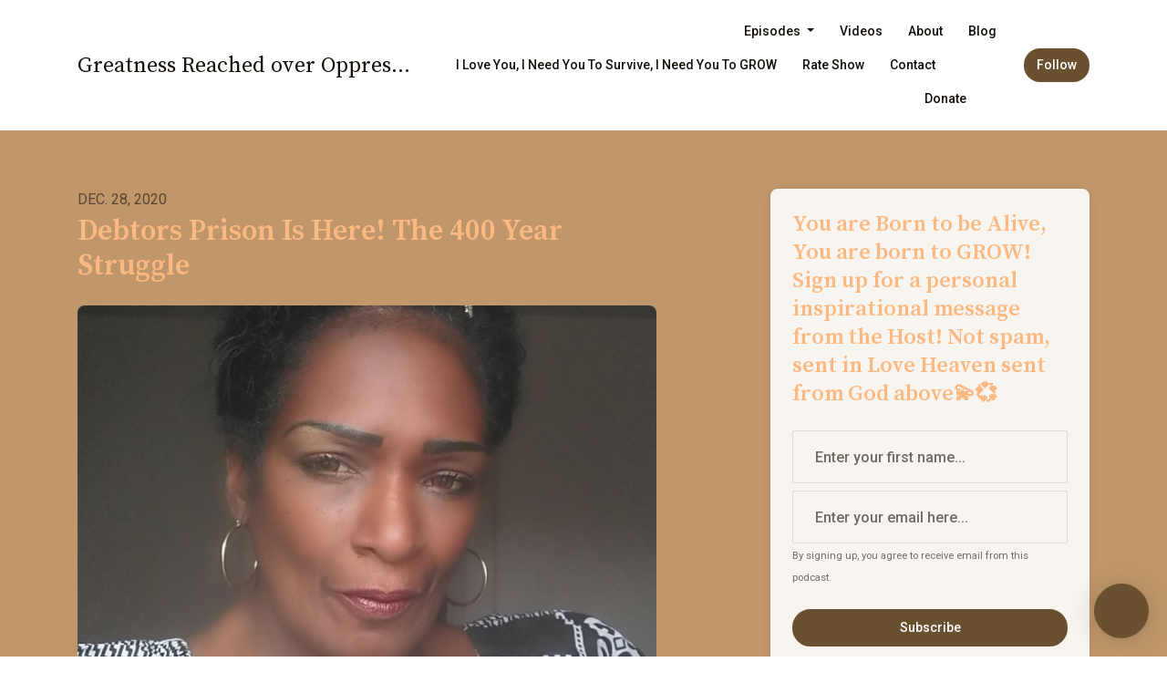

--- FILE ---
content_type: text/html; charset=utf-8
request_url: https://www.growprogram.org/debtors-prison-is-here-the-400-year-struggle/
body_size: 21491
content:


<!DOCTYPE html>
<html lang="en">
<head>

<link rel="preconnect" href="https://fonts.gstatic.com/" crossorigin="">
<link rel="preconnect" href="https://static.getpodpage.com/" crossorigin="">
<link rel="dns-prefetch" href="//fonts.googleapis.com">

<meta charset="utf-8">
<meta name="viewport" content="width=device-width, initial-scale=1.0, maximum-scale=5.0"/>
<meta http-equiv="Permissions-Policy" content="unload=*">
<title>Debtors Prison Is Here! The 400 Year Struggle</title>
<meta property="og:type" content="website">
<meta property="og:title" content="Debtors Prison Is Here! The 400 Year Struggle">
<meta name="twitter:title" content="Debtors Prison Is Here! The 400 Year Struggle">
<meta name="description" content="Debtors Prison Is Here! The 400 Year Struggle page for Greatness Reached over Oppression through Wisdom">
<meta property="og:description" content="Debtors Prison Is Here! The 400 Year Struggle page for Greatness Reached over Oppression through Wisdom">
<meta name="twitter:description" content="Debtors Prison Is Here! The 400 Year Struggle page for Greatness Reached over Oppression through Wisdom">

<meta property="og:image" content="https://getpodpage.com/image_transform_gate_v3/ehMFMXWql2_vemMwFKe4MnSeU4VJYkaHvXJlEZl_GnA=/?image_url=https%3A%2F%2Fstorage.buzzsprout.com%2Fvariants%2Fs6acd096rvkean58i8jc15fvh4s2%2F8d66eb17bb7d02ca4856ab443a78f2148cafbb129f58a3c81282007c6fe24ff2.jpg&tint_color=%23695130&text_color=%23ffffff&title=Debtors+Prison+Is+Here%21+The+400+Year+Struggle">
<meta name="twitter:image:src" content="https://getpodpage.com/image_transform_gate_v3/ehMFMXWql2_vemMwFKe4MnSeU4VJYkaHvXJlEZl_GnA=/?image_url=https%3A%2F%2Fstorage.buzzsprout.com%2Fvariants%2Fs6acd096rvkean58i8jc15fvh4s2%2F8d66eb17bb7d02ca4856ab443a78f2148cafbb129f58a3c81282007c6fe24ff2.jpg&tint_color=%23695130&text_color=%23ffffff&title=Debtors+Prison+Is+Here%21+The+400+Year+Struggle">

<meta property="og:site_name" content="Greatness Reached over Oppression through Wisdom">
<meta name="twitter:card" content="summary_large_image">
<meta property="og:url" content="https://www.growprogram.org/debtors-prison-is-here-the-400-year-struggle/">
<meta name="twitter:domain" content="https://www.growprogram.org/debtors-prison-is-here-the-400-year-struggle/">
<meta property="og:audio" content="https://www.buzzsprout.com/1409365/episodes/7030204-debtors-prison-is-here-the-400-year-struggle.mp3">


<link rel="stylesheet" href="https://static.getpodpage.com/vendor/css/bootstrap.min.b287d0533328.css" type="text/css">
<script src="https://kit.fontawesome.com/d0a5b46879.js" crossorigin="anonymous"></script>


<link rel="preload" href="https://static.getpodpage.com/vendor/css/swiper.min.6af34d0737ad.css" as="style" onload="this.onload=null;this.rel='stylesheet'">
<noscript><link rel="stylesheet" href="https://static.getpodpage.com/vendor/css/swiper.min.6af34d0737ad.css" type="text/css"></noscript>
<link rel="preload" href="https://static.getpodpage.com/vendor/css/hamburgers.min.6041a3bc3a2a.css" as="style" onload="this.onload=null;this.rel='stylesheet'">
<noscript><link rel="stylesheet" href="https://static.getpodpage.com/vendor/css/hamburgers.min.6041a3bc3a2a.css" type="text/css"></noscript>
<link rel="alternate" type="application/rss+xml" title="Greatness Reached over Oppression through Wisdom" href="https://feeds.buzzsprout.com/1409365.rss" />


  
  <link id="stylesheet" type="text/css" href="https://static.getpodpage.com/vendor/css/boomerang.min.css" rel="stylesheet" media="screen">


    <link href="https://fonts.googleapis.com/css?family=DM+Sans:400,400i,500,500i,700,700i&display=swap" rel="stylesheet">
    <style type="text/css">
        body, .heading, .display, .section-title .section-title-inner, .btn, h1,h2,h3,h4,h5,h6 {
            font-family: 'DM Sans', sans-serif !important;
        }
    </style>


<link href="https://storage.buzzsprout.com/tscc62vfk28xkweatk3qx1dkzo58?.jpg" sizes="256x256" rel="icon" type="image/x-icon">
<link href="https://storage.buzzsprout.com/tscc62vfk28xkweatk3qx1dkzo58?.jpg" sizes="192x192" rel="icon" type="image/x-icon">
<link href="https://storage.buzzsprout.com/tscc62vfk28xkweatk3qx1dkzo58?.jpg" sizes="120x120" rel="icon" type="image/x-icon">
<link href="https://storage.buzzsprout.com/tscc62vfk28xkweatk3qx1dkzo58?.jpg" sizes="48x48" rel="icon" type="image/x-icon">
<link href="https://storage.buzzsprout.com/tscc62vfk28xkweatk3qx1dkzo58?.jpg" sizes="32x32" rel="icon" type="image/x-icon">
<link href="https://storage.buzzsprout.com/tscc62vfk28xkweatk3qx1dkzo58?.jpg" sizes="16x16" rel="icon" type="image/x-icon">


<link href="https://storage.buzzsprout.com/tscc62vfk28xkweatk3qx1dkzo58?.jpg" sizes="180x180" rel="apple-touch-icon">
<meta name="msapplication-TileColor" content="#695130">
<meta name="msapplication-TileImage" content="https://storage.buzzsprout.com/tscc62vfk28xkweatk3qx1dkzo58?.jpg">

<link rel="canonical" href="https://www.growprogram.org/debtors-prison-is-here-the-400-year-struggle/" />


  <style type="text/css">

  @media (min-width: 992px) {
    .navbar-aside .navbar .dropdown .dropdown-menu {
      top: -4rem !important;
    }
  }

  </style>







  
  <script>
    /*! loadCSS. [c]2017 Filament Group, Inc. MIT License */
    (function(w){"use strict";var loadCSS=function(href,before,media){var doc=w.document;var ss=doc.createElement("link");var ref;if(before){ref=before}else{var refs=(doc.body||doc.getElementsByTagName("head")[0]).childNodes;ref=refs[refs.length-1]}var sheets=doc.styleSheets;ss.rel="stylesheet";ss.href=href;ss.media="only x";function cb(){ss.media=media||"all"}if(ss.addEventListener){ss.addEventListener("load",cb)}ss.onloadcssdefined=cb;ref.parentNode.insertBefore(ss,before?ref:ref.nextSibling);return ss};if(typeof exports!=="undefined"){exports.loadCSS=loadCSS}else{w.loadCSS=loadCSS}}(typeof global!=="undefined"?global:this));
    /*! onloadCSS. [c]2017 Filament Group, Inc. MIT License */
    (function(w){if(typeof exports!=="undefined"){exports.onloadCSS=onloadCSS}else{w.onloadCSS=onloadCSS}function onloadCSS(ss,cb){var called;function onnewload(){if(!called&&ss){called=true;cb.call(ss)}}if(ss.addEventListener){ss.addEventListener("load",onnewload)}if(ss.attachEvent){ss.attachEvent("onload",onnewload)}if("isApplicationInstalled"in navigator&&"onloadcssdefined"in ss){ss.onloadcssdefined(onnewload)}}}(typeof global!=="undefined"?global:this));
  </script>

  
  
  
  <link type="text/css" href="https://static.getpodpage.com/public/css/public_styles.fa39f9e3a891.css" rel="stylesheet">
  <!-- Podcast Custom Design -->
<link rel="preconnect" href="https://fonts.gstatic.com">
<link rel="stylesheet" href="https://fonts.googleapis.com/css2?family=Source+Serif+Pro:wght@400;500;600;700;800&family=Roboto:wght@400;500;600;700;800&display=swap">

<style type="text/css">

    :root {
        --primary-color: #695130;--primary-light-color: rgba(105,81,48,0.1);--text-color: rgba(21,16,9,0.8);--inverse-color: #FFFFFF;--text-light-color: rgba(21,16,9,0.6);--heading-color: #FCB881;--bg-color: #C0976B;--bg-component-color: #f8f4f0;--bg-lightest-color: #C0976B;--border-color: rgba(21,16,9,0.1);--link-color: #695130;--btn-color: #695130;--btn-text-color: #FFFFFF;--badge-bg-color: rgba(21,16,9,0.1);--badge-text-color: #151009;--card-bg-color: #f8f4f0;--card-border-color: rgba(21,16,9,0.1);--announcement-bg-color: #695130;--announcement-text-color: #FFFFFF;--footer-bg-color: #f8f4f0;--footer-header-color: #151009;--footer-text-color: rgba(21,16,9,0.8);--footer-link-color: #151009;--input-bg-color: #f8f4f0;--input-text-color: #151009;--input-placeholder-color: rgba(21,16,9,0.6);--input-border-color: rgba(21,16,9,0.1);--nav-bg-color: #FFFFFF;--nav-link-color: #151009;--nav-btn-bg-color: #695130;--nav-btn-text-color: #FFFFFF;--header-text-color: #000000;--header-bg-color: #C0976B;--global-header-text-color: #151009;--global-header-bg-color: #C0976B;--mask-color: rgba(255,255,255,0.5);
    }

    body {
        display: flex;
        min-height: 100vh;
        flex-direction: column;
    }
    .body-wrap { flex: 1;}

    
    a {font-family: inherit !important;}
    
        

        
          .heading, .display,
          .show-page .navbar-brand,
          h1,h2,h3,h4,h5,h6 {
              font-family: "Source Serif Pro" !important;
          }
        
        
          body, p, .navbar-nav .nav-link, .btn {
              font-family: "Roboto" !important;
          }
        
     

    
    

    
    h1, .heading-1 {font-size: 40px !important; font-weight: 600 !important; }
    h2, .heading-2 {font-size: 32px !important; font-weight: 600 !important; }
    h3, .heading-3 { font-size: 24px !important; font-weight: 600 !important; }
    
      .heading, .heading>a, .display {font-weight: 600 !important;}
    
    

    .navbar-nav .nav-link,
    .navbar-nav .show .nav-link,
    #nav-cta .btn {
      font-size: 0.875rem !important;
      font-weight: 500 !important;
      text-transform: capitalize !important;
    }

    
    .c-primary {color: var(--primary-color) !important;}
    .c-text-light {color: var(--text-light-color) !important;}

    .form-control,
    .select2-container--bootstrap4 .select2-selection,
    .select2-container--bootstrap4 .select2-dropdown,
    .select2-dropdown .select2-search--dropdown,
    .select2-container--bootstrap4 .select2-selection--single .select2-selection__placeholder {
      color: var(--input-text-color) !important;
      background: var(--input-bg-color) !important;
      border-color: var(--border-color) !important;
    }
    .select2-container--bootstrap4 .select2-dropdown,
    .select2-dropdown .select2-search--dropdown {
      background: var(--bg-color) !important;
    }
    .select2-dropdown .select2-results__option--highlighted[aria-selected]{
      background: var(--input-bg-color) !important;
      color: var(--input-text-color) !important;
    }
    .form-control::placeholder, .select2-container--bootstrap4 .select2-selection::placeholder {color: var(--input-placeholder-color) !important;}

    body, p, .excerpt, .excerpt p {
      color: var(--text-color) !important;
    }

    .heading, .heading>a, .display, label, h1, h2, h3, h4, h5, h6 {
      color: var(--heading-color) !important;
    }

    a, a:hover,
    .link,
    .link:hover, .link--style-1:hover,
    .meta-category a, .meta-category a:hover,
    ul.categories>li>a, ul.categories>li>a:hover {
        color: var(--link-color) !important;
    }

    .heading:hover>a {
        color: var(--link-color) !important;
    }

    .dark-mode .dropdown-menu a,
    .dark-mode .dropdown-menu a:hover,
    .dark-mode .dropdown-menu .badge,
    .dark-mode .dropdown-menu .badge a:hover,
    .dark-mode .list-group-item,
    .dark-mode .list-group-item:hover {
        color: white !important;
    }
    .dark-mode .dropdown-header {
        background-color: #090A0B !important;
    }

    .page-header-section {
      background-color: var(--global-header-bg-color) !important;
    }
    .page-header-text {
      color: var(--global-header-text-color) !important;
    }

    .badge,
    .badge a {
        color: var(--primary-color) !important;
        background-color: var(--primary-light-color) !important;
        border-color: var(--primary-light-color) !important;
        border-radius: var(--border-radius) !important;
    }

    .tagcloud--style-1 a {
      background-color: var(--badge-bg-color) !important;
      color: var(--badge-text-color) !important;
    }
    .btn-base-1, .btn-base-1:active, .btn-base-1.active, .btn-base-1:focus, .btn-base-1:hover,
    .btn-base-1.btn-outline:active, .btn-base-1.btn-outline:focus, .btn-base-1.btn-outline:hover,
    .tagcloud--style-1 a:hover,
    .btn-back-to-top {
        background-color: var(--btn-color) !important;
        border-color: var(--btn-color) !important;
        color: var(--btn-text-color) !important;
    }
    .btn-base-1.btn-outline {
        color: var(--btn-color) !important;
        border-color: var(--btn-color) !important;
    }
    .btn-link, .btn-link:hover, .btn-link:active {
        color: var(--btn-color) !important;
    }
    .btn-secondary {
        background-color: var(--dark-color) !important;
        border-color: var(--dark-color) !important;
    }

    .pagination .page-link, .pagination .page-link:focus, .pagination .page-link:hover,
    .pagination .page-item:first-child .page-link,
    .pagination .page-item:last-child .page-link {
        margin-right: 10px !important;
        font-size: 14px !important;
        padding: 5px 10px !important;
        border-radius: 50px 50px 50px 50px !important;
        
    }
    .pagination>.active .page-link, .pagination>.active .page-link:focus, .pagination>.active .page-link:hover, .pagination>.active>span, .pagination>.active>span:focus, .pagination>.active>span:hover {
        background-color: var(--btn-color) !important;
        border-color: var(--btn-color) !important;
        color: var(--btn-text-color) !important;
    }
    .pagination .page-link.no-border {
      padding-left: 0 !important;
      padding-right: 0 !important;
    }


    .swiper-button-next, .swiper-button-prev {
        color: var(--primary-color) !important;
    }
    .swiper-button-next:not(.swiper-button--style-1),
    .swiper-button-prev:not(.swiper-button--style-1) {
        background-color: var(--primary-light-color) !important;
        border-color: var(--primary-light-color) !important;
    }
    #survey-form .form-control {
        padding: 30px 20px !important;
        font-size: 1.3em !important;
    }
    #survey-form textarea.form-control {
        padding: 10px 15px !important;
        font-size: 1.3em !important;
    }
    .survey-choice {
      cursor: pointer;
      color: var(--primary-color) !important;
      border: 1px solid var(--primary-color) !important;
      cursor: pointer;
      background-color: var(--primary-light-color) !important;
      font-weight: 500;
      border-radius: 4px;
      display: flex;
      justify-content: space-between;
      align-items: center;
    }
    .survey-choice:hover {
      opacity: 0.8;
    }
    .survey-choice.selected {
      border-width: 2px !important;
      font-weight: 800;
    }
    .survey-choice.selected i.fa-check {
      font-size: 16px;
      margin-left: 8px;
    }
    .progress { border-radius: 0px !important;  }
    .progress-bar {
      background-color: var(--primary-color) !important;
    }


    .bg-base-1,
    .navbar.bg-base-1 {
        background-color: var(--primary-color) !important;
    }
    .bg-light {
        background-color: var(--bg-component-color) !important;
    }

    .btn-base-1:active, .btn-base-1.active, .btn-base-1:focus, .btn-base-1:hover, .btn-base-1.btn-outline:active, .btn-base-1.btn-outline:focus, .btn-base-1.btn-outline:hover,
    .link--style-1:hover,
    .meta-category a:hover,
    .link--style-2:hover {
        opacity: .8;
    }
    .tabs--style-2 .nav-tabs .nav-link.active {
        border-color: var(--primary-color) !important;
    }
    .top-navbar {
      z-index: 5 !important;
    }
    .body-wrap,
    .top-navbar,
    .modal-content,
    #coming-soon-page .bg-light {
      background: var(--bg-color) !important;
    }
    .sct-color-1,
    .sct-color-2 {
      background: var(--bg-color) !important;
      border-color: var(--border-color) !important;
    }


    .announcement-banner {
      background-color: var(--announcement-bg-color) !important;
      color: var(--announcement-text-color) !important;
    }

    hr,
    .border-top,
    .border-bottom,
    ul.categories>li {
      border-color: var(--border-color) !important;
    }

    .email-signup .border-on-hover {
      border: solid 2px transparent;
      transition: border-color .5s ease;
    }

    /* Target the border-on-hover when any input inside .email-signup is focused */
    .email-signup input:focus ~ .border-on-hover,
    .email-signup input:focus-within ~ .border-on-hover,
    .email-signup .border-on-hover:has(input:focus) {
      border-color: var(--btn-color) !important;
    }

    

    .navbar {
        background-color: var(--nav-bg-color) !important;
    }

    

    .navbar-nav .nav-link,
    .navbar-nav .show .nav-link,
    .show-page .navbar-brand {
      color: var(--nav-link-color) !important;
    }
    .hamburger-inner, .hamburger-inner:after, .hamburger-inner:before {
      background-color: var(--nav-link-color) !important;
    }

    /* Mobile, transparent */
    @media (max-width: 991.98px) {
      .navbar-transparent .navbar-nav .nav-link,
      .navbar-transparent .navbar-nav .show .nav-link,
      .show-page .navbar-transparent .navbar-brand {
        color: var(--text-color) !important;
      }

      .navbar-transparent .hamburger-inner,
      .navbar-transparent .hamburger-inner:after,
      .navbar-transparent .hamburger-inner:before {
        background-color: var(--text-color) !important;
      }
    }

    .navbar-nav .nav-link:focus,
    .navbar-nav .nav-link:hover,
    .navbar-nav .show .nav-link,
    .navbar-nav .show .nav-link:focus,
    .navbar-nav .show .nav-link:hover,
    .navbar-inverse .navbar-nav .nav-link:hover,
    .navbar .btn-base-1 {
      background-color: var(--nav-btn-bg-color) !important;
      border-color: var(--nav-btn-bg-color) !important;
      color: var(--nav-btn-text-color) !important;
      border-radius: 50px 50px 50px 50px !important;
    }
    #header-hero {
      background-color: var(--header-bg-color) !important;
    }
    

    #header-hero,
    #header-hero .heading,
    
    #header-hero p {
      color: var(--header-text-color) !important;
    }
    #header-hero #homepage-header-subheader,
    #header-hero #homepage-header-title a {
      color: inherit !important;
    }
    
    #header-hero.episode-header #c-text>div {
      background-color: var(--bg-color) !important;
      padding: 48px;
    }
    
    #header-hero.episode-header #header-content-wrapper {
      padding-bottom: 0 !important;
    }
    



    #footer.footer {
      background-color: var(--footer-bg-color) !important;
      color: var(--footer-text-color) !important;
    }
    #footer.footer p {
      color: var(--footer-text-color) !important;
    }
    #footer.footer .heading {
      color: var(--footer-header-color) !important;
    }
    #footer.footer a,
    #footer.footer .social-media>li>a>i {
      color: var(--footer-link-color) !important;
    }
    .footer .copy-links {
      opacity: .8;
    }

    .mask {background-color: var(--mask-color) !important;}


    .plyr_grid_container {
      color: var(--text-color) !important;
      background-color: var(--card-bg-color) !important;
      border-color: var(--border-color) !important;
    }


    

    
    .card {
      background-color: var(--card-bg-color) !important;
      border-color: var(--border-color) !important;
      overflow: hidden;
      border-radius: 8px 8px 8px 8px !important;
    }
    

    

    .card:not(.p-0) .card-body {
      padding: 24px 24px 24px 24px !important;
    }
    

    

    .rounded-card {
      border-radius: 8px 8px 8px 8px !important;
    }

    img:not(.podcast-logo):not(.player-icon):not(.player-logo):not(.player-badge):not(.rounded-circle):not(.navbar img):not(#footer img):not(.modal img):not(#header-hero-banner-image),
    img.rounded {
        border-radius: 8px 8px 8px 8px !important;
    }

    


    
    
    .btn {
      border-radius: 50px 50px 50px 50px !important;
    }
    

    @media (max-width: 991px) {
      .navbar-nav .nav-link {
          border-bottom: none !important;
      }
    }

    
      @media (min-width: 800px) {
        .subscribe-page {
            margin-top: -42px;
            margin-bottom: -42px;
        }
      }
    


    
      

      
    
      

      
    
      

      
    
      

      
    
      

      
    
      

      
    
      

      
    
      

      
    
      

      
    
      

      
    

    


    .navbar-brand img.podcast-logo {
      height: 50px !important;
    }
    .nav-bar-bg-filler {
      height: 44px !important;
    }
    @media (max-width: 991px) {
      .navbar-brand img.podcast-logo {
          height: auto !important;
          max-height: 40px;
          max-width: 100% !important;
      }
    }
    .ais-Highlight-highlighted, .ais-Snippet-highlighted {
      background-color: var(--primary-light-color) !important;
      color: inherit !important;
    }
    .ais-Hits-item, .ais-InfiniteHits-item {
      background-color: var(--card-bg-color) !important;
      border-color: var(--border-color) !important;
    }
    .hit-page-link {
      color: inherit !important;
    }
    .ais-SearchBox-form {
      background: inherit !important;
    }
    .ais-SearchBox-input {
      box-shadow: inherit !important;
      color: var(--input-text-color) !important;
      background: var(--input-bg-color) !important;
      border-color: var(--border-color) !important;
    }
    .ais-SearchBox-input::placeholder {color: var(--input-placeholder-color) !important;}

    /* supercast-plan */
    .bundle {
        background-color: var(--bg-component-color) !important;
    }

</style>

  
  



<!-- Google tag (gtag.js) -->

<script async src="https://www.googletagmanager.com/gtag/js?id=G-Y89K21FN5Q"></script>

<script>
  window.dataLayer = window.dataLayer || [];
  var slug = "grow-podcast";
  var pagePath = window.location.pathname + window.location.search; // Path + query params
  var customDomain = window.location.hostname !== "www.podpage.com" ? window.location.hostname : null; // Set customDomain only for non-podpage domains
  if (customDomain) { pagePath = "/" + slug + pagePath; }  // Add slug to pagePath if customDomain is set
  function gtag(){dataLayer.push(arguments);}
  gtag('js', new Date());
  gtag('config', 'G-Y89K21FN5Q', {
    'page_path': pagePath,
    ...(customDomain && { 'custom_domain': customDomain }), // Include customDomain only if it's set
    'website_slug': slug,
    'pid': 12818986757021
  });
  
</script>



  
    
    

  

  


  
<link id="stylesheet" type="text/css" href="https://static.getpodpage.com/vendor/css/plyr.4c9bfb52edce.css" rel="preload" as="style" media="screen" onload="this.rel = 'stylesheet'">
<link id="stylesheet" type="text/css" href="https://static.getpodpage.com/public/css/plyr_media_player.aceb7600a7ef.css" rel="preload" as="style" media="screen" onload="this.rel = 'stylesheet'">

<script type="text/javascript" data-cookieconsent="ignore" src="https://static.getpodpage.com/public/js/plyr_media_player.33ccf7cb5528.js" defer></script>
<script type="text/javascript" data-cookieconsent="ignore" src="https://static.getpodpage.com/vendor/js/plyr.937aa0b508e5.js" id="plyr_js_script" async defer></script>
<script defer>
  // Initialize any pending plyr players when both scripts are loaded
  // createPlyrObj already handles initialization, but this ensures pending players load
  // when both scripts finish loading (in case createPlyrObj was called before Plyr was available)
  (function() {
    let checkCount = 0;
    const maxChecks = 100; // Stop after 10 seconds
    function checkPlyrReady() {
      if (typeof Plyr !== 'undefined' && typeof window.loadPlyrObj === 'function') {
        if (!window.plyrObj) {
          window.plyrObj = [];
        }
        window.loadPlyrObj();
      } else if (checkCount++ < maxChecks) {
        setTimeout(checkPlyrReady, 100);
      }
    }
    checkPlyrReady();
  })();
</script>
  
  


</head>
<body >




    

  



  




<div class="body-wrap show-page episode ">

    


    


    
  


    <div id="st-container" class="st-container">
        <div class="st-pusher">
            <div class="st-content">
                <div class="st-content-inner">

                    
  



<div class="header">
    





    <!-- Navbar -->
    <nav class="navbar navbar-expand-lg  py-3">

        <div class="container navbar-container">

            


    <a class="navbar-brand " href="/">
        <div style="line-height: inherit; font-size: inherit;" class="m-0 p-0 navbar-brand-container">
            
                
                Greatness Reached over Oppres…
            
        </div>
    </a>



            <div class="d-inline-block ml-auto">
                <!-- Navbar toggler  -->
                <button id="page-hamburger-navbar-toggler" class="navbar-toggler hamburger hamburger-js hamburger--spring" type="button" data-toggle="collapse" data-target="#navbar_main" aria-controls="navbarsExampleDefault" aria-expanded="false" aria-label="Toggle navigation">
                    <span class="hamburger-box">
                        <span class="hamburger-inner"></span>
                    </span>
                </button>
            </div>

            <div class="collapse navbar-collapse align-items-center justify-content-end mw-100" id="navbar_main">
                





                




<ul class="navbar-nav align-items-center flex-wrap justify-content-end ml-lg-auto">

    

        <li class="nav-item dropdown  " id="nav-episodes">

            

                

                    <a href="#" class="nav-link dropdown-toggle" data-toggle="dropdown" aria-haspopup="true" aria-expanded="false">
                       Episodes
                    </a>
                    <div class="dropdown-menu py-0 px-0 overflow--hidden" aria-labelledby="navbar_1_dropdown_1">
                        <div class="list-group rounded">

                            
                                

                                    <a href="/episodes/"  class="list-group-item list-group-item-action d-flex new_window align-items-center justify-content-between">

                                        

                                            All Episodes
                                            
                                                <span class="badge  text-sm badge-line strong badge-light badge-sm">1026</span>
                                            

                                        
                                    </a>

                                

                            
                                

                                    <h6 class="dropdown-header strong">By Category</h6>

                                

                            
                                

                                    <a href="/categories/religion-spirituality/"  class="list-group-item list-group-item-action d-flex new_window align-items-center justify-content-between">

                                        

                                            religion &amp; spirituality
                                            
                                                <span class="badge  text-sm badge-line strong badge-light badge-sm">12</span>
                                            

                                        
                                    </a>

                                

                            
                                

                                    <a href="/categories/spirituality/"  class="list-group-item list-group-item-action d-flex new_window align-items-center justify-content-between">

                                        

                                            Health
                                            
                                                <span class="badge  text-sm badge-line strong badge-light badge-sm">11</span>
                                            

                                        
                                    </a>

                                

                            
                                

                                    <h6 class="dropdown-header strong">By Season</h6>

                                

                            
                                

                                    <a href="/episodes/season/1/"  class="list-group-item list-group-item-action d-flex new_window align-items-center justify-content-between">

                                        

                                            Season 1
                                            
                                                <span class="badge  text-sm badge-line strong badge-light badge-sm">11</span>
                                            

                                        
                                    </a>

                                

                            
                                

                                    <a href="/episodes/season/2/"  class="list-group-item list-group-item-action d-flex new_window align-items-center justify-content-between">

                                        

                                            Season 2
                                            
                                                <span class="badge  text-sm badge-line strong badge-light badge-sm">20</span>
                                            

                                        
                                    </a>

                                

                            
                                

                                    <a href="/episodes/season/58/"  class="list-group-item list-group-item-action d-flex new_window align-items-center justify-content-between">

                                        

                                            Season 58
                                            
                                                <span class="badge  text-sm badge-line strong badge-light badge-sm">1</span>
                                            

                                        
                                    </a>

                                

                            
                                

                                    <a href="/episodes/season/64/"  class="list-group-item list-group-item-action d-flex new_window align-items-center justify-content-between">

                                        

                                            Season 64
                                            
                                                <span class="badge  text-sm badge-line strong badge-light badge-sm">1</span>
                                            

                                        
                                    </a>

                                

                            

                        </div>
                    </div>

                
            
        </li>

    

        <li class="nav-item   " id="nav-videos">

            

                

                    <a href="/videos/" class="nav-link">
                        Videos
                    </a>

                
            
        </li>

    

        <li class="nav-item   " id="nav-about">

            

                

                    <a href="/about/" class="nav-link">
                        About
                    </a>

                
            
        </li>

    

        <li class="nav-item   " id="nav-blog">

            

                

                    <a href="/blog/" class="nav-link">
                        Blog
                    </a>

                
            
        </li>

    

        <li class="nav-item   " id="nav-custom-i-love-you-i-need-you-to-survive-i-need-you-to-grow">

            

                

                    <a href="/p/GROW_/" class="nav-link">
                        I Love you, I need you to Survive, I need you to GROW
                    </a>

                
            
        </li>

    

        <li class="nav-item   " id="nav-rate">

            

                

                    <a href="/rate/" class="nav-link">
                        Rate Show
                    </a>

                
            
        </li>

    

        <li class="nav-item   " id="nav-contact">

            

                

                    <a href="/contact/" class="nav-link">
                        Contact
                    </a>

                
            
        </li>

    

        <li class="nav-item   " id="nav-twitter">

            

                <a href="https://mobile.twitter.com/GROWOVEROP" target="_blank" rel="noreferrer" rel="noreferrer" aria-label="X / Twitter link" class="nav-link nav-link-icon">
                    
                        <i class="fab fa-fw fa-twitter mr-0"></i>
                        <span class="d-lg-none">X / Twitter</span>
                    
                </a>

            
        </li>

    

        <li class="nav-item   " id="nav-instagram">

            

                <a href="https://www.instagram.com/growoverop/" target="_blank" rel="noreferrer" rel="noreferrer" aria-label="Instagram link" class="nav-link nav-link-icon">
                    
                        <i class="fab fa-fw fa-instagram mr-0"></i>
                        <span class="d-lg-none">Instagram</span>
                    
                </a>

            
        </li>

    

        <li class="nav-item   " id="nav-youtube">

            

                <a href="https://m.youtube.com/channel/UCavzCEsA7LTdU6uy3eqCNRw/videos" target="_blank" rel="noreferrer" rel="noreferrer" aria-label="YouTube link" class="nav-link nav-link-icon">
                    
                        <i class="fab fa-fw fa-youtube mr-0"></i>
                        <span class="d-lg-none">YouTube</span>
                    
                </a>

            
        </li>

    

        <li class="nav-item   " id="nav-linkedin">

            

                <a href="https://www.linkedin.com/mwlite/in/jacqueline-hunt-4113a61b8" target="_blank" rel="noreferrer" rel="noreferrer" aria-label="LinkedIn link" class="nav-link nav-link-icon">
                    
                        <i class="fab fa-fw fa-linkedin mr-0"></i>
                        <span class="d-lg-none">LinkedIn</span>
                    
                </a>

            
        </li>

    

        <li class="nav-item   " id="nav-facebook">

            

                <a href="https://m.facebook.com/profile.php" target="_blank" rel="noreferrer" rel="noreferrer" aria-label="Facebook link" class="nav-link nav-link-icon">
                    
                        <i class="fab fa-fw fa-facebook mr-0"></i>
                        <span class="d-lg-none">Facebook</span>
                    
                </a>

            
        </li>

    

        <li class="nav-item   " id="nav-donate">

            

                

                    <a href="/support/" class="nav-link">
                        Donate
                    </a>

                
            
        </li>

    

        <li class="nav-item dropdown  d-block d-lg-none" id="nav-follow">

            

                

                    <a href="#" class="nav-link dropdown-toggle" data-toggle="dropdown" aria-haspopup="true" aria-expanded="false">
                       Follow
                    </a>
                    <div class="dropdown-menu py-0 px-0 overflow--hidden" aria-labelledby="navbar_1_dropdown_14">
                        <div class="list-group rounded">

                            
                                

                                    <a href="https://feeds.buzzsprout.com/1409365.rss"  class="list-group-item list-group-item-action d-flex new_window align-items-center justify-content-between">

                                        

                                            <div class="list-group-content">
                                                <div class="list-group-heading mb-1">
                                                    <img loading="lazy" src="https://static.getpodpage.com/public/images/players-light-v1/icons/rss-icon@2x.106f007438c6.png" alt="RSS Feed podcast player icon" width="20" height="20" class="mr-1">
                                                    RSS Feed
                                                </div>
                                            </div>

                                        
                                    </a>

                                

                            

                        </div>
                    </div>

                
            
        </li>

    

    
        




    

        <link rel="stylesheet" href="https://static.getpodpage.com/public/css/native_search.60f53d2a4ed7.css" />
        <script src="https://static.getpodpage.com/public/js/native_search.01b35339ade9.js"></script>

        <li class="nav-item" id="nav-search">
            <a id="native-search-button" href="#" class="nav-link nav-link-icon" data-toggle="modal" data-target="#nativeSearchModal" alt="button for searching the website" aria-label="Click to search entire website">
                <i class="fas fa-fw fa-search mr-0"></i>
                <span class="d-lg-none">Search</span>
            </a>
        </li>

        <div class="modal" id="nativeSearchModal" tabindex="-1" role="dialog" aria-labelledby="nativeSearchModalTitle" aria-hidden="true" data-backdrop="false">
            <div class="modal-dialog modal-lg" role="document">
                <div class="modal-content">
                    <div class="modal-header">
                        <h5 class="modal-title text-center" id="nativeSearchModalTitle">
                            Search Greatness Reached over Oppression through Wisdom
                        </h5>
                        <button type="button" class="close" data-dismiss="modal" aria-label="Close">
                            <span aria-hidden="true">&times;</span>
                        </button>
                    </div>
                    <div class="modal-body">
                        <div class="native-search-container">
                            <div class="search-panel">
                                <div id="native-searchbox" class="my-3"></div>
                                <div id="native-hits"></div>
                                <div id="native-pagination" class="mt-4"></div>
                            </div>
                        </div>
                    </div>
                </div>
            </div>
        </div>

        <script>
            document.addEventListener("DOMContentLoaded", function () {
                const pathName = window.location.pathname;
                let searchInstance = null;

                // Remove any modal backdrop that Bootstrap might create
                $("#nativeSearchModal").on("show.bs.modal", function () {
                    $(".modal-backdrop").remove();
                });

                $("#native-search-button").on("click", function (e) {
                    e.preventDefault();

                    const urlParams = new URLSearchParams(window.location.search);
                    let searchQuery = "";
                    const modelType = $(this).attr('data-model') || null;  // Get model type from button
                    const modelPlaceholder = modelType ? `Search ${modelType}` : "Search";

                    // Check if the URL path ends with '/search' and 'q' parameter exists
                    if (pathName.endsWith('/search/') && urlParams.has('q')) {
                        searchQuery = urlParams.get('q');
                    }

                    // Initialize search if not already done (or if model type changed)
                    if (!searchInstance || (modelType && window.nativeSearchModelType !== modelType)) {
                        searchInstance = window.nativeSearch({
                            searchUrl: '/api/12818986757021/search/',
                            hitsPerPage: 8,
                            modelType: modelType
                        });

                        searchInstance.addWidgets([
                            window.nativeSearchWidgets.searchBox({
                                container: "#native-searchbox",
                                placeholder: modelPlaceholder,
                            }),
                            window.nativeSearchWidgets.hits({
                                container: "#native-hits",
                            }),
                            window.nativeSearchWidgets.pagination({
                                container: "#native-pagination",
                            }),
                        ]);

                        searchInstance.start();
                        window.nativeSearchInstance = searchInstance;
                        window.nativeSearchModelType = modelType;  // Store current model type
                    }

                    // Set initial query if provided (after a small delay to ensure modal is open)
                    if (searchQuery) {
                        setTimeout(function() {
                            const searchInput = document.querySelector("#native-searchbox .native-search-input");
                            if (searchInput) {
                                searchInput.value = searchQuery;
                                searchInstance.setQuery(searchQuery);
                            }
                        }, 100);
                    }
                });

                $("#nativeSearchModal").on("shown.bs.modal", function () {
                    const searchInput = document.querySelector("#native-searchbox .native-search-input");
                    if (searchInput) {
                        searchInput.focus();
                    }
                });

            });
        </script>

    


    

</ul>


            </div>
            





    

        <div class="dropdown d-none d-lg-inline-block ml-3" id="nav-cta">
            <button class="btn btn-base-1" type="button" id="dropdownMenuButton" data-toggle="dropdown" aria-haspopup="true" aria-expanded="false">
                Follow
            </button>

            <div class="dropdown-menu dropdown-menu-right " aria-labelledby="dropdownMenuButton">
                
                    <a class="dropdown-item" href="https://feeds.buzzsprout.com/1409365.rss" target="_blank" rel="noreferrer" >
                        
                            <img loading="lazy" src="https://static.getpodpage.com/public/images/players-light-v1/icons/rss-icon@2x.106f007438c6.png" alt="RSS Feed podcast player icon" width="20" height="20" class="mr-2">
                        
                        RSS Feed
                    </a>
                
            </div>
        </div>

    



        </div>
    </nav>
</div>


  

                    <div id="page-content">
                      

    


    


    








    <section class="slice sct-color-1 episode-page">
        <div class="container">
            <div class="row justify-content-center">
                
                    <div class="col-lg-7">
                        
<div class="post-content mb-5  ">

    
        <div class="text-uppercase c-text-light strong-300 mb-1 content-publish-date">
            Dec. 28, 2020
        </div>

        <h1 class="heading heading-2 strong-400 text-normal mb-4">
            Debtors Prison Is Here! The 400 Year Struggle
        </h1>
    

    
        <div class="sharethis-inline-share-buttons mb-4"></div>
    

    
        <img src="https://storage.buzzsprout.com/variants/s6acd096rvkean58i8jc15fvh4s2/8d66eb17bb7d02ca4856ab443a78f2148cafbb129f58a3c81282007c6fe24ff2.jpg" alt="Debtors Prison Is Here! The 400 Year Struggle" title="Debtors Prison Is Here! The 400 Year Struggle" class="lazyload w-100 rounded" sizes="(min-width: 991px) 665px, (min-width: 575px) 720px, 90vw">
    

    
    
        







    <div class="post-content-body mt-3" id="play">
        <div id="buzzsprout-player-7030204"></div><script charset="utf-8" src="https://www.buzzsprout.com/1409365/episodes/7030204-debtors-prison-is-here-the-400-year-struggle.js?container_id=buzzsprout-player-7030204&amp;player=small" type="text/javascript"></script>
    </div>




<div class="post-content-body mt-3 content-player-badges">
    <div class="d-none d-sm-block">
        
            

<div class="row justify-content-center">
    
        <div class="col-5 pb-3">
            <a href="https://feeds.buzzsprout.com/1409365.rss" target="_blank" rel="noreferrer" class="mb-3 copy-to-clipboard"
            onclick="gtag('event', 'Player Link Click', {'event_category': 'RSS Feed', 'event_label': 'Greatness Reached over Oppression through Wisdom - Debtors Prison Is Here! The 400 Year Struggle',});" >
                <img loading="lazy" src="https://images-cf.getpodpage.com/cdn-cgi/image/quality=70,fit=contain,width=300/https://static.getpodpage.com/public/images/players-light-v1/badges/rss-badge.4638e4511e8d.png" alt="RSS Feed podcast player badge" class="player-badge" loading="lazy" width="100%">
            </a>
        </div>
    
</div>

        
    </div>
    <div class="d-sm-none">
        

<div class="row justify-content-center my-3 mt-4" id="player-icons">
    <div class="col-12">
        
            <a href="https://feeds.buzzsprout.com/1409365.rss" target="_blank" rel="noreferrer" class="mb-2 mr-2 d-inline-block"
            onclick="gtag('event', 'Player Link Click', {'event_category': 'RSS Feed', 'event_label': 'Greatness Reached over Oppression through Wisdom - Debtors Prison Is Here! The 400 Year Struggle',});">
                <img loading="lazy" data-src="https://images-cf.getpodpage.com/cdn-cgi/image/quality=70,fit=contain,width=100/https://static.getpodpage.com/public/images/players-light-v1/icons/rss-icon@2x.106f007438c6.png" class="lazyload player-icon" alt="RSS Feed podcast player icon" style="width: 40px; aspect-ratio: 1 / 1;">
            </a>
        
    </div>
</div>

    </div>
</div>



<div class="tabs tabs--style-2" role="tabpanel">

    
    <ul class="nav nav-tabs" role="tablist">
        <li class="nav-item mr-4" role="presentation">
            <a href="#show-notes" aria-controls="show-notes" role="tab" data-toggle="tab" class="nav-link active text-center pb-2">
                Show Notes
            </a>
        </li>
        
        
        
        
            <li class="nav-item d-none d-sm-inline-block" role="presentation">
                <a href="#comments" aria-controls="comments" class="nav-link text-center pb-2">
                    Leave a Comment
                </a>
            </li>
        

    </ul>
    

    <div class="tab-content">
        <div role="tabpanel" class="tab-pane active" id="show-notes">


                <div class="post-content-body">
                    <p>GROW. &nbsp; Greatness Reached over Oppression through Wisdom<br><br>Africans get into so much debt under Oppression trying to just get Ahead! &nbsp; Robbing Peter to pay Paul then you got Predatory Lenders out there. Payday lenders, Title lenders&nbsp; taking advantage of your financial situation to Use as Their Gain. &nbsp;<br><br>The Church even want 10%&nbsp; to make it into Heaven and that is one of the biggest Lies there is!<br>Pawning your jewelry, Pawning your TV's; just&nbsp; trying to get ahead just to pay bills! &nbsp;<br><br>Debtors Prison IS here but it's not yet Everywhere&nbsp; and Africans can and are being Jailed over DEBTS!<br><br>Financial Oppression must End.&nbsp; Shut these Predatory Lenders Down!</p>
                    
                </div>


        </div>
        <div role="tabpanel" class="tab-pane " id="chapters">
                
        </div>
        <div role="tabpanel" class="tab-pane " id="transcript">
            
        </div>
    </div>
</div>













    

    

    <div class="post-content-body border-top mt-4 pt-4 pb-1" id="comments">
        <div id="disqus_thread"></div>
        <script type="text/javascript">
            var disqus_config = function () {
                this.page.url = 'https://www.growprogram.org/debtors-prison-is-here-the-400-year-struggle/';
                this.page.identifier = '1287052458010212818986757021';
            };

            (function() {
                var d = document, s = d.createElement('script');

                s.src = 'https://GROW.disqus.com/embed.js';

                s.setAttribute('data-timestamp', +new Date());
                (d.head || d.body).appendChild(s);
            })();
        </script>
        <noscript>
            Please enable JavaScript to view the
            <a href="https://disqus.com/?ref_noscript" rel="nofollow">
                comments powered by Disqus.
            </a>
        </noscript>
    </div>




</div>

                    </div>
                    
                        

    



    <div class="col-lg-4 ml-auto">
        <div class="sidebar" id="sidebar">

            
                
                    



                
            
                
                    


    
        <div class="card z-depth-1-top no-border mb-4 p-0 mb-4 email-signup " id="email-collect">
            
            <div class="card-body">
                <div class="mb-4">
                    <div class="heading heading-3 strong-400">You are Born to be Alive, You are born to GROW!  Sign up for a personal inspirational message from the Host! Not spam, sent in Love Heaven sent from God above💫💞</div>
                    
                </div>
                <div class="email-confirm p-3 border rounded c-text-light" style="display:none;">
                    Email has been submitted.
                </div>
                <form class="form" name="subscribeForm" id="subscribeFormSidebar" data-podcast-id="12818986757021" data-subscribe-url="/api/subscribe/">
                    <input type="hidden" name="csrfmiddlewaretoken" value="PdksyVaGptQxdR82etIPZQWoI3ULdX84oiS8Px4vgw4kKtHI5yvb8fB34CKif0Wz">
                    <div class="row justify-content-center">
                        <div class="col-12">
                            <input name="first_name" class="form-control input-lg  mb-2" aria-label="first name input box" id='subscribeNameSidebarInput' type="text" placeholder="Enter your first name...">
                        </div>
                        <div class="col-12">
                            <input name="email" class="form-control input-lg" aria-label="email address input box" id='subscribeSidebarInput' type="email" placeholder="Enter your email here..." required>
                        </div>
                    </div>
                    <small class="c-text-light">By signing up, you agree to receive email from this podcast.</small>

                    <div class="g-recaptcha d-flex justify-content-center mt-2" data-sitekey="6Lfla-kUAAAAAJHXNZfz7Bexw9vNZgDlv1DPnDVx"></div>

                    <div class="invalid-feedback" id="subscribeSidebarInputFeedback"></div>
                    <div class="invalid-feedback d-none" id="recaptchaSidebarFeedback">
                        Please complete the reCAPTCHA verification
                    </div>

                    <div><button type="submit" aria-label="Subscribe" class="btn btn-styled btn-base-1 btn-block mt-3" id='subscribeSidebarBtn'>Subscribe</button></div>
                </form>
            </div>
        </div>
    



                
            
                
                    



<div class="sidebar-object mb-4 py-2">

    
        <div class="section-title section-title--style-1 mb-1">
            <h3 class="section-title-inner heading-sm strong-600 text-uppercase">Listen On</h3>
        </div>
        

<div class="row  align-items-center">
    
        <div class="col-7 pb-3 pr-0">
            <a href="https://feeds.buzzsprout.com/1409365.rss" target="_blank" rel="noreferrer" class="copy-to-clipboard d-flex align-items-center"
            onclick="gtag('event', 'Player Link Click', {'event_category': 'RSS Feed', 'event_label': 'Greatness Reached over Oppression through Wisdom - Debtors Prison Is Here! The 400 Year Struggle',});" >
                <img loading="lazy" src="https://images-cf.getpodpage.com/cdn-cgi/image/quality=70,fit=contain,width=300/https://static.getpodpage.com/public/images/players-light-v1/logos/rss.fa333908b723.png" alt="RSS Feed podcast player logo" class="player-logo">
                
            </a>
        </div>
    
</div>

    
</div>



                
            
                
                    


    <div class="sidebar-object mb-2 pb-2" id="categories">
        <div class="">

            <div class="section-title section-title--style-1 mb-0">
                <h3 class="section-title-inner heading-sm strong-600 text-uppercase">
                    Featured Episodes
                </h3>
            </div>

            <ul class="categories list-border--dotted">
                
                    <li>
                        <a href="/dear-african-people/">Dear African People</a>
                    </li>
                
                    <li>
                        <a href="/it-is-time-to-grow-from-our-oppression/">It is Time to GROW from Our Oppression</a>
                    </li>
                
                    <li>
                        <a href="/is-your-heart-in-the-right-place-the-beauty-supply-store/">Is your Heart in the right place?  The Beauty Supply Store.</a>
                    </li>
                
                    <li>
                        <a href="/thank-the-past-and-get-on-your-grow-journey/">Thank the Past and Get on Your GROW Journey</a>
                    </li>
                
                    <li>
                        <a href="/grow-program-the-casino-schizophrenia-and-400-hundred-years/">**** Casino, Schizophrenia and 400 Hundred Years</a>
                    </li>
                
                    <li>
                        <a href="/think-of-all-the-beauty-around-you-and-be-happy/">Think of all the Beauty around you and Be Happy</a>
                    </li>
                
                    <li>
                        <a href="/in-righteousness-bring-back-that-loving-feeling/">In Righteousness, Bring back that Loving Feeling</a>
                    </li>
                
                    <li>
                        <a href="/georgia-is-still-on-my-mind/">Georgia is Still on my Mind</a>
                    </li>
                
                    <li>
                        <a href="/forgiveness-is-the-key/">Forgiveness is the Key</a>
                    </li>
                
                    <li>
                        <a href="/kkk-are-cowards-and-religious-beliefs-do-not-matter-it-is-the-heart-that-is-judged/">KKK are Cowards and Religious Beliefs do not matter, It is the Heart that is Judged</a>
                    </li>
                
                    <li>
                        <a href="/debtors-prison-is-here-the-400-year-struggle/">Debtors Prison Is Here! The 400 Year Struggle</a>
                    </li>
                
                    <li>
                        <a href="/church-foolishness/">Church Foolishness</a>
                    </li>
                
                    <li>
                        <a href="/grow-program-a-true-king-a-legend-living-in-honor/">GROW Program  A true king, a legend! Living in honor.</a>
                    </li>
                
                    <li>
                        <a href="/1619-roots-mr-cameron-time-to-come-out-with-substance/">1619, ROOTS, Mr. Cameron KY AG, Time to come out with SUBSTANCE!</a>
                    </li>
                
                    <li>
                        <a href="/we-were-first/">We Were First.</a>
                    </li>
                
                    <li>
                        <a href="/grow-program-child-support-facebook-and-our-children/">GROW Program Child Support, Facebook and our children.</a>
                    </li>
                
                    <li>
                        <a href="/financial-oppression-and-building-wealth/">Financial Oppression and Building Wealth.</a>
                    </li>
                
                    <li>
                        <a href="/kalief-browder-and-the-two-systems-of-justice/">Kalief Browder and the Two Systems of Justice</a>
                    </li>
                
                    <li>
                        <a href="/white-supremacy-is-a-lie/">White Supremacy is a Lie</a>
                    </li>
                
                    <li>
                        <a href="/what-is-wrong-with-my-hair/">What is wrong with my Hair?</a>
                    </li>
                
            </ul>
        </div>
    </div>


                
            
                
                    


                
            
                
                    



                
            
                
                    



<div class="sidebar-object mb-2 pb-2" id="categories">
    <div class="">
        <div class="section-title section-title--style-1 mb-0">
            <h3 class="section-title-inner heading-sm strong-600 text-uppercase">
                Recent Episodes
            </h3>
        </div>

        <ul class="categories list-border--dotted">
            
                
                    <li>
                        <a href="/2026-this-is-it-we-are-magic-lets-make-it-happen/">2026; This is It! We are Magic, let’s Make it Happen💫💞</a>
                    </li>
                
            
                
                    <li>
                        <a href="/can-you-feel-it-the-love-from-god-above-can-you-feel-it/">Can you feel it?  The Love from God above, Can you feel it!!!!!!!!</a>
                    </li>
                
            
                
                    <li>
                        <a href="/peace-and-goodwill-towards-us-all-as-we-grow/">Peace and Goodwill towards us all as We GROW</a>
                    </li>
                
            
                
                    <li>
                        <a href="/directing-the-universe-sow-love-grow-love/">Directing the Universe; Sow Love, GROW Love</a>
                    </li>
                
            
                
                    <li>
                        <a href="/rise-and-grow-voices-of-healing-and-hope/">Rise and GROW: Voices of Healing and Hope</a>
                    </li>
                
            
                
                    <li>
                        <a href="/the-price-of-more-breaking-free-from-greed/">The Price of More: Breaking Free from Greed</a>
                    </li>
                
            
                
                    <li>
                        <a href="/what-is-the-answer-to-gun-violence/">What is the Answer to gun violence?</a>
                    </li>
                
            
                
                    <li>
                        <a href="/a-song-of-praise-on-my-lips/">A Song of Praise on my Lips</a>
                    </li>
                
            
                
                    <li>
                        <a href="/love-is-the-answer/">Love is the Answer</a>
                    </li>
                
            
                
            
            <li>
                <a href="/episodes/">See all →</a>
            </li>
        </ul>
    </div>
</div>



                
            
                
                    
    
        
            



    <div class="sidebar-object mb-2 pb-2" id="categories">
        <div class="">
            <div class="section-title section-title--style-1 mb-0">
                <h3 class="section-title-inner heading-sm strong-600 text-uppercase">
                    <a href="/categories/religion-spirituality/" class="link">religion &amp; spirituality</a> Episodes
                </h3>
            </div>

            <ul class="categories list-border--dotted">
                
                    
                        <li>
                            <a href="/roses-growing-in-gods-garden/">Roses GROWing in God&#x27;s Garden</a>
                        </li>
                    
                
                    
                        <li>
                            <a href="/trust-god/">Trust God... Really</a>
                        </li>
                    
                
                
                    <li>
                        <a href="/categories/religion-spirituality/">See all →</a>
                    </li>
                
            </ul>
        </div>
    </div>

        
    
        
            



    <div class="sidebar-object mb-2 pb-2" id="categories">
        <div class="">
            <div class="section-title section-title--style-1 mb-0">
                <h3 class="section-title-inner heading-sm strong-600 text-uppercase">
                    <a href="/categories/spirituality/" class="link">Health</a> Episodes
                </h3>
            </div>

            <ul class="categories list-border--dotted">
                
                    
                        <li>
                            <a href="/roses-growing-in-gods-garden/">Roses GROWing in God&#x27;s Garden</a>
                        </li>
                    
                
                    
                        <li>
                            <a href="/trust-god/">Trust God... Really</a>
                        </li>
                    
                
                
                    <li>
                        <a href="/categories/spirituality/">See all →</a>
                    </li>
                
            </ul>
        </div>
    </div>

        
    


                
            
                
                    


    <div class="sidebar-object">
        <div class="">
            <div class="section-title section-title--style-1">
                <h3 class="section-title-inner text-lg strong-500">
                    Browse episodes by category
                </h3>
            </div>

            <ul class="categories categories--style-2">
                
                    
                        <li>
                            <a href="/categories/religion-spirituality/">
                                religion &amp; spirituality
                                <span class="badge  ml-2 text-sm strong badge-light badge-sm">12</span>
                            </a>
                        </li>
                    
                
                    
                        <li>
                            <a href="/categories/spirituality/">
                                Health
                                <span class="badge  ml-2 text-sm strong badge-light badge-sm">11</span>
                            </a>
                        </li>
                    
                

                
            </ul>
        </div>
    </div>


                
            
                
                    
    <div class="sidebar-object mb-4 d-none d-sm-block" id="sidebar-twitter">
        <a class="twitter-timeline" data-height="450px" data-dnt="true"  href="https://mobile.twitter.com/GROWOVEROP?ref_src=twsrc%5Etfw"></a><script async src="https://platform.twitter.com/widgets.js" charset="utf-8" defer></script>
    </div>



                
            
                
                    


                
            
                
                    



                
            

        </div>
    </div>



                    
                
            </div>
        </div>
    </section>

    

    





    
        <section class="slice border-bottom " id="">
            <div class="container swiper-js-container"><div class="section-wrapper"><div class="section-inner-wrapper">
        

            <div class="row align-items-center cols-md-space cols-sm-space cols-xs-space">

                

                    <div class="col">
                        <h2 class="heading heading-2 strong-400">Recommended</h2>
                        
                    </div>

                    <div class="col-3 text-right ">
                        <div class="swiper-button--style-1 swiper-button-prev swiper-button-disabled"></div>
                        <div class="swiper-button--style-1 swiper-button-next"></div>
                    </div>

                    <div class="col-12 mt-2">
                        <div class="swiper-container swiper-hidden-on-loading" data-swiper-items="3" data-swiper-space-between="20" data-swiper-md-items="2" data-swiper-md-space-between="0" data-swiper-sm-items="1" data-swiper-sm-space-between="20" data-swiper-xs-items="1" data-swiper-sm-space-between="0">

                            <div class="swiper-wrapper">
                                
                                    <div class="swiper-slide">
                                        
                                            

<div class="card vertical-card z-depth-1-top no-border mb-4">
    <div class="block border-0">
        
            
            <div class="block-image">
                <a href="/dear-african-people/">
                    <img src="https://s3.us-west-1.amazonaws.com/redwood-labs/showpage/uploads/images/c43161eee128472585b3208681b44364.jpg" alt="Dear African People" title="Dear African People" class="lazyload w-100 cover-artwork" sizes="(min-width: 207px) 350px, 90vw">
                </a>
            </div>
            
        

        
            
                <div class="card-body">
                    
                        <div class="text-sm c-text-light strong-300 mb-2">Feb. 6, 2021</div>
                    

                    
                        <h3 class="heading heading-4 strong-500 mb-0">
                            <a href="/dear-african-people/">Dear African People</a>
                        </h3>
                    

                    
                        <div class="excerpt mt-3 mb-0">
                            
                                <p class="mb-0">GROW.   Greatness Reached over Oppression through Wisdom Dear African People, It is so sad that We as an African people are like Crabs in a Bucket; don't want to see nobody Try to rise; always think of each other Suspect.  Ul...</p>
                            
                        </div>
                    

                    


                    
                        
                            <a href="/dear-african-people/" class="link link-sm link--style-1 strong-600 mt-4">
                                <i class="far fa-long-arrow-right"></i>Listen to the Episode
                            </a>
                        
                    

                </div>
            
        
    </div>
</div>

                                        

                                    </div>
                                
                                    <div class="swiper-slide">
                                        
                                            

<div class="card vertical-card z-depth-1-top no-border mb-4">
    <div class="block border-0">
        
            
            <div class="block-image">
                <a href="/it-is-time-to-grow-from-our-oppression/">
                    <img src="https://storage.buzzsprout.com/variants/m9v07mxzw37q153x49vkdd9pmsa1/8d66eb17bb7d02ca4856ab443a78f2148cafbb129f58a3c81282007c6fe24ff2.jpg" alt="It is Time to GROW from Our Oppression" title="It is Time to GROW from Our Oppression" class="lazyload w-100 cover-artwork" sizes="(min-width: 207px) 350px, 90vw">
                </a>
            </div>
            
        

        
            
                <div class="card-body">
                    
                        <div class="text-sm c-text-light strong-300 mb-2">Dec. 16, 2020</div>
                    

                    
                        <h3 class="heading heading-4 strong-500 mb-0">
                            <a href="/it-is-time-to-grow-from-our-oppression/">It is Time to GROW from Our Oppression</a>
                        </h3>
                    

                    
                        <div class="excerpt mt-3 mb-0">
                            
                                <p class="mb-0">GROW.     Greatness Reached over Oppression through Wisdom "Give it up, turn it loose, turn it up loose, give it up turn it loose," the late Great Legend Tyrone Davis. As far as the Kids who used to ride my School Bus, they a...</p>
                            
                        </div>
                    

                    


                    
                        
                            <a href="/it-is-time-to-grow-from-our-oppression/" class="link link-sm link--style-1 strong-600 mt-4">
                                <i class="far fa-long-arrow-right"></i>Listen to the Episode
                            </a>
                        
                    

                </div>
            
        
    </div>
</div>

                                        

                                    </div>
                                
                                    <div class="swiper-slide">
                                        
                                            

<div class="card vertical-card z-depth-1-top no-border mb-4">
    <div class="block border-0">
        
            
            <div class="block-image">
                <a href="/is-your-heart-in-the-right-place-the-beauty-supply-store/">
                    <img src="https://storage.buzzsprout.com/variants/wptc1xu6rc2elqfak7avrsaplaq4/8d66eb17bb7d02ca4856ab443a78f2148cafbb129f58a3c81282007c6fe24ff2.jpg" alt="Is your Heart in the right place?  The Beauty Supply Store." title="Is your Heart in the right place?  The Beauty Supply Store." class="lazyload w-100 cover-artwork" sizes="(min-width: 207px) 350px, 90vw">
                </a>
            </div>
            
        

        
            
                <div class="card-body">
                    
                        <div class="text-sm c-text-light strong-300 mb-2">Oct. 23, 2020</div>
                    

                    
                        <h3 class="heading heading-4 strong-500 mb-0">
                            <a href="/is-your-heart-in-the-right-place-the-beauty-supply-store/">Is your Heart in the right place?  The Beauty Supply Store.</a>
                        </h3>
                    

                    
                        <div class="excerpt mt-3 mb-0">
                            
                                <p class="mb-0">GROW Greatness Reached over Oppression through Wisdom No matter what, when, where or how, check your heart first.  The heart is the design for our actions, remember that.</p>
                            
                        </div>
                    

                    


                    
                        
                            <a href="/is-your-heart-in-the-right-place-the-beauty-supply-store/" class="link link-sm link--style-1 strong-600 mt-4">
                                <i class="far fa-long-arrow-right"></i>Listen to the Episode
                            </a>
                        
                    

                </div>
            
        
    </div>
</div>

                                        

                                    </div>
                                
                                    <div class="swiper-slide">
                                        
                                            

<div class="card vertical-card z-depth-1-top no-border mb-4">
    <div class="block border-0">
        
            
            <div class="block-image">
                <a href="/thank-the-past-and-get-on-your-grow-journey/">
                    <img src="https://storage.buzzsprout.com/variants/8aq5rgnijt7u8ng2dz22fif37afa/8d66eb17bb7d02ca4856ab443a78f2148cafbb129f58a3c81282007c6fe24ff2.jpg" alt="Thank the Past and Get on Your GROW Journey" title="Thank the Past and Get on Your GROW Journey" class="lazyload w-100 cover-artwork" sizes="(min-width: 207px) 350px, 90vw">
                </a>
            </div>
            
        

        
            
                <div class="card-body">
                    
                        <div class="text-sm c-text-light strong-300 mb-2">Dec. 27, 2020</div>
                    

                    
                        <h3 class="heading heading-4 strong-500 mb-0">
                            <a href="/thank-the-past-and-get-on-your-grow-journey/">Thank the Past and Get on Your GROW Journey</a>
                        </h3>
                    

                    
                        <div class="excerpt mt-3 mb-0">
                            
                                <p class="mb-0">GROW.    Greatness Reached over Oppression through Wisdom I Love you and No one is Superior to You. "When you invest in a seed, watching it grow without you, that is a bitter pill to swallow.  Sometimes you need to feel the p...</p>
                            
                        </div>
                    

                    


                    
                        
                            <a href="/thank-the-past-and-get-on-your-grow-journey/" class="link link-sm link--style-1 strong-600 mt-4">
                                <i class="far fa-long-arrow-right"></i>Listen to the Episode
                            </a>
                        
                    

                </div>
            
        
    </div>
</div>

                                        

                                    </div>
                                
                                    <div class="swiper-slide">
                                        
                                            

<div class="card vertical-card z-depth-1-top no-border mb-4">
    <div class="block border-0">
        
            
            <div class="block-image">
                <a href="/grow-program-the-casino-schizophrenia-and-400-hundred-years/">
                    <img src="https://storage.buzzsprout.com/tscc62vfk28xkweatk3qx1dkzo58?.jpg" alt="**** Casino, Schizophrenia and 400 Hundred Years" title="**** Casino, Schizophrenia and 400 Hundred Years" class="lazyload w-100 cover-artwork" sizes="(min-width: 207px) 350px, 90vw">
                </a>
            </div>
            
        

        
            
                <div class="card-body">
                    
                        <div class="text-sm c-text-light strong-300 mb-2">Oct. 12, 2020</div>
                    

                    
                        <h3 class="heading heading-4 strong-500 mb-0">
                            <a href="/grow-program-the-casino-schizophrenia-and-400-hundred-years/">**** Casino, Schizophrenia and 400 Hundred Years</a>
                        </h3>
                    

                    
                        <div class="excerpt mt-3 mb-0">
                            
                                <p class="mb-0">GROW Greatness Reached over Oppression through Wisdom The Casino is Oppressing our people.  Before I met my husband I tried the boat.  It took me 5 minutes to lose $60 so I knew that wasn't it.  For some, that first small win...</p>
                            
                        </div>
                    

                    


                    
                        
                            <a href="/grow-program-the-casino-schizophrenia-and-400-hundred-years/" class="link link-sm link--style-1 strong-600 mt-4">
                                <i class="far fa-long-arrow-right"></i>Listen to the Episode
                            </a>
                        
                    

                </div>
            
        
    </div>
</div>

                                        

                                    </div>
                                
                                    <div class="swiper-slide">
                                        
                                            

<div class="card vertical-card z-depth-1-top no-border mb-4">
    <div class="block border-0">
        
            
            <div class="block-image">
                <a href="/think-of-all-the-beauty-around-you-and-be-happy/">
                    <img src="https://storage.buzzsprout.com/variants/ltve887kj70zwa7wx8qhaaeov061/8d66eb17bb7d02ca4856ab443a78f2148cafbb129f58a3c81282007c6fe24ff2.jpeg" alt="Think of all the Beauty around you and Be Happy" title="Think of all the Beauty around you and Be Happy" class="lazyload w-100 cover-artwork" sizes="(min-width: 207px) 350px, 90vw">
                </a>
            </div>
            
        

        
            
                <div class="card-body">
                    
                        <div class="text-sm c-text-light strong-300 mb-2">June 29, 2021</div>
                    

                    
                        <h3 class="heading heading-4 strong-500 mb-0">
                            <a href="/think-of-all-the-beauty-around-you-and-be-happy/">Think of all the Beauty around you and Be Happy</a>
                        </h3>
                    

                    
                        <div class="excerpt mt-3 mb-0">
                            
                                <p class="mb-0">Be Happy by Pharrell was playing on my phone as I was headed to my destination to record tonight.  I had not touched the phone, it did it on its own. “Think of all the Beauty around you and Be Happy.” “No one has ever become ...</p>
                            
                        </div>
                    

                    


                    
                        
                            <a href="/think-of-all-the-beauty-around-you-and-be-happy/" class="link link-sm link--style-1 strong-600 mt-4">
                                <i class="far fa-long-arrow-right"></i>Listen to the Episode
                            </a>
                        
                    

                </div>
            
        
    </div>
</div>

                                        

                                    </div>
                                
                                    <div class="swiper-slide">
                                        
                                            

<div class="card vertical-card z-depth-1-top no-border mb-4">
    <div class="block border-0">
        
            
            <div class="block-image">
                <a href="/in-righteousness-bring-back-that-loving-feeling/">
                    <img src="https://storage.buzzsprout.com/variants/h7fnloia6as82bydd7opwzz0oh0k/8d66eb17bb7d02ca4856ab443a78f2148cafbb129f58a3c81282007c6fe24ff2.jpeg" alt="In Righteousness, Bring back that Loving Feeling" title="In Righteousness, Bring back that Loving Feeling" class="lazyload w-100 cover-artwork" sizes="(min-width: 207px) 350px, 90vw">
                </a>
            </div>
            
        

        
            
                <div class="card-body">
                    
                        <div class="text-sm c-text-light strong-300 mb-2">June 6, 2021</div>
                    

                    
                        <h3 class="heading heading-4 strong-500 mb-0">
                            <a href="/in-righteousness-bring-back-that-loving-feeling/">In Righteousness, Bring back that Loving Feeling</a>
                        </h3>
                    

                    
                        <div class="excerpt mt-3 mb-0">
                            
                                <p class="mb-0">GROW. Greatness Reached over Oppression through Wisdom Directly after I married Brian, he immediately changed.  The love was gone.  Now I know because of the #narcissistic behavior of the Spiritual Warfare, it was never there...</p>
                            
                        </div>
                    

                    


                    
                        
                            <a href="/in-righteousness-bring-back-that-loving-feeling/" class="link link-sm link--style-1 strong-600 mt-4">
                                <i class="far fa-long-arrow-right"></i>Listen to the Episode
                            </a>
                        
                    

                </div>
            
        
    </div>
</div>

                                        

                                    </div>
                                
                                    <div class="swiper-slide">
                                        
                                            

<div class="card vertical-card z-depth-1-top no-border mb-4">
    <div class="block border-0">
        
            
            <div class="block-image">
                <a href="/georgia-is-still-on-my-mind/">
                    <img src="https://s3.us-west-1.amazonaws.com/redwood-labs/showpage/uploads/images/34be5f48f61242d5be0d5815743b007e.jpg" alt="Georgia is Still on my Mind" title="Georgia is Still on my Mind" class="lazyload w-100 cover-artwork" sizes="(min-width: 207px) 350px, 90vw">
                </a>
            </div>
            
        

        
            
                <div class="card-body">
                    
                        <div class="text-sm c-text-light strong-300 mb-2">March 11, 2021</div>
                    

                    
                        <h3 class="heading heading-4 strong-500 mb-0">
                            <a href="/georgia-is-still-on-my-mind/">Georgia is Still on my Mind</a>
                        </h3>
                    

                    
                        <div class="excerpt mt-3 mb-0">
                            
                                <p class="mb-0">GROW     Greatness Reached over Oppression through Wisdom The Legend Ray Charles..."No peace I find..just an old sweet song, keeps Georgia on my Mind." Listen:  You can hear when the Ancient African Queen comes in and out #af...</p>
                            
                        </div>
                    

                    


                    
                        
                            <a href="/georgia-is-still-on-my-mind/" class="link link-sm link--style-1 strong-600 mt-4">
                                <i class="far fa-long-arrow-right"></i>Listen to the Episode
                            </a>
                        
                    

                </div>
            
        
    </div>
</div>

                                        

                                    </div>
                                
                                    <div class="swiper-slide">
                                        
                                            

<div class="card vertical-card z-depth-1-top no-border mb-4">
    <div class="block border-0">
        
            
            <div class="block-image">
                <a href="/forgiveness-is-the-key/">
                    <img src="https://s3.us-west-1.amazonaws.com/redwood-labs/showpage/uploads/images/0f791cff34cf437aa7a8e94175199e1a.jpg" alt="Forgiveness is the Key" title="Forgiveness is the Key" class="lazyload w-100 cover-artwork" sizes="(min-width: 207px) 350px, 90vw">
                </a>
            </div>
            
        

        
            
                <div class="card-body">
                    
                        <div class="text-sm c-text-light strong-300 mb-2">Jan. 13, 2021</div>
                    

                    
                        <h3 class="heading heading-4 strong-500 mb-0">
                            <a href="/forgiveness-is-the-key/">Forgiveness is the Key</a>
                        </h3>
                    

                    
                        <div class="excerpt mt-3 mb-0">
                            
                                <p class="mb-0">GROW.    Greatness Reached over Oppression through Wisdom Pictures are on the GROW website www.GROWProgram.org Forgiveness is a difficult process but it is a process that must be done.   It is a part of Healing and it's a par...</p>
                            
                        </div>
                    

                    


                    
                        
                            <a href="/forgiveness-is-the-key/" class="link link-sm link--style-1 strong-600 mt-4">
                                <i class="far fa-long-arrow-right"></i>Listen to the Episode
                            </a>
                        
                    

                </div>
            
        
    </div>
</div>

                                        

                                    </div>
                                
                                    <div class="swiper-slide">
                                        
                                            

<div class="card vertical-card z-depth-1-top no-border mb-4">
    <div class="block border-0">
        
            
            <div class="block-image">
                <a href="/kkk-are-cowards-and-religious-beliefs-do-not-matter-it-is-the-heart-that-is-judged/">
                    <img src="https://storage.buzzsprout.com/variants/cz91ech7yk1ww9z3z16p20ia0ch8/8d66eb17bb7d02ca4856ab443a78f2148cafbb129f58a3c81282007c6fe24ff2.jpg" alt="KKK are Cowards and Religious Beliefs do not matter, It is the Heart that is Judged" title="KKK are Cowards and Religious Beliefs do not matter, It is the Heart that is Judged" class="lazyload w-100 cover-artwork" sizes="(min-width: 207px) 350px, 90vw">
                </a>
            </div>
            
        

        
            
                <div class="card-body">
                    
                        <div class="text-sm c-text-light strong-300 mb-2">Dec. 29, 2020</div>
                    

                    
                        <h3 class="heading heading-4 strong-500 mb-0">
                            <a href="/kkk-are-cowards-and-religious-beliefs-do-not-matter-it-is-the-heart-that-is-judged/">KKK are Cowards and Religious Beliefs do not matter, It is the Heart …</a>
                        </h3>
                    

                    
                        <div class="excerpt mt-3 mb-0">
                            
                                <p class="mb-0">***Audio slightly fades a few seconds at 1:05 for 5 seconds. GROW  Greatness Reached over Oppression through Wisdom In 1871 after the Abolishment of Slavery, President Ulysses Grant had to declare Martial Law in nine counties...</p>
                            
                        </div>
                    

                    


                    
                        
                            <a href="/kkk-are-cowards-and-religious-beliefs-do-not-matter-it-is-the-heart-that-is-judged/" class="link link-sm link--style-1 strong-600 mt-4">
                                <i class="far fa-long-arrow-right"></i>Listen to the Episode
                            </a>
                        
                    

                </div>
            
        
    </div>
</div>

                                        

                                    </div>
                                
                                    <div class="swiper-slide">
                                        
                                            

<div class="card vertical-card z-depth-1-top no-border mb-4">
    <div class="block border-0">
        
            
            <div class="block-image">
                <a href="/debtors-prison-is-here-the-400-year-struggle/">
                    <img src="https://storage.buzzsprout.com/variants/s6acd096rvkean58i8jc15fvh4s2/8d66eb17bb7d02ca4856ab443a78f2148cafbb129f58a3c81282007c6fe24ff2.jpg" alt="Debtors Prison Is Here! The 400 Year Struggle" title="Debtors Prison Is Here! The 400 Year Struggle" class="lazyload w-100 cover-artwork" sizes="(min-width: 207px) 350px, 90vw">
                </a>
            </div>
            
        

        
            
                <div class="card-body">
                    
                        <div class="text-sm c-text-light strong-300 mb-2">Dec. 28, 2020</div>
                    

                    
                        <h3 class="heading heading-4 strong-500 mb-0">
                            <a href="/debtors-prison-is-here-the-400-year-struggle/">Debtors Prison Is Here! The 400 Year Struggle</a>
                        </h3>
                    

                    
                        <div class="excerpt mt-3 mb-0">
                            
                                <p class="mb-0">GROW.   Greatness Reached over Oppression through Wisdom Africans get into so much debt under Oppression trying to just get Ahead!   Robbing Peter to pay Paul then you got Predatory Lenders out there. Payday lenders, Title le...</p>
                            
                        </div>
                    

                    


                    
                        
                            <a href="/debtors-prison-is-here-the-400-year-struggle/" class="link link-sm link--style-1 strong-600 mt-4">
                                <i class="far fa-long-arrow-right"></i>Listen to the Episode
                            </a>
                        
                    

                </div>
            
        
    </div>
</div>

                                        

                                    </div>
                                
                                    <div class="swiper-slide">
                                        
                                            

<div class="card vertical-card z-depth-1-top no-border mb-4">
    <div class="block border-0">
        
            
            <div class="block-image">
                <a href="/church-foolishness/">
                    <img src="https://storage.buzzsprout.com/variants/4vvmnox7bdtl5vuw1xj17yb1ljpq/8d66eb17bb7d02ca4856ab443a78f2148cafbb129f58a3c81282007c6fe24ff2.jpg" alt="Church Foolishness" title="Church Foolishness" class="lazyload w-100 cover-artwork" sizes="(min-width: 207px) 350px, 90vw">
                </a>
            </div>
            
        

        
            
                <div class="card-body">
                    
                        <div class="text-sm c-text-light strong-300 mb-2">Oct. 13, 2020</div>
                    

                    
                        <h3 class="heading heading-4 strong-500 mb-0">
                            <a href="/church-foolishness/">Church Foolishness</a>
                        </h3>
                    

                    
                        <div class="excerpt mt-3 mb-0">
                            
                                <p class="mb-0">GROW Greatness Reached over Oppression through Wisdom It is hard to keep your eyes on the prize in church.  When I ministered on the radio, I supported my own ministry.  I never preached in church because I never agreed with ...</p>
                            
                        </div>
                    

                    


                    
                        
                            <a href="/church-foolishness/" class="link link-sm link--style-1 strong-600 mt-4">
                                <i class="far fa-long-arrow-right"></i>Listen to the Episode
                            </a>
                        
                    

                </div>
            
        
    </div>
</div>

                                        

                                    </div>
                                
                                    <div class="swiper-slide">
                                        
                                            

<div class="card vertical-card z-depth-1-top no-border mb-4">
    <div class="block border-0">
        
            
            <div class="block-image">
                <a href="/grow-program-a-true-king-a-legend-living-in-honor/">
                    <img src="https://storage.buzzsprout.com/variants/w3w7im4t14xze4rx1n1kg4agheln/8d66eb17bb7d02ca4856ab443a78f2148cafbb129f58a3c81282007c6fe24ff2.jpg" alt="GROW Program  A true king, a legend! Living in honor." title="GROW Program  A true king, a legend! Living in honor." class="lazyload w-100 cover-artwork" sizes="(min-width: 207px) 350px, 90vw">
                </a>
            </div>
            
        

        
            
                <div class="card-body">
                    
                        <div class="text-sm c-text-light strong-300 mb-2">Oct. 12, 2020</div>
                    

                    
                        <h3 class="heading heading-4 strong-500 mb-0">
                            <a href="/grow-program-a-true-king-a-legend-living-in-honor/">GROW Program  A true king, a legend! Living in honor.</a>
                        </h3>
                    

                    
                        <div class="excerpt mt-3 mb-0">
                            
                                <p class="mb-0">GROW Greatness Reached over Oppression through Wisdom GROW Greatness Reached over Oppression through Wisdom Chadwick Boseman was a true King who is now an Ancestor.  I received confirmation of this at the time of his untimely...</p>
                            
                        </div>
                    

                    


                    
                        
                            <a href="/grow-program-a-true-king-a-legend-living-in-honor/" class="link link-sm link--style-1 strong-600 mt-4">
                                <i class="far fa-long-arrow-right"></i>Listen to the Episode
                            </a>
                        
                    

                </div>
            
        
    </div>
</div>

                                        

                                    </div>
                                
                                    <div class="swiper-slide">
                                        
                                            

<div class="card vertical-card z-depth-1-top no-border mb-4">
    <div class="block border-0">
        
            
            <div class="block-image">
                <a href="/1619-roots-mr-cameron-time-to-come-out-with-substance/">
                    <img src="https://storage.buzzsprout.com/tscc62vfk28xkweatk3qx1dkzo58?.jpg" alt="1619, ROOTS, Mr. Cameron KY AG, Time to come out with SUBSTANCE!" title="1619, ROOTS, Mr. Cameron KY AG, Time to come out with SUBSTANCE!" class="lazyload w-100 cover-artwork" sizes="(min-width: 207px) 350px, 90vw">
                </a>
            </div>
            
        

        
            
                <div class="card-body">
                    
                        <div class="text-sm c-text-light strong-300 mb-2">Oct. 12, 2020</div>
                    

                    
                        <h3 class="heading heading-4 strong-500 mb-0">
                            <a href="/1619-roots-mr-cameron-time-to-come-out-with-substance/">1619, ROOTS, Mr. Cameron KY AG, Time to come out with SUBSTANCE!</a>
                        </h3>
                    

                    
                        <div class="excerpt mt-3 mb-0">
                            
                                <p class="mb-0">GROW Greatness Reached over Oppression through Wisdom We are constantly reminded of our painful past. There is no escaping it.  A personal message to. The Kentucky Attorney General Mr. Daniel Cameron.</p>
                            
                        </div>
                    

                    


                    
                        
                            <a href="/1619-roots-mr-cameron-time-to-come-out-with-substance/" class="link link-sm link--style-1 strong-600 mt-4">
                                <i class="far fa-long-arrow-right"></i>Listen to the Episode
                            </a>
                        
                    

                </div>
            
        
    </div>
</div>

                                        

                                    </div>
                                
                                    <div class="swiper-slide">
                                        
                                            

<div class="card vertical-card z-depth-1-top no-border mb-4">
    <div class="block border-0">
        
            
            <div class="block-image">
                <a href="/we-were-first/">
                    <img src="https://storage.buzzsprout.com/tscc62vfk28xkweatk3qx1dkzo58?.jpg" alt="We Were First." title="We Were First." class="lazyload w-100 cover-artwork" sizes="(min-width: 207px) 350px, 90vw">
                </a>
            </div>
            
        

        
            
                <div class="card-body">
                    
                        <div class="text-sm c-text-light strong-300 mb-2">Oct. 13, 2020</div>
                    

                    
                        <h3 class="heading heading-4 strong-500 mb-0">
                            <a href="/we-were-first/">We Were First.</a>
                        </h3>
                    

                    
                        <div class="excerpt mt-3 mb-0">
                            
                                <p class="mb-0">GROW GREATNESS REACHED over OPPRESSION through WISDOM! The debate has been settled as to who was in Africa first but is rarely talked about.  We're going to change that! We are descendants of African royalty.  When the first ...</p>
                            
                        </div>
                    

                    


                    
                        
                            <a href="/we-were-first/" class="link link-sm link--style-1 strong-600 mt-4">
                                <i class="far fa-long-arrow-right"></i>Listen to the Episode
                            </a>
                        
                    

                </div>
            
        
    </div>
</div>

                                        

                                    </div>
                                
                                    <div class="swiper-slide">
                                        
                                            

<div class="card vertical-card z-depth-1-top no-border mb-4">
    <div class="block border-0">
        
            
            <div class="block-image">
                <a href="/grow-program-child-support-facebook-and-our-children/">
                    <img src="https://storage.buzzsprout.com/tscc62vfk28xkweatk3qx1dkzo58?.jpg" alt="GROW Program Child Support, Facebook and our children." title="GROW Program Child Support, Facebook and our children." class="lazyload w-100 cover-artwork" sizes="(min-width: 207px) 350px, 90vw">
                </a>
            </div>
            
        

        
            
                <div class="card-body">
                    
                        <div class="text-sm c-text-light strong-300 mb-2">Oct. 12, 2020</div>
                    

                    
                        <h3 class="heading heading-4 strong-500 mb-0">
                            <a href="/grow-program-child-support-facebook-and-our-children/">GROW Program Child Support, Facebook and our children.</a>
                        </h3>
                    

                    
                        <div class="excerpt mt-3 mb-0">
                            
                                <p class="mb-0">GROW Greatness Reached over Oppression through Wisdom Child support is a form of Oppression and Facebook is full of lies, violence and stupidity, Mark Zuckerberg needs to stop the fighting and violence on Facebook an use some...</p>
                            
                        </div>
                    

                    


                    
                        
                            <a href="/grow-program-child-support-facebook-and-our-children/" class="link link-sm link--style-1 strong-600 mt-4">
                                <i class="far fa-long-arrow-right"></i>Listen to the Episode
                            </a>
                        
                    

                </div>
            
        
    </div>
</div>

                                        

                                    </div>
                                
                                    <div class="swiper-slide">
                                        
                                            

<div class="card vertical-card z-depth-1-top no-border mb-4">
    <div class="block border-0">
        
            
            <div class="block-image">
                <a href="/financial-oppression-and-building-wealth/">
                    <img src="https://storage.buzzsprout.com/tscc62vfk28xkweatk3qx1dkzo58?.jpg" alt="Financial Oppression and Building Wealth." title="Financial Oppression and Building Wealth." class="lazyload w-100 cover-artwork" sizes="(min-width: 207px) 350px, 90vw">
                </a>
            </div>
            
        

        
            
                <div class="card-body">
                    
                        <div class="text-sm c-text-light strong-300 mb-2">Oct. 11, 2020</div>
                    

                    
                        <h3 class="heading heading-4 strong-500 mb-0">
                            <a href="/financial-oppression-and-building-wealth/">Financial Oppression and Building Wealth.</a>
                        </h3>
                    

                    
                        <div class="excerpt mt-3 mb-0">
                            
                                <p class="mb-0">GROW:  Greatness Reached over Oppression through Wisdom. It is so easy to build wealth for you and your family.  You CAN come out of Financial Oppression. Let's GROW!</p>
                            
                        </div>
                    

                    


                    
                        
                            <a href="/financial-oppression-and-building-wealth/" class="link link-sm link--style-1 strong-600 mt-4">
                                <i class="far fa-long-arrow-right"></i>Listen to the Episode
                            </a>
                        
                    

                </div>
            
        
    </div>
</div>

                                        

                                    </div>
                                
                                    <div class="swiper-slide">
                                        
                                            

<div class="card vertical-card z-depth-1-top no-border mb-4">
    <div class="block border-0">
        
            
            <div class="block-image">
                <a href="/kalief-browder-and-the-two-systems-of-justice/">
                    <img src="https://storage.buzzsprout.com/variants/qix5t9ya7v9ya39hakim3spjpppg/8d66eb17bb7d02ca4856ab443a78f2148cafbb129f58a3c81282007c6fe24ff2.jpg" alt="Kalief Browder and the Two Systems of Justice" title="Kalief Browder and the Two Systems of Justice" class="lazyload w-100 cover-artwork" sizes="(min-width: 207px) 350px, 90vw">
                </a>
            </div>
            
        

        
            
                <div class="card-body">
                    
                        <div class="text-sm c-text-light strong-300 mb-2">Feb. 13, 2021</div>
                    

                    
                        <h3 class="heading heading-4 strong-500 mb-0">
                            <a href="/kalief-browder-and-the-two-systems-of-justice/">Kalief Browder and the Two Systems of Justice</a>
                        </h3>
                    

                    
                        <div class="excerpt mt-3 mb-0">
                            
                                <p class="mb-0">GROW.  Greatness Reached over Oppression through Wisdom Tortured beyond belief. Someone put Kalief Browder in Rikers Island and left him there.  Millions were payed after his death and that of his Mother but where is the refo...</p>
                            
                        </div>
                    

                    


                    
                        
                            <a href="/kalief-browder-and-the-two-systems-of-justice/" class="link link-sm link--style-1 strong-600 mt-4">
                                <i class="far fa-long-arrow-right"></i>Listen to the Episode
                            </a>
                        
                    

                </div>
            
        
    </div>
</div>

                                        

                                    </div>
                                
                                    <div class="swiper-slide">
                                        
                                            

<div class="card vertical-card z-depth-1-top no-border mb-4">
    <div class="block border-0">
        
            
            <div class="block-image">
                <a href="/white-supremacy-is-a-lie/">
                    <img src="https://storage.buzzsprout.com/variants/v5eze4haiis6igoquvfjlc34xqo8/8d66eb17bb7d02ca4856ab443a78f2148cafbb129f58a3c81282007c6fe24ff2.jpg" alt="White Supremacy is a Lie" title="White Supremacy is a Lie" class="lazyload w-100 cover-artwork" sizes="(min-width: 207px) 350px, 90vw">
                </a>
            </div>
            
        

        
            
                <div class="card-body">
                    
                        <div class="text-sm c-text-light strong-300 mb-2">Dec. 29, 2020</div>
                    

                    
                        <h3 class="heading heading-4 strong-500 mb-0">
                            <a href="/white-supremacy-is-a-lie/">White Supremacy is a Lie</a>
                        </h3>
                    

                    
                        <div class="excerpt mt-3 mb-0">
                            
                                <p class="mb-0">GROW.  Greatness Reached over Oppression through Wisdom I want to dispel the rumor of the white supremacist. I want to let the white supremacist know that they are not Supreme over anyone and that what they believe is a lie. ...</p>
                            
                        </div>
                    

                    


                    
                        
                            <a href="/white-supremacy-is-a-lie/" class="link link-sm link--style-1 strong-600 mt-4">
                                <i class="far fa-long-arrow-right"></i>Listen to the Episode
                            </a>
                        
                    

                </div>
            
        
    </div>
</div>

                                        

                                    </div>
                                
                                    <div class="swiper-slide">
                                        
                                            

<div class="card vertical-card z-depth-1-top no-border mb-4">
    <div class="block border-0">
        
            
            <div class="block-image">
                <a href="/what-is-wrong-with-my-hair/">
                    <img src="https://storage.buzzsprout.com/variants/zmikso8r0e0o4nnhjpz0y6fi2xhq/8d66eb17bb7d02ca4856ab443a78f2148cafbb129f58a3c81282007c6fe24ff2.jpg" alt="What is wrong with my Hair?" title="What is wrong with my Hair?" class="lazyload w-100 cover-artwork" sizes="(min-width: 207px) 350px, 90vw">
                </a>
            </div>
            
        

        
            
                <div class="card-body">
                    
                        <div class="text-sm c-text-light strong-300 mb-2">Dec. 22, 2020</div>
                    

                    
                        <h3 class="heading heading-4 strong-500 mb-0">
                            <a href="/what-is-wrong-with-my-hair/">What is wrong with my Hair?</a>
                        </h3>
                    

                    
                        <div class="excerpt mt-3 mb-0">
                            
                                <p class="mb-0">GROW.   Greatness Reached over Oppression through Wisdom "Once upon a time in a haystack of despair Happiness sometimes hard to find (yeah) Africa divided, hijack in the air It's enough to make you want to lose your mind And ...</p>
                            
                        </div>
                    

                    


                    
                        
                            <a href="/what-is-wrong-with-my-hair/" class="link link-sm link--style-1 strong-600 mt-4">
                                <i class="far fa-long-arrow-right"></i>Listen to the Episode
                            </a>
                        
                    

                </div>
            
        
    </div>
</div>

                                        

                                    </div>
                                
                            </div>

                        </div>

                    </div>

                

            </div>

    
            </div></div></div>
        </section>
        





                    </div>

                    

                </div>
            </div>
        </div><!-- END: st-pusher -->
    </div><!-- END: st-container -->
</div><!-- END: body-wrap -->



  

  

<footer id="footer" class="footer">

    <div class="footer-top">
        <div class="container">
            <div class="row cols-xs-space cols-sm-space cols-md-space">
                <div class="col-lg-12">
                    
                        <a href="https://www.growprogram.org/">
                            <img src="https://s3.us-west-1.amazonaws.com/redwood-labs/showpage/uploads/images/5789f78b-d928-4a2c-8820-62f1e83660b4.jpeg" alt="Greatness Reached over Oppression through Wisdom Logo" title="Greatness Reached over Oppression through Wisdom Logo" class="lazyload mb-3 mw-100" style="max-height: 60px !important;" sizes="(min-width: 207px) 350px, 90vw">
                        </a>
                        <span class="clearfix"></span>
                    
                </div>
                <div class="col-lg-5">
                    <p class="text-md">
                        Greatness Reached over Oppression through Wisdom <br>We are the World<br>God is Love<br>Today for Tomorrow Sow Love, GROW Love <br>over evil<br>As we Lift One Another, We All Rise<br>Be the Change to Change the World💫💞
                    </p>

                </div>

                <div class="col-lg-2 ml-lg-auto col-6">
                    
<ul class="footer-links">
    
        <li>
            
                <a href="/episodes/">Episodes</a>
            
        </li>
    
        <li>
            
                <a href="/videos/">Videos</a>
            
        </li>
    
        <li>
            
                <a href="/about/">About</a>
            
        </li>
    
        <li>
            
                <a href="/blog/">Blog</a>
            
        </li>
    
</ul>

                </div>

                <div class="col-lg-2 col-6">
                    
<ul class="footer-links">
    
        <li>
            
                <a href="/p/GROW_/">I Love you, I need you to Survive, I need you to GROW</a>
            
        </li>
    
        <li>
            
                <a href="/rate/">Rate Show</a>
            
        </li>
    
        <li>
            
                <a href="/contact/">Contact</a>
            
        </li>
    
        <li>
            
                <a href="/support/">Donate</a>
            
        </li>
    
</ul>

                </div>

                <div class="col-lg-2">

                    <ul class="social-media social-media--style-1-v4">

                        
                            
                                <li>
                                    <a href="https://mobile.twitter.com/GROWOVEROP" class="twitter" target="_blank" rel="noreferrer" alt="X / Twitter icon" title="Link to X / Twitter" data-original-title="X / Twitter"  aria-label="X / Twitter icon">
                                        <i class="fab fa-twitter"></i>
                                    </a>
                                </li>
                            
                        
                            
                                <li>
                                    <a href="https://www.instagram.com/growoverop/" class="instagram" target="_blank" rel="noreferrer" alt="Instagram icon" title="Link to Instagram" data-original-title="Instagram"  aria-label="Instagram icon">
                                        <i class="fab fa-instagram"></i>
                                    </a>
                                </li>
                            
                        
                            
                                <li>
                                    <a href="https://m.youtube.com/channel/UCavzCEsA7LTdU6uy3eqCNRw/videos" class="youtube" target="_blank" rel="noreferrer" alt="YouTube icon" title="Link to YouTube" data-original-title="YouTube"  aria-label="YouTube icon">
                                        <i class="fab fa-youtube"></i>
                                    </a>
                                </li>
                            
                        
                            
                                <li>
                                    <a href="https://www.linkedin.com/mwlite/in/jacqueline-hunt-4113a61b8" class="linkedin" target="_blank" rel="noreferrer" alt="LinkedIn icon" title="Link to LinkedIn" data-original-title="LinkedIn"  aria-label="LinkedIn icon">
                                        <i class="fab fa-linkedin"></i>
                                    </a>
                                </li>
                            
                        
                            
                                <li>
                                    <a href="https://m.facebook.com/profile.php" class="facebook" target="_blank" rel="noreferrer" alt="Facebook icon" title="Link to Facebook" data-original-title="Facebook"  aria-label="Facebook icon">
                                        <i class="fab fa-facebook"></i>
                                    </a>
                                </li>
                            
                        

                    </ul>
                </div>
                <div class="col-lg-12">
                    <div class="copyright mt-4 text-center text-md-left">
                        
<ul class="copy-links">
    <li>
        &copy; 2026 Greatness Reached over Oppression through Wisdom
    </li>

    

    



    
    <li>
        <a href="https://www.podpage.com?utm_source=podpage_podcast_website&utm_medium=referral&utm_campaign=podpage_footer&utm_content=grow-podcast" target="_blank">Podcast Website by Podpage</a>
    </li>
    
</ul>



                    </div>
                </div>
            </div>
        </div>
    </div>

</footer>




  


<script src="https://static.getpodpage.com/vendor/js/_combined-plugin_new.min.8785278117b7.js?v=2" type="text/javascript"></script>
<script src="https://static.getpodpage.com/vendor/js/boomerang-edited_new.min.cee3a75529f2.js?v=2" type="text/javascript"></script>


  
<!-- Facebook Pixel Code -->
<script type="text/javascript">
  !function(f,b,e,v,n,t,s)
  {if(f.fbq)return;n=f.fbq=function(){n.callMethod?
  n.callMethod.apply(n,arguments):n.queue.push(arguments)};
  if(!f._fbq)f._fbq=n;n.push=n;n.loaded=!0;n.version='2.0';
  n.queue=[];t=b.createElement(e);t.async=!0;
  t.src=v;s=b.getElementsByTagName(e)[0];
  s.parentNode.insertBefore(t,s)}(window, document,'script',
  'https://connect.facebook.net/en_US/fbevents.js');
  fbq('init', 'AQueen Jacqueline Hunt');
  fbq('track', 'PageView');
</script>
<noscript><img loading="lazy" height="1" width="1" style="display:none"
  src="https://www.facebook.com/tr?id=AQueen Jacqueline Hunt&ev=PageView&noscript=1" alt="facebook pixel"
/></noscript>
<!-- End Facebook Pixel Code -->

  
  
  
    <!-- Begin Voicemail code -->
<script type="text/javascript">
(function(ping){
var widget = ping.createElement('script'); widget.type = 'text/javascript'; widget.async = true;
widget.src = '/api/voicemail/widget/grow-podcast.js';
var s = ping.getElementsByTagName('script')[0]; s.parentNode.insertBefore(widget, s);
})(document);
</script>
<!-- End Voicemail code -->



  

  


  
  

  
  
  <script type="text/javascript" defer>
    window.addEventListener('pageshow', (event) => {
      const swiperContainers = document.querySelectorAll('.swiper-container');
      swiperContainers.forEach((swiper) => {
        swiper.classList.remove('swiper-hidden-on-loading');
      });
    });
  </script>

  

  <script defer>
    // Define a function to create and load the iframes
    function loadIframes() {
      var containers = document.getElementsByClassName('iframeContainer');

      for (var i = 0; i < containers.length; i++) {
        var container = containers[i];
        var iframe = document.createElement('iframe');

        // Loop through the data attributes of the container
        for (var key in container.dataset) {
          if (container.dataset.hasOwnProperty(key)) {
            // Set the data attribute on the iframe
            iframe.setAttribute(key, container.dataset[key]);
          }
        }

        // Append the iframe to the container
        container.appendChild(iframe);
      }
    }

    // Attach the loadIframes function to the window.onload event
    window.onload = function() {
      loadIframes();
    };

  </script>

  <script type="text/javascript" defer>
    var notInIframe = window.top === window.self;
    // If in an iframe, then hide the #edit-fab
    if (!notInIframe) {
      var editFab = document.getElementById('edit-fab');
      if (editFab) {
        editFab.style.display = 'none';
      }
    }
  </script>

  

  





    <script>
        document.addEventListener('DOMContentLoaded', function() {
            // Check if there is a hash in the URL
            if (window.location.hash) {
                var hash = window.location.hash;

                // Find the tab link corresponding to the hash
                var tabLink = document.querySelector('a[href="' + hash + '"]');
                if (tabLink) {
                    // Activate the tab
                    tabLink.click();

                    // Scroll to the tab header (li element) after a short delay
                    setTimeout(function() {
                        var tabHeader = tabLink.parentElement;
                        if (tabHeader) {
                            tabHeader.scrollIntoView({ behavior: 'smooth' });
                        }
                    }, 100); // Adjust the delay if necessary
                }
            }
        });
    </script>

    
    <script type="text/javascript" src="https://platform-api.sharethis.com/js/sharethis.js#property=5e568b0812691c001289def3&product=inline-share-buttons" async="async"></script>



    




<!-- Building the Read More Plugin -->
<script type="text/javascript">

const ReadMoreTexts = function(elem) {
    this.readMoreBox = elem;
    this.defaultTruncatedHeight = "300px";
    this.readMoreBlurredBottom = document.createElement('div');
    this.readMoreButton = document.createElement('a');
    // (in px) This is required for the transition animation to work properly
    // this.readMoreBoxOriginalHeight = "";
    this.readMoreBoxTruncatedHeight = "";

    this.init = function() {
        const self = this;

        // Style the blurred bottom
        this.readMoreBlurredBottom.setAttribute('class', "pp-read-more-blurred-bottom");

        // Styling and setting other attrs for the Read More button
        this.readMoreButton.setAttribute('class', "pp-read-more-button");
        this.readMoreButton.href="javascript:void(0);";
        this.readMoreButton.innerText = "Read More...";

        this.readMoreBlurredBottom.appendChild(this.readMoreButton);

        this.readMoreBoxTruncatedHeight = this.readMoreBox.getAttribute('read-more-at') ? (elem.getAttribute('read-more-at') + "px") : this.defaultTruncatedHeight;
        this.readMoreBox.setAttribute('class', "post-content-body border-top mt-4 pt-4 pb-1 transcript pp-read-more-box");
        this.readMoreBox.setAttribute('style',"height: " + this.readMoreBoxTruncatedHeight)

        // Attaching Click Event on Read More button to expand
        this.readMoreButton.addEventListener('click', function() {
            this.parentElement.parentElement.style.height = "auto";
            this.parentElement.remove();
        });

        this.readMoreBox.appendChild(this.readMoreBlurredBottom);
    }
}
window.addEventListener('DOMContentLoaded', function() {
    document.querySelectorAll("[read-more-at]").forEach(function(elem) {
        let textBox = new ReadMoreTexts(elem);
        textBox.init();
    });
})
</script>
<!-- // Read More Plugin -->





    <script src="https://static.getpodpage.com/public/js/public_scripts_new.058d8594562c.js" type="text/javascript" defer></script>









<script type="application/ld+json">{"@context": "https://schema.org", "@graph": [{"@context": "https://schema.org", "@type": "SiteNavigationElement", "id": "site-navigation", "name": "Episodes", "url": "https://www.growprogram.org/episodes/"}, {"@context": "https://schema.org", "@type": "SiteNavigationElement", "id": "site-navigation", "name": "Videos", "url": "https://www.growprogram.org/videos/"}, {"@context": "https://schema.org", "@type": "SiteNavigationElement", "id": "site-navigation", "name": "About", "url": "https://www.growprogram.org/about/"}, {"@context": "https://schema.org", "@type": "SiteNavigationElement", "id": "site-navigation", "name": "Blog", "url": "https://www.growprogram.org/blog/"}, {"@context": "https://schema.org", "@type": "SiteNavigationElement", "id": "site-navigation", "name": "I Love you, I need you to Survive, I need you to GROW", "url": "/grow-podcast/p/GROW_/"}, {"@context": "https://schema.org", "@type": "SiteNavigationElement", "id": "site-navigation", "name": "Rate Show", "url": "https://www.growprogram.org/rate/"}, {"@context": "https://schema.org", "@type": "SiteNavigationElement", "id": "site-navigation", "name": "Contact", "url": "https://www.growprogram.org/contact/"}, {"@context": "https://schema.org", "@type": "SiteNavigationElement", "id": "site-navigation", "name": "X / Twitter", "url": "https://mobile.twitter.com/GROWOVEROP"}, {"@context": "https://schema.org", "@type": "SiteNavigationElement", "id": "site-navigation", "name": "Instagram", "url": "https://www.instagram.com/growoverop/"}, {"@context": "https://schema.org", "@type": "SiteNavigationElement", "id": "site-navigation", "name": "YouTube", "url": "https://m.youtube.com/channel/UCavzCEsA7LTdU6uy3eqCNRw/videos"}, {"@context": "https://schema.org", "@type": "SiteNavigationElement", "id": "site-navigation", "name": "LinkedIn", "url": "https://www.linkedin.com/mwlite/in/jacqueline-hunt-4113a61b8"}, {"@context": "https://schema.org", "@type": "SiteNavigationElement", "id": "site-navigation", "name": "Facebook", "url": "https://m.facebook.com/profile.php"}, {"@context": "https://schema.org", "@type": "SiteNavigationElement", "id": "site-navigation", "name": "Donate", "url": "https://www.growprogram.org/support/"}]}</script>
<script type="application/ld+json">{"@context": "https://schema.org", "@type": "PodcastEpisode", "abstract": "GROW.   Greatness Reached over Oppression through Wisdom Africans get into so much debt under Oppression trying to just get Ahead!   Robbing Peter to pay Paul then \u2026", "name": "Debtors Prison Is Here! The 400 Year Struggle", "url": "https://www.growprogram.org/debtors-prison-is-here-the-400-year-struggle/", "description": "GROW.   Greatness Reached over Oppression through Wisdom Africans get into so much debt under Oppression trying to just get Ahead!   Robbing Peter to pay Paul then \u2026", "image": "https://storage.buzzsprout.com/variants/s6acd096rvkean58i8jc15fvh4s2/8d66eb17bb7d02ca4856ab443a78f2148cafbb129f58a3c81282007c6fe24ff2.jpg", "datePublished": "2020-12-28T20:00:00+00:00", "associatedMedia": {"@type": "MediaObject", "contentUrl": "https://www.buzzsprout.com/1409365/episodes/7030204-debtors-prison-is-here-the-400-year-struggle.mp3"}, "partOfSeries": {"@type": "PodcastSeries", "name": "Greatness Reached over Oppression through Wisdom", "url": "https://www.growprogram.org/"}}</script>
<script type="application/ld+json">{"@context": "https://schema.org", "@type": "BreadcrumbList", "itemListElement": [{"@type": "ListItem", "position": 1, "item": {"@id": "https://www.growprogram.org/", "name": "Home"}}, {"@type": "ListItem", "position": 2, "item": {"@type": "PodcastEpisode", "@id": "https://www.growprogram.org/debtors-prison-is-here-the-400-year-struggle/", "name": "Debtors Prison Is Here! The 400 Year Struggle", "headline": "Debtors Prison Is Here! The 400 Year Struggle", "image": "https://storage.buzzsprout.com/variants/s6acd096rvkean58i8jc15fvh4s2/8d66eb17bb7d02ca4856ab443a78f2148cafbb129f58a3c81282007c6fe24ff2.jpg"}}]}</script>


<script type="application/ld+json">
    {
        "@context": "https://schema.org",
        "@graph": [
            {
                "@type": "Article",
                "@id": "https://www.growprogram.org/debtors-prison-is-here-the-400-year-struggle/#article",
                "isPartOf": { "@id": "https://www.growprogram.org/debtors-prison-is-here-the-400-year-struggle/" },
                "author": { "name": "Greatness Reached over Oppression through Wisdom", "@id": "https://www.growprogram.org/" },
                "headline": "Debtors Prison Is Here! The 400 Year Struggle",
                "datePublished": "2020-12-28T12:00:00-08:00",
                "mainEntityOfPage": { "@id": "https://www.growprogram.org/debtors-prison-is-here-the-400-year-struggle/" },
                "publisher": { "@id": "https://www.growprogram.org/#organization" },
                "image": { "@id": "https://www.growprogram.org/debtors-prison-is-here-the-400-year-struggle/#primaryimage" },
                "thumbnailUrl": "https://www.growprogram.org/wp-content/uploads/2021/10/featured-image_HENRY-KAMINSKI.png",
                "articleSection": ["Business"],
                "inLanguage": "en-US"
            },
            {
                "@type": "WebPage",
                "@id": "https://www.growprogram.org/debtors-prison-is-here-the-400-year-struggle/",
                "url": "https://www.growprogram.org/debtors-prison-is-here-the-400-year-struggle/",
                "name": "Debtors Prison Is Here! The 400 Year Struggle",
                "isPartOf": { "@id": "https://www.growprogram.org/#website" },
                "primaryImageOfPage": { "@id": "https://www.growprogram.org/debtors-prison-is-here-the-400-year-struggle/#primaryimage" },
                "image": { "@id": "https://www.growprogram.org/debtors-prison-is-here-the-400-year-struggle/#primaryimage" },
                "thumbnailUrl": "https://storage.buzzsprout.com/variants/s6acd096rvkean58i8jc15fvh4s2/8d66eb17bb7d02ca4856ab443a78f2148cafbb129f58a3c81282007c6fe24ff2.jpg",
                "datePublished": "2020-12-28T12:00:00-08:00",
                "description": "Debtors Prison Is Here! The 400 Year Struggle, on the Greatness Reached over Oppression through Wisdom podcast. Click now to listen to this podcast episode.",
                "breadcrumb": { "@id": "https://www.growprogram.org/debtors-prison-is-here-the-400-year-struggle/#breadcrumb" },
                "inLanguage": "en-US",
                "potentialAction": [{ "@type": "ReadAction", "target": ["https://www.growprogram.org/debtors-prison-is-here-the-400-year-struggle/"] }]
            },
            {
                "@type": "ImageObject",
                "inLanguage": "en-US",
                "@id": "https://www.growprogram.org/debtors-prison-is-here-the-400-year-struggle/#primaryimage",
                "url": "https://storage.buzzsprout.com/variants/s6acd096rvkean58i8jc15fvh4s2/8d66eb17bb7d02ca4856ab443a78f2148cafbb129f58a3c81282007c6fe24ff2.jpg",
                "contentUrl": "https://storage.buzzsprout.com/variants/s6acd096rvkean58i8jc15fvh4s2/8d66eb17bb7d02ca4856ab443a78f2148cafbb129f58a3c81282007c6fe24ff2.jpg"
            },
            {
                "@type": "BreadcrumbList",
                "@id": "https://www.growprogram.org/debtors-prison-is-here-the-400-year-struggle/#breadcrumb",
                "itemListElement": [
                    { "@type": "ListItem", "position": 1, "name": "Home", "item": "https://www.growprogram.org/" },
                    { "@type": "ListItem", "position": 2, "name": "Debtors Prison Is Here! The 400 Year Struggle" }
                ]
            },
            {
                "@type": "WebSite",
                "@id": "https://www.growprogram.org/#website",
                "url": "https://www.growprogram.org/",
                "name": "Greatness Reached over Oppression through Wisdom",
                "description": "Greatness Reached over Oppression through Wisdom 
We are the World
God is Love
Today for Tomorrow Sow Love, GROW Love 
over evil
As we Lift One Another, We All Rise
Be the Change to Change the World💫💞",
                "publisher": { "@id": "https://www.growprogram.org/#organization" },
                "potentialAction": [{ "@type": "SearchAction", "target": { "@type": "EntryPoint", "urlTemplate": "https://www.growprogram.org/search/q={search_term_string}" }, "query-input": "required name=search_term_string" }],
                "inLanguage": "en-US"
            },
            
            {
                "@type": "Organization",
                "@id": "https://www.growprogram.org/#organization",
                "name": "Greatness Reached over Oppression through Wisdom",
                "url": "https://www.growprogram.org/",
                "logo": {
                    "@type": "ImageObject",
                    "inLanguage": "en-US",
                    "@id": "https://storage.buzzsprout.com/tscc62vfk28xkweatk3qx1dkzo58?.jpg#image",
                    "url": "https://storage.buzzsprout.com/tscc62vfk28xkweatk3qx1dkzo58?.jpg",
                    "contentUrl": "https://storage.buzzsprout.com/tscc62vfk28xkweatk3qx1dkzo58?.jpg",
                    "caption": "Greatness Reached over Oppression through Wisdom"
                }
            }
        ]
    }
</script>





</body>
</html>



--- FILE ---
content_type: text/css
request_url: https://static.getpodpage.com/public/css/native_search.60f53d2a4ed7.css
body_size: 663
content:
/* Native Search Styles - Based on Algolia InstantSearch styles */

.native-search-box {
    position: relative;
}

.native-search-input {
    width: 100%;
    padding: 10px 40px 10px 15px;
    border: 1px solid #ddd;
    border-radius: 4px;
    font-size: 16px;
}

.native-search-loading {
    position: absolute;
    right: 15px;
    top: 50%;
    transform: translateY(-50%);
    color: #999;
}

/* Hit container styles */
.ais-Hits-item {
    transition: box-shadow 0.3s ease-in-out;
    position: relative;
}

.ais-Hits-item:hover {
    box-shadow: 0 0 8px rgba(0, 0, 0, 0.3);
    z-index: 10;
}

.hit-container {
    margin-bottom: 15px;
    border: 1px solid #e0e0e0;
    border-radius: 4px;
    overflow: hidden;
    transition: box-shadow 0.3s ease-in-out;
}

.hit-container:hover {
    box-shadow: 0 0 8px rgba(0, 0, 0, 0.3);
    z-index: 10;
}

.hit-page-link {
    display: block;
    text-decoration: none;
    color: inherit;
    padding: 15px;
}

.hit-page-link:hover {
    text-decoration: none;
    color: inherit;
}

.hit-image-div {
    padding-right: 0;
}

.hit-image-div img {
    width: 100%;
    height: auto;
    border-radius: 4px;
}

.hit-content-div {
    padding-left: 15px;
}

.hit-type {
    margin-bottom: 8px;
}

.hit-type .badge {
    font-size: 11px;
    padding: 4px 8px;
    background-color: #f0f0f0;
    color: #666;
}

.hit-heading {
    font-size: 18px;
    font-weight: 600;
    margin: 8px 0;
    line-height: 1.4;
}

.hit-para {
    font-size: 14px;
    color: #666;
    margin: 8px 0;
    line-height: 1.5;
}

.result-highlight {
    background-color: #fff3cd;
    padding: 2px 4px;
    border-radius: 2px;
    font-weight: 600;
}

/* Ensure body-wrap and footer z-index compatibility */
.body-wrap {
    z-index: 2;
}

.footer {
    z-index: 1;
}

/* Darken background when native search modal is open */
#nativeSearchModal.show {
    background-color: rgba(0, 0, 0, 0.5);
}

/* Skeleton Loading States */
.hit-skeleton {
    opacity: 0.7;
    pointer-events: none;
}

.skeleton-image {
    width: 100%;
    height: 60px;
    background: linear-gradient(90deg, #f0f0f0 25%, #e0e0e0 50%, #f0f0f0 75%);
    background-size: 200% 100%;
    animation: skeleton-loading 1.5s ease-in-out infinite;
    border-radius: 4px;
}

.skeleton-badge {
    width: 60px;
    height: 20px;
    background: linear-gradient(90deg, #f0f0f0 25%, #e0e0e0 50%, #f0f0f0 75%);
    background-size: 200% 100%;
    animation: skeleton-loading 1.5s ease-in-out infinite;
    border-radius: 3px;
    margin-bottom: 8px;
}

.skeleton-title {
    width: 80%;
    height: 24px;
    background: linear-gradient(90deg, #f0f0f0 25%, #e0e0e0 50%, #f0f0f0 75%);
    background-size: 200% 100%;
    animation: skeleton-loading 1.5s ease-in-out infinite;
    border-radius: 3px;
    margin-bottom: 8px;
}

.skeleton-line {
    width: 100%;
    height: 16px;
    background: linear-gradient(90deg, #f0f0f0 25%, #e0e0e0 50%, #f0f0f0 75%);
    background-size: 200% 100%;
    animation: skeleton-loading 1.5s ease-in-out infinite;
    border-radius: 3px;
    margin-bottom: 6px;
}

.skeleton-line.short {
    width: 70%;
}

@keyframes skeleton-loading {
    0% {
        background-position: 200% 0;
    }
    100% {
        background-position: -200% 0;
    }
}



--- FILE ---
content_type: image/svg+xml; charset=utf-8
request_url: https://www.buzzsprout.com/player/wave/4
body_size: 13512
content:
<svg width="1402" height="42" viewBox="0 0 1402 42" fill="none" xmlns="http://www.w3.org/2000/svg">
<path d="M1398 12C1398 11.4477 1398.45 11 1399 11C1399.55 11 1400 11.4477 1400 12V20C1400 21.1046 1400.9 22 1402 22M1398 12V24M1398 12V26C1398 26.5523 1397.55 27 1397 27C1396.45 27 1396 26.5523 1396 26V16C1396 15.4477 1395.55 15 1395 15C1394.45 15 1394 15.4477 1394 16V22C1394 22.5523 1393.55 23 1393 23C1392.45 23 1392 22.5523 1392 22V20C1392 19.4477 1391.55 19 1391 19C1390.45 19 1390 19.4477 1390 20V26C1390 26.5523 1389.55 27 1389 27C1388.45 27 1388 26.5523 1388 26V16C1388 15.4477 1387.55 15 1387 15C1386.45 15 1386 15.4477 1386 16V30C1386 30.5523 1385.55 31 1385 31C1384.45 31 1384 30.5523 1384 30V12C1384 11.4477 1383.55 11 1383 11C1382.45 11 1382 11.4477 1382 12V35C1382 35.5523 1381.55 36 1381 36C1380.45 36 1380 35.5523 1380 35V7C1380 6.44772 1379.55 6 1379 6C1378.45 6 1378 6.44772 1378 7V40C1378 40.5523 1377.55 41 1377 41C1376.45 41 1376 40.5523 1376 40V2C1376 1.44772 1375.55 1 1375 1C1374.45 1 1374 1.44772 1374 2V35C1374 35.5523 1373.55 36 1373 36C1372.45 36 1372 35.5523 1372 35V7C1372 6.44772 1371.55 6 1371 6C1370.45 6 1370 6.44772 1370 7V30C1370 30.5523 1369.55 31 1369 31C1368.45 31 1368 30.5523 1368 30V12C1368 11.4477 1367.55 11 1367 11C1366.45 11 1366 11.4477 1366 12V25C1366 25.5523 1365.55 26 1365 26C1364.45 26 1364 25.5523 1364 25V17C1364 16.4477 1363.55 16 1363 16C1362.45 16 1362 16.4477 1362 17V30C1362 30.5523 1361.55 31 1361 31C1360.45 31 1360 30.5523 1360 30V12C1360 11.4477 1359.55 11 1359 11C1358.45 11 1358 11.4477 1358 12V25C1358 25.5523 1357.55 26 1357 26C1356.45 26 1356 25.5523 1356 25V17C1356 16.4477 1355.55 16 1355 16C1354.45 16 1354 16.4477 1354 17V37C1354 37.5523 1353.55 38 1353 38C1352.45 38 1352 37.5523 1352 37V5C1352 4.44772 1351.55 4 1351 4C1350.45 4 1350 4.44772 1350 5V24C1350 24.5523 1349.55 25 1349 25C1348.45 25 1348 24.5523 1348 24V18C1348 17.4477 1347.55 17 1347 17C1346.45 17 1346 17.4477 1346 18V35C1346 35.5523 1345.55 36 1345 36C1344.45 36 1344 35.5523 1344 35V7C1344 6.44772 1343.55 6 1343 6C1342.45 6 1342 6.44772 1342 7V40C1342 40.5523 1341.55 41 1341 41C1340.45 41 1340 40.5523 1340 40V2C1340 1.44772 1339.55 1 1339 1C1338.45 1 1338 1.44772 1338 2V33C1338 33.5523 1337.55 34 1337 34C1336.45 34 1336 33.5523 1336 33V9C1336 8.44772 1335.55 8 1335 8C1334.45 8 1334 8.44772 1334 9V37C1334 37.5523 1333.55 38 1333 38C1332.45 38 1332 37.5523 1332 37V5C1332 4.44772 1331.55 4 1331 4C1330.45 4 1330 4.44772 1330 5V27C1330 27.5523 1329.55 28 1329 28C1328.45 28 1328 27.5523 1328 27V15C1328 14.4477 1327.55 14 1327 14C1326.45 14 1326 14.4477 1326 15V35C1326 35.5523 1325.55 36 1325 36C1324.45 36 1324 35.5523 1324 35V7C1324 6.44772 1323.55 6 1323 6C1322.45 6 1322 6.44772 1322 7V36C1322 36.5523 1321.55 37 1321 37C1320.45 37 1320 36.5523 1320 36V6C1320 5.44772 1319.55 5 1319 5C1318.45 5 1318 5.44772 1318 6V23C1318 23.5523 1317.55 24 1317 24C1316.45 24 1316 23.5523 1316 23V19C1316 18.4477 1315.55 18 1315 18C1314.45 18 1314 18.4477 1314 19V33C1314 33.5523 1313.55 34 1313 34C1312.45 34 1312 33.5523 1312 33V9C1312 8.44772 1311.55 8 1311 8C1310.45 8 1310 8.44772 1310 9V37C1310 37.5523 1309.55 38 1309 38C1308.45 38 1308 37.5523 1308 37V5C1308 4.44772 1307.55 4 1307 4C1306.45 4 1306 4.44772 1306 5V40C1306 40.5523 1305.55 41 1305 41C1304.45 41 1304 40.5523 1304 40V2C1304 1.44772 1303.55 1 1303 1C1302.45 1 1302 1.44772 1302 2V27C1302 27.5523 1301.55 28 1301 28C1300.45 28 1300 27.5523 1300 27V15C1300 14.4477 1299.55 14 1299 14C1298.45 14 1298 14.4477 1298 15V40C1298 40.5523 1297.55 41 1297 41C1296.45 41 1296 40.5523 1296 40V2C1296 1.44772 1295.55 1 1295 1C1294.45 1 1294 1.44772 1294 2V30C1294 30.5523 1293.55 31 1293 31C1292.45 31 1292 30.5523 1292 30V12C1292 11.4477 1291.55 11 1291 11C1290.45 11 1290 11.4477 1290 12V36C1290 36.5523 1289.55 37 1289 37C1288.45 37 1288 36.5523 1288 36V6C1288 5.44772 1287.55 5 1287 5C1286.45 5 1286 5.44772 1286 6V38C1286 38.5523 1285.55 39 1285 39C1284.45 39 1284 38.5523 1284 38V4C1284 3.44772 1283.55 3 1283 3C1282.45 3 1282 3.44772 1282 4V40C1282 40.5523 1281.55 41 1281 41C1280.45 41 1280 40.5523 1280 40V2C1280 1.44772 1279.55 1 1279 1C1278.45 1 1278 1.44772 1278 2V37C1278 37.5523 1277.55 38 1277 38C1276.45 38 1276 37.5523 1276 37V5C1276 4.44772 1275.55 4 1275 4C1274.45 4 1274 4.44772 1274 5V32C1274 32.5523 1273.55 33 1273 33C1272.45 33 1272 32.5523 1272 32V10C1272 9.44772 1271.55 9 1271 9C1270.45 9 1270 9.44772 1270 10V28C1270 28.5523 1269.55 29 1269 29C1268.45 29 1268 28.5523 1268 28V14C1268 13.4477 1267.55 13 1267 13C1266.45 13 1266 13.4477 1266 14V35C1266 35.5523 1265.55 36 1265 36C1264.45 36 1264 35.5523 1264 35V7C1264 6.44772 1263.55 6 1263 6C1262.45 6 1262 6.44772 1262 7V25C1262 25.5523 1261.55 26 1261 26C1260.45 26 1260 25.5523 1260 25V17C1260 16.4477 1259.55 16 1259 16C1258.45 16 1258 16.4477 1258 17V35C1258 35.5523 1257.55 36 1257 36C1256.45 36 1256 35.5523 1256 35V7C1256 6.44772 1255.55 6 1255 6C1254.45 6 1254 6.44772 1254 7V25C1254 25.5523 1253.55 26 1253 26C1252.45 26 1252 25.5523 1252 25V17C1252 16.4477 1251.55 16 1251 16C1250.45 16 1250 16.4477 1250 17V30C1250 30.5523 1249.55 31 1249 31C1248.45 31 1248 30.5523 1248 30V12C1248 11.4477 1247.55 11 1247 11C1246.45 11 1246 11.4477 1246 12V30C1246 30.5523 1245.55 31 1245 31C1244.45 31 1244 30.5523 1244 30V12C1244 11.4477 1243.55 11 1243 11C1242.45 11 1242 11.4477 1242 12V38C1242 38.5523 1241.55 39 1241 39C1240.45 39 1240 38.5523 1240 38V4C1240 3.44772 1239.55 3 1239 3C1238.45 3 1238 3.44772 1238 4V38C1238 38.5523 1237.55 39 1237 39C1236.45 39 1236 38.5523 1236 38V4C1236 3.44772 1235.55 3 1235 3C1234.45 3 1234 3.44772 1234 4V33C1234 33.5523 1233.55 34 1233 34C1232.45 34 1232 33.5523 1232 33V9C1232 8.44772 1231.55 8 1231 8C1230.45 8 1230 8.44772 1230 9V35C1230 35.5523 1229.55 36 1229 36C1228.45 36 1228 35.5523 1228 35V7C1228 6.44772 1227.55 6 1227 6C1226.45 6 1226 6.44772 1226 7V28C1226 28.5523 1225.55 29 1225 29C1224.45 29 1224 28.5523 1224 28V14C1224 13.4477 1223.55 13 1223 13C1222.45 13 1222 13.4477 1222 14V37C1222 37.5523 1221.55 38 1221 38C1220.45 38 1220 37.5523 1220 37V5C1220 4.44772 1219.55 4 1219 4C1218.45 4 1218 4.44772 1218 5V34C1218 34.5523 1217.55 35 1217 35C1216.45 35 1216 34.5523 1216 34V8C1216 7.44772 1215.55 7 1215 7C1214.45 7 1214 7.44772 1214 8V32C1214 32.5523 1213.55 33 1213 33C1212.45 33 1212 32.5523 1212 32V10C1212 9.44772 1211.55 9 1211 9C1210.45 9 1210 9.44772 1210 10V37C1210 37.5523 1209.55 38 1209 38C1208.45 38 1208 37.5523 1208 37V5C1208 4.44772 1207.55 4 1207 4C1206.45 4 1206 4.44772 1206 5V25C1206 25.5523 1205.55 26 1205 26C1204.45 26 1204 25.5523 1204 25V17C1204 16.4477 1203.55 16 1203 16C1202.45 16 1202 16.4477 1202 17V28C1202 28.5523 1201.55 29 1201 29C1200.45 29 1200 28.5523 1200 28V14C1200 13.4477 1199.55 13 1199 13C1198.45 13 1198 13.4477 1198 14V33C1198 33.5523 1197.55 34 1197 34C1196.45 34 1196 33.5523 1196 33V9C1196 8.44772 1195.55 8 1195 8C1194.45 8 1194 8.44772 1194 9V40C1194 40.5523 1193.55 41 1193 41C1192.45 41 1192 40.5523 1192 40V2C1192 1.44772 1191.55 1 1191 1C1190.45 1 1190 1.44772 1190 2V30C1190 30.5523 1189.55 31 1189 31C1188.45 31 1188 30.5523 1188 30V12C1188 11.4477 1187.55 11 1187 11C1186.45 11 1186 11.4477 1186 12V35C1186 35.5523 1185.55 36 1185 36C1184.45 36 1184 35.5523 1184 35V7C1184 6.44772 1183.55 6 1183 6C1182.45 6 1182 6.44772 1182 7V33C1182 33.5523 1181.55 34 1181 34C1180.45 34 1180 33.5523 1180 33V9C1180 8.44772 1179.55 8 1179 8C1178.45 8 1178 8.44772 1178 9V39C1178 39.5523 1177.55 40 1177 40C1176.45 40 1176 39.5523 1176 39V3C1176 2.44772 1175.55 2 1175 2C1174.45 2 1174 2.44772 1174 3V32C1174 32.5523 1173.55 33 1173 33C1172.45 33 1172 32.5523 1172 32V10C1172 9.44772 1171.55 9 1171 9C1170.45 9 1170 9.44772 1170 10V39C1170 39.5523 1169.55 40 1169 40C1168.45 40 1168 39.5523 1168 39V3C1168 2.44772 1167.55 2 1167 2C1166.45 2 1166 2.44772 1166 3V38C1166 38.5523 1165.55 39 1165 39C1164.45 39 1164 38.5523 1164 38V4C1164 3.44772 1163.55 3 1163 3C1162.45 3 1162 3.44772 1162 4V28C1162 28.5523 1161.55 29 1161 29C1160.45 29 1160 28.5523 1160 28V14C1160 13.4477 1159.55 13 1159 13C1158.45 13 1158 13.4477 1158 14V35C1158 35.5523 1157.55 36 1157 36C1156.45 36 1156 35.5523 1156 35V7C1156 6.44772 1155.55 6 1155 6C1154.45 6 1154 6.44772 1154 7V30C1154 30.5523 1153.55 31 1153 31C1152.45 31 1152 30.5523 1152 30V12C1152 11.4477 1151.55 11 1151 11C1150.45 11 1150 11.4477 1150 12V39C1150 39.5523 1149.55 40 1149 40C1148.45 40 1148 39.5523 1148 39V3C1148 2.44772 1147.55 2 1147 2C1146.45 2 1146 2.44772 1146 3V30C1146 30.5523 1145.55 31 1145 31C1144.45 31 1144 30.5523 1144 30V12C1144 11.4477 1143.55 11 1143 11C1142.45 11 1142 11.4477 1142 12V37C1142 37.5523 1141.55 38 1141 38C1140.45 38 1140 37.5523 1140 37V5C1140 4.44772 1139.55 4 1139 4C1138.45 4 1138 4.44772 1138 5V22C1138 22.5523 1137.55 23 1137 23C1136.45 23 1136 22.5523 1136 22V20C1136 19.4477 1135.55 19 1135 19C1134.45 19 1134 19.4477 1134 20V33C1134 33.5523 1133.55 34 1133 34C1132.45 34 1132 33.5523 1132 33V9C1132 8.44772 1131.55 8 1131 8C1130.45 8 1130 8.44772 1130 9V21C1130 21.5523 1129.55 22 1129 22C1128.45 22 1128 21.5523 1128 21V20C1128 19.4477 1127.55 19 1127 19C1126.45 19 1126 19.4477 1126 20V36C1126 36.5523 1125.55 37 1125 37C1124.45 37 1124 36.5523 1124 36V6C1124 5.44772 1123.55 5 1123 5C1122.45 5 1122 5.44772 1122 6V40C1122 40.5523 1121.55 41 1121 41C1120.45 41 1120 40.5523 1120 40V2C1120 1.44772 1119.55 1 1119 1C1118.45 1 1118 1.44772 1118 2V28C1118 28.5523 1117.55 29 1117 29C1116.45 29 1116 28.5523 1116 28V14C1116 13.4477 1115.55 13 1115 13C1114.45 13 1114 13.4477 1114 14V33C1114 33.5523 1113.55 34 1113 34C1112.45 34 1112 33.5523 1112 33V9C1112 8.44772 1111.55 8 1111 8C1110.45 8 1110 8.44772 1110 9V35C1110 35.5523 1109.55 36 1109 36C1108.45 36 1108 35.5523 1108 35V7C1108 6.44772 1107.55 6 1107 6C1106.45 6 1106 6.44772 1106 7V38C1106 38.5523 1105.55 39 1105 39C1104.45 39 1104 38.5523 1104 38V4C1104 3.44772 1103.55 3 1103 3C1102.45 3 1102 3.44772 1102 4V28C1102 28.5523 1101.55 29 1101 29C1100.45 29 1100 28.5523 1100 28V14C1100 13.4477 1099.55 13 1099 13C1098.45 13 1098 13.4477 1098 14V40C1098 40.5523 1097.55 41 1097 41C1096.45 41 1096 40.5523 1096 40V2C1096 1.44772 1095.55 1 1095 1C1094.45 1 1094 1.44772 1094 2V38C1094 38.5523 1093.55 39 1093 39C1092.45 39 1092 38.5523 1092 38V4C1092 3.44772 1091.55 3 1091 3C1090.45 3 1090 3.44772 1090 4V23C1090 23.5523 1089.55 24 1089 24C1088.45 24 1088 23.5523 1088 23V19C1088 18.4477 1087.55 18 1087 18C1086.45 18 1086 18.4477 1086 19V27C1086 27.5523 1085.55 28 1085 28C1084.45 28 1084 27.5523 1084 27V15C1084 14.4477 1083.55 14 1083 14C1082.45 14 1082 14.4477 1082 15V32C1082 32.5523 1081.55 33 1081 33C1080.45 33 1080 32.5523 1080 32V10C1080 9.44772 1079.55 9 1079 9C1078.45 9 1078 9.44772 1078 10V33C1078 33.5523 1077.55 34 1077 34C1076.45 34 1076 33.5523 1076 33V9C1076 8.44772 1075.55 8 1075 8C1074.45 8 1074 8.44772 1074 9V33C1074 33.5523 1073.55 34 1073 34C1072.45 34 1072 33.5523 1072 33V9C1072 8.44772 1071.55 8 1071 8C1070.45 8 1070 8.44772 1070 9V37C1070 37.5523 1069.55 38 1069 38C1068.45 38 1068 37.5523 1068 37V5C1068 4.44772 1067.55 4 1067 4C1066.45 4 1066 4.44772 1066 5V28C1066 28.5523 1065.55 29 1065 29C1064.45 29 1064 28.5523 1064 28V15C1064 14.4477 1063.55 14 1063 14C1062.45 14 1062 14.4477 1062 15V37C1062 37.5523 1061.55 38 1061 38C1060.45 38 1060 37.5523 1060 37V5C1060 4.44772 1059.55 4 1059 4C1058.45 4 1058 4.44772 1058 5V32C1058 32.5523 1057.55 33 1057 33C1056.45 33 1056 32.5523 1056 32V10C1056 9.44772 1055.55 9 1055 9C1054.45 9 1054 9.44772 1054 10V32C1054 32.5523 1053.55 33 1053 33C1052.45 33 1052 32.5523 1052 32V10C1052 9.44772 1051.55 9 1051 9C1050.45 9 1050 9.44772 1050 10V36C1050 36.5523 1049.55 37 1049 37C1048.45 37 1048 36.5523 1048 36V6C1048 5.44772 1047.55 5 1047 5C1046.45 5 1046 5.44772 1046 6V22C1046 22.5523 1045.55 23 1045 23C1044.45 23 1044 22.5523 1044 22V20C1044 19.4477 1043.55 19 1043 19C1042.45 19 1042 19.4477 1042 20V30C1042 30.5523 1041.55 31 1041 31C1040.45 31 1040 30.5523 1040 30V12C1040 11.4477 1039.55 11 1039 11C1038.45 11 1038 11.4477 1038 12V38C1038 38.5523 1037.55 39 1037 39C1036.45 39 1036 38.5523 1036 38V4C1036 3.44772 1035.55 3 1035 3C1034.45 3 1034 3.44772 1034 4V23C1034 23.5523 1033.55 24 1033 24C1032.45 24 1032 23.5523 1032 23V19C1032 18.4477 1031.55 18 1031 18C1030.45 18 1030 18.4477 1030 19V28C1030 28.5523 1029.55 29 1029 29C1028.45 29 1028 28.5523 1028 28V14C1028 13.4477 1027.55 13 1027 13C1026.45 13 1026 13.4477 1026 14V33C1026 33.5523 1025.55 34 1025 34C1024.45 34 1024 33.5523 1024 33V9C1024 8.44772 1023.55 8 1023 8C1022.45 8 1022 8.44772 1022 9V39C1022 39.5523 1021.55 40 1021 40C1020.45 40 1020 39.5523 1020 39V3C1020 2.44772 1019.55 2 1019 2C1018.45 2 1018 2.44772 1018 3V40C1018 40.5523 1017.55 41 1017 41C1016.45 41 1016 40.5523 1016 40V2C1016 1.44772 1015.55 1 1015 1C1014.45 1 1014 1.44772 1014 2V39C1014 39.5523 1013.55 40 1013 40C1012.45 40 1012 39.5523 1012 39V3C1012 2.44772 1011.55 2 1011 2C1010.45 2 1010 2.44772 1010 3V37C1010 37.5523 1009.55 38 1009 38C1008.45 38 1008 37.5523 1008 37V5C1008 4.44772 1007.55 4 1007 4C1006.45 4 1006 4.44772 1006 5V34C1006 34.5523 1005.55 35 1005 35C1004.45 35 1004 34.5523 1004 34V8C1004 7.44772 1003.55 7 1003 7C1002.45 7 1002 7.44772 1002 8V40C1002 40.5523 1001.55 41 1001 41C1000.45 41 1000 40.5523 1000 40V2C1000 1.44772 999.552 1 999 1C998.448 1 998 1.44772 998 2V34C998 34.5523 997.552 35 997 35C996.448 35 996 34.5523 996 34V8C996 7.44772 995.552 7 995 7C994.448 7 994 7.44772 994 8V40C994 40.5523 993.552 41 993 41C992.448 41 992 40.5523 992 40V2C992 1.44772 991.552 1 991 1C990.448 1 990 1.44772 990 2V36C990 36.5523 989.552 37 989 37C988.448 37 988 36.5523 988 36V6C988 5.44772 987.552 5 987 5C986.448 5 986 5.44772 986 6V34C986 34.5523 985.552 35 985 35C984.448 35 984 34.5523 984 34V8C984 7.44772 983.552 7 983 7C982.448 7 982 7.44772 982 8V24C982 24.5523 981.552 25 981 25C980.448 25 980 24.5523 980 24V18C980 17.4477 979.552 17 979 17C978.448 17 978 17.4477 978 18V34C978 34.5523 977.552 35 977 35C976.448 35 976 34.5523 976 34V8C976 7.44772 975.552 7 975 7C974.448 7 974 7.44772 974 8V39C974 39.5523 973.552 40 973 40C972.448 40 972 39.5523 972 39V3C972 2.44772 971.552 2 971 2C970.448 2 970 2.44772 970 3V30C970 30.5523 969.552 31 969 31C968.448 31 968 30.5523 968 30V12C968 11.4477 967.552 11 967 11C966.448 11 966 11.4477 966 12V35C966 35.5523 965.552 36 965 36C964.448 36 964 35.5523 964 35V7C964 6.44772 963.552 6 963 6C962.448 6 962 6.44772 962 7V38C962 38.5523 961.552 39 961 39C960.448 39 960 38.5523 960 38V4C960 3.44772 959.552 3 959 3C958.448 3 958 3.44772 958 4V22C958 22.5523 957.552 23 957 23C956.448 23 956 22.5523 956 22V20C956 19.4477 955.552 19 955 19C954.448 19 954 19.4477 954 20V26C954 26.5523 953.552 27 953 27C952.448 27 952 26.5523 952 26V16C952 15.4477 951.552 15 951 15C950.448 15 950 15.4477 950 16V34C950 34.5523 949.552 35 949 35C948.448 35 948 34.5523 948 34V8C948 7.44772 947.552 7 947 7C946.448 7 946 7.44772 946 8V39C946 39.5523 945.552 40 945 40C944.448 40 944 39.5523 944 39V3C944 2.44772 943.552 2 943 2C942.448 2 942 2.44772 942 3V40C942 40.5523 941.552 41 941 41C940.448 41 940 40.5523 940 40V2C940 1.44772 939.552 1 939 1C938.448 1 938 1.44772 938 2V39C938 39.5523 937.552 40 937 40C936.448 40 936 39.5523 936 39V3C936 2.44772 935.552 2 935 2C934.448 2 934 2.44772 934 3V36C934 36.5523 933.552 37 933 37C932.448 37 932 36.5523 932 36V6C932 5.44772 931.552 5 931 5C930.448 5 930 5.44772 930 6V30C930 30.5523 929.552 31 929 31C928.448 31 928 30.5523 928 30V12C928 11.4477 927.552 11 927 11C926.448 11 926 11.4477 926 12V35C926 35.5523 925.552 36 925 36C924.448 36 924 35.5523 924 35V7C924 6.44772 923.552 6 923 6C922.448 6 922 6.44772 922 7V39C922 39.5523 921.552 40 921 40C920.448 40 920 39.5523 920 39V3C920 2.44772 919.552 2 919 2C918.448 2 918 2.44772 918 3V25C918 25.5523 917.552 26 917 26C916.448 26 916 25.5523 916 25V17C916 16.4477 915.552 16 915 16C914.448 16 914 16.4477 914 17V36C914 36.5523 913.552 37 913 37C912.448 37 912 36.5523 912 36V6C912 5.44772 911.552 5 911 5C910.448 5 910 5.44772 910 6V30C910 30.5523 909.552 31 909 31C908.448 31 908 30.5523 908 30V12C908 11.4477 907.552 11 907 11C906.448 11 906 11.4477 906 12V38C906 38.5523 905.552 39 905 39C904.448 39 904 38.5523 904 38V4C904 3.44772 903.552 3 903 3C902.448 3 902 3.44772 902 4V40C902 40.5523 901.552 41 901 41C900.448 41 900 40.5523 900 40V2C900 1.44772 899.552 1 899 1C898.448 1 898 1.44772 898 2V30C898 30.5523 897.552 31 897 31C896.448 31 896 30.5523 896 30V12C896 11.4477 895.552 11 895 11C894.448 11 894 11.4477 894 12V37C894 37.5523 893.552 38 893 38C892.448 38 892 37.5523 892 37V5C892 4.44772 891.552 4 891 4C890.448 4 890 4.44772 890 5V27C890 27.5523 889.552 28 889 28C888.448 28 888 27.5523 888 27V15C888 14.4477 887.552 14 887 14C886.448 14 886 14.4477 886 15V32C886 32.5523 885.552 33 885 33C884.448 33 884 32.5523 884 32V10C884 9.44772 883.552 9 883 9C882.448 9 882 9.44772 882 10V37C882 37.5523 881.552 38 881 38C880.448 38 880 37.5523 880 37V5C880 4.44772 879.552 4 879 4C878.448 4 878 4.44772 878 5V37C878 37.5523 877.552 38 877 38C876.448 38 876 37.5523 876 37V5C876 4.44772 875.552 4 875 4C874.448 4 874 4.44772 874 5V34C874 34.5523 873.552 35 873 35C872.448 35 872 34.5523 872 34V8C872 7.44772 871.552 7 871 7C870.448 7 870 7.44772 870 8V31C870 31.5523 869.552 32 869 32C868.448 32 868 31.5523 868 31V11C868 10.4477 867.552 10 867 10C866.448 10 866 10.4477 866 11V33C866 33.5523 865.552 34 865 34C864.448 34 864 33.5523 864 33V9C864 8.44772 863.552 8 863 8C862.448 8 862 8.44772 862 9V40C862 40.5523 861.552 41 861 41C860.448 41 860 40.5523 860 40V2C860 1.44772 859.552 1 859 1C858.448 1 858 1.44772 858 2V23C858 23.5523 857.552 24 857 24C856.448 24 856 23.5523 856 23V19C856 18.4477 855.552 18 855 18C854.448 18 854 18.4477 854 19V27C854 27.5523 853.552 28 853 28C852.448 28 852 27.5523 852 27V15C852 14.4477 851.552 14 851 14C850.448 14 850 14.4477 850 15V33C850 33.5523 849.552 34 849 34C848.448 34 848 33.5523 848 33V9C848 8.44772 847.552 8 847 8C846.448 8 846 8.44772 846 9V38C846 38.5523 845.552 39 845 39C844.448 39 844 38.5523 844 38V5C844 4.44772 843.552 4 843 4C842.448 4 842 4.44772 842 5V30C842 30.5523 841.552 31 841 31C840.448 31 840 30.5523 840 30V12C840 11.4477 839.552 11 839 11C838.448 11 838 11.4477 838 12V22C838 22.5523 837.552 23 837 23C836.448 23 836 22.5523 836 22V20C836 19.4477 835.552 19 835 19C834.448 19 834 19.4477 834 20V34C834 34.5523 833.552 35 833 35C832.448 35 832 34.5523 832 34V8C832 7.44772 831.552 7 831 7C830.448 7 830 7.44772 830 8V40C830 40.5523 829.552 41 829 41C828.448 41 828 40.5523 828 40V2C828 1.44772 827.552 1 827 1C826.448 1 826 1.44772 826 2V37C826 37.5523 825.552 38 825 38C824.448 38 824 37.5523 824 37V5C824 4.44772 823.552 4 823 4C822.448 4 822 4.44772 822 5V27C822 27.5523 821.552 28 821 28C820.448 28 820 27.5523 820 27V15C820 14.4477 819.552 14 819 14C818.448 14 818 14.4477 818 15V33C818 33.5523 817.552 34 817 34C816.448 34 816 33.5523 816 33V9C816 8.44772 815.552 8 815 8C814.448 8 814 8.44772 814 9V30C814 30.5523 813.552 31 813 31C812.448 31 812 30.5523 812 30V12C812 11.4477 811.552 11 811 11C810.448 11 810 11.4477 810 12V38C810 38.5523 809.552 39 809 39C808.448 39 808 38.5523 808 38V4C808 3.44772 807.552 3 807 3C806.448 3 806 3.44772 806 4V40C806 40.5523 805.552 41 805 41C804.448 41 804 40.5523 804 40V2C804 1.44772 803.552 1 803 1C802.448 1 802 1.44772 802 2V25C802 25.5523 801.552 26 801 26C800.448 26 800 25.5523 800 25V17C800 16.4477 799.552 16 799 16C798.448 16 798 16.4477 798 17V28C798 28.5523 797.552 29 797 29C796.448 29 796 28.5523 796 28V14C796 13.4477 795.552 13 795 13C794.448 13 794 13.4477 794 14V30C794 30.5523 793.552 31 793 31C792.448 31 792 30.5523 792 30V12C792 11.4477 791.552 11 791 11C790.448 11 790 11.4477 790 12V40C790 40.5523 789.552 41 789 41C788.448 41 788 40.5523 788 40V2C788 1.44772 787.552 1 787 1C786.448 1 786 1.44772 786 2V40C786 40.5523 785.552 41 785 41C784.448 41 784 40.5523 784 40V2C784 1.44772 783.552 1 783 1C782.448 1 782 1.44772 782 2V37C782 37.5523 781.552 38 781 38C780.448 38 780 37.5523 780 37V5C780 4.44772 779.552 4 779 4C778.448 4 778 4.44772 778 5V33C778 33.5523 777.552 34 777 34C776.448 34 776 33.5523 776 33V9C776 8.44772 775.552 8 775 8C774.448 8 774 8.44772 774 9V27C774 27.5523 773.552 28 773 28C772.448 28 772 27.5523 772 27V15C772 14.4477 771.552 14 771 14C770.448 14 770 14.4477 770 15V33C770 33.5523 769.552 34 769 34C768.448 34 768 33.5523 768 33V9C768 8.44772 767.552 8 767 8C766.448 8 766 8.44772 766 9V39C766 39.5523 765.552 40 765 40C764.448 40 764 39.5523 764 39V3C764 2.44772 763.552 2 763 2C762.448 2 762 2.44772 762 3V37C762 37.5523 761.552 38 761 38C760.448 38 760 37.5523 760 37V5C760 4.44772 759.552 4 759 4C758.448 4 758 4.44772 758 5V36C758 36.5523 757.552 37 757 37C756.448 37 756 36.5523 756 36V6C756 5.44772 755.552 5 755 5C754.448 5 754 5.44772 754 6V30C754 30.5523 753.552 31 753 31C752.448 31 752 30.5523 752 30V12C752 11.4477 751.552 11 751 11C750.448 11 750 11.4477 750 12V35C750 35.5523 749.552 36 749 36C748.448 36 748 35.5523 748 35V7C748 6.44772 747.552 6 747 6C746.448 6 746 6.44772 746 7V30C746 30.5523 745.552 31 745 31C744.448 31 744 30.5523 744 30V12C744 11.4477 743.552 11 743 11C742.448 11 742 11.4477 742 12V22C742 22.5523 741.552 23 741 23C740.448 23 740 22.5523 740 22V20C740 19.4477 739.552 19 739 19C738.448 19 738 19.4477 738 20V33C738 33.5523 737.552 34 737 34C736.448 34 736 33.5523 736 33V9C736 8.44772 735.552 8 735 8C734.448 8 734 8.44772 734 9V37C734 37.5523 733.552 38 733 38C732.448 38 732 37.5523 732 37V5C732 4.44772 731.552 4 731 4C730.448 4 730 4.44772 730 5V40C730 40.5523 729.552 41 729 41C728.448 41 728 40.5523 728 40V2C728 1.44772 727.552 1 727 1C726.448 1 726 1.44772 726 2V37C726 37.5523 725.552 38 725 38C724.448 38 724 37.5523 724 37V5C724 4.44772 723.552 4 723 4C722.448 4 722 4.44772 722 5V40C722 40.5523 721.552 41 721 41C720.448 41 720 40.5523 720 40V2C720 1.44772 719.552 1 719 1C718.448 1 718 1.44772 718 2V30C718 30.5523 717.552 31 717 31C716.448 31 716 30.5523 716 30V12C716 11.4477 715.552 11 715 11C714.448 11 714 11.4477 714 12V35C714 35.5523 713.552 36 713 36C712.448 36 712 35.5523 712 35V7C712 6.44772 711.552 6 711 6C710.448 6 710 6.44772 710 7V33C710 33.5523 709.552 34 709 34C708.448 34 708 33.5523 708 33V9C708 8.44772 707.552 8 707 8C706.448 8 706 8.44772 706 9V40C706 40.5523 705.552 41 705 41C704.448 41 704 40.5523 704 40V2C704 1.44772 703.552 1 703 1C702.448 1 702 1.44772 702 2V40C702 40.5523 701.552 41 701 41C700.448 41 700 40.5523 700 40V9C700 8.44772 699.552 8 699 8C698.448 8 698 8.44772 698 9V33C698 33.5523 697.552 34 697 34C696.448 34 696 33.5523 696 33V7C696 6.44772 695.552 6 695 6C694.448 6 694 6.44772 694 7V35C694 35.5523 693.552 36 693 36C692.448 36 692 35.5523 692 35V12C692 11.4477 691.552 11 691 11C690.448 11 690 11.4477 690 12V30C690 30.5523 689.552 31 689 31C688.448 31 688 30.5523 688 30V2C688 1.44772 687.552 1 687 1C686.448 1 686 1.44772 686 2V40C686 40.5523 685.552 41 685 41C684.448 41 684 40.5523 684 40V5C684 4.44772 683.552 4 683 4C682.448 4 682 4.44772 682 5V37C682 37.5523 681.552 38 681 38C680.448 38 680 37.5523 680 37V2C680 1.44772 679.552 1 679 1C678.448 1 678 1.44772 678 2V40C678 40.5523 677.552 41 677 41C676.448 41 676 40.5523 676 40V5C676 4.44772 675.552 4 675 4C674.448 4 674 4.44772 674 5V37C674 37.5523 673.552 38 673 38C672.448 38 672 37.5523 672 37V9C672 8.44772 671.552 8 671 8C670.448 8 670 8.44772 670 9V33C670 33.5523 669.552 34 669 34C668.448 34 668 33.5523 668 33V20C668 19.4477 667.552 19 667 19C666.448 19 666 19.4477 666 20V22C666 22.5523 665.552 23 665 23C664.448 23 664 22.5523 664 22V12C664 11.4477 663.552 11 663 11C662.448 11 662 11.4477 662 12V30C662 30.5523 661.552 31 661 31C660.448 31 660 30.5523 660 30V7C660 6.44772 659.552 6 659 6C658.448 6 658 6.44772 658 7V35C658 35.5523 657.552 36 657 36C656.448 36 656 35.5523 656 35V12C656 11.4477 655.552 11 655 11C654.448 11 654 11.4477 654 12V30C654 30.5523 653.552 31 653 31C652.448 31 652 30.5523 652 30V6C652 5.44772 651.552 5 651 5C650.448 5 650 5.44772 650 6V36C650 36.5523 649.552 37 649 37C648.448 37 648 36.5523 648 36V5C648 4.44772 647.552 4 647 4C646.448 4 646 4.44772 646 5V37C646 37.5523 645.552 38 645 38C644.448 38 644 37.5523 644 37V3C644 2.44772 643.552 2 643 2C642.448 2 642 2.44772 642 3V39C642 39.5523 641.552 40 641 40C640.448 40 640 39.5523 640 39V9C640 8.44772 639.552 8 639 8C638.448 8 638 8.44772 638 9V33C638 33.5523 637.552 34 637 34C636.448 34 636 33.5523 636 33V15C636 14.4477 635.552 14 635 14C634.448 14 634 14.4477 634 15V27C634 27.5523 633.552 28 633 28C632.448 28 632 27.5523 632 27V9C632 8.44772 631.552 8 631 8C630.448 8 630 8.44772 630 9V33C630 33.5523 629.552 34 629 34C628.448 34 628 33.5523 628 33V5C628 4.44772 627.552 4 627 4C626.448 4 626 4.44772 626 5V37C626 37.5523 625.552 38 625 38C624.448 38 624 37.5523 624 37V2C624 1.44772 623.552 1 623 1C622.448 1 622 1.44772 622 2V40C622 40.5523 621.552 41 621 41C620.448 41 620 40.5523 620 40V2C620 1.44772 619.552 1 619 1C618.448 1 618 1.44772 618 2V40C618 40.5523 617.552 41 617 41C616.448 41 616 40.5523 616 40V12C616 11.4477 615.552 11 615 11C614.448 11 614 11.4477 614 12V30C614 30.5523 613.552 31 613 31C612.448 31 612 30.5523 612 30V14C612 13.4477 611.552 13 611 13C610.448 13 610 13.4477 610 14V28C610 28.5523 609.552 29 609 29C608.448 29 608 28.5523 608 28V17C608 16.4477 607.552 16 607 16C606.448 16 606 16.4477 606 17V25C606 25.5523 605.552 26 605 26C604.448 26 604 25.5523 604 25V2C604 1.44772 603.552 1 603 1C602.448 1 602 1.44772 602 2V40C602 40.5523 601.552 41 601 41C600.448 41 600 40.5523 600 40V4C600 3.44772 599.552 3 599 3C598.448 3 598 3.44772 598 4V38C598 38.5523 597.552 39 597 39C596.448 39 596 38.5523 596 38V12C596 11.4477 595.552 11 595 11C594.448 11 594 11.4477 594 12V30C594 30.5523 593.552 31 593 31C592.448 31 592 30.5523 592 30V9C592 8.44772 591.552 8 591 8C590.448 8 590 8.44772 590 9V33C590 33.5523 589.552 34 589 34C588.448 34 588 33.5523 588 33V15C588 14.4477 587.552 14 587 14C586.448 14 586 14.4477 586 15V27C586 27.5523 585.552 28 585 28C584.448 28 584 27.5523 584 27V5C584 4.44772 583.552 4 583 4C582.448 4 582 4.44772 582 5V37C582 37.5523 581.552 38 581 38C580.448 38 580 37.5523 580 37V2C580 1.44772 579.552 1 579 1C578.448 1 578 1.44772 578 2V40C578 40.5523 577.552 41 577 41C576.448 41 576 40.5523 576 40V8C576 7.44772 575.552 7 575 7C574.448 7 574 7.44772 574 8V34C574 34.5523 573.552 35 573 35C572.448 35 572 34.5523 572 34V20C572 19.4477 571.552 19 571 19C570.448 19 570 19.4477 570 20V22C570 22.5523 569.552 23 569 23C568.448 23 568 22.5523 568 22V12C568 11.4477 567.552 11 567 11C566.448 11 566 11.4477 566 12V30C566 30.5523 565.552 31 565 31C564.448 31 564 30.5523 564 30V8C564 7.44772 563.552 7 563 7C562.448 7 562 7.44772 562 8V36C562 36.5523 561.552 37 561 37C560.448 37 560 36.5523 560 36V6C560 5.44772 559.552 5 559 5C558.448 5 558 5.44772 558 6V40C558 40.5523 557.552 41 557 41C556.448 41 556 40.5523 556 40V2C556 1.44772 555.552 1 555 1C554.448 1 554 1.44772 554 2V34C554 34.5523 553.552 35 553 35C552.448 35 552 34.5523 552 34V8C552 7.44772 551.552 7 551 7C550.448 7 550 7.44772 550 8V40C550 40.5523 549.552 41 549 41C548.448 41 548 40.5523 548 40V2C548 1.44772 547.552 1 547 1C546.448 1 546 1.44772 546 2V34C546 34.5523 545.552 35 545 35C544.448 35 544 34.5523 544 34V8C544 7.44772 543.552 7 543 7C542.448 7 542 7.44772 542 8V37C542 37.5523 541.552 38 541 38C540.448 38 540 37.5523 540 37V5C540 4.44772 539.552 4 539 4C538.448 4 538 4.44772 538 5V39C538 39.5523 537.552 40 537 40C536.448 40 536 39.5523 536 39V3C536 2.44772 535.552 2 535 2C534.448 2 534 2.44772 534 3V40C534 40.5523 533.552 41 533 41C532.448 41 532 40.5523 532 40V2C532 1.44772 531.552 1 531 1C530.448 1 530 1.44772 530 2V39C530 39.5523 529.552 40 529 40C528.448 40 528 39.5523 528 39V3C528 2.44772 527.552 2 527 2C526.448 2 526 2.44772 526 3V33C526 33.5523 525.552 34 525 34C524.448 34 524 33.5523 524 33V9C524 8.44772 523.552 8 523 8C522.448 8 522 8.44772 522 9V28C522 28.5523 521.552 29 521 29C520.448 29 520 28.5523 520 28V14C520 13.4477 519.552 13 519 13C518.448 13 518 13.4477 518 14V23C518 23.5523 517.552 24 517 24C516.448 24 516 23.5523 516 23V19C516 18.4477 515.552 18 515 18C514.448 18 514 18.4477 514 19V38C514 38.5523 513.552 39 513 39C512.448 39 512 38.5523 512 38V4C512 3.44772 511.552 3 511 3C510.448 3 510 3.44772 510 4V30C510 30.5523 509.552 31 509 31C508.448 31 508 30.5523 508 30V12C508 11.4477 507.552 11 507 11C506.448 11 506 11.4477 506 12V22C506 22.5523 505.552 23 505 23C504.448 23 504 22.5523 504 22V20C504 19.4477 503.552 19 503 19C502.448 19 502 19.4477 502 20V36C502 36.5523 501.552 37 501 37C500.448 37 500 36.5523 500 36V6C500 5.44772 499.552 5 499 5C498.448 5 498 5.44772 498 6V32C498 32.5523 497.552 33 497 33C496.448 33 496 32.5523 496 32V10C496 9.44772 495.552 9 495 9C494.448 9 494 9.44772 494 10V32C494 32.5523 493.552 33 493 33C492.448 33 492 32.5523 492 32V10C492 9.44772 491.552 9 491 9C490.448 9 490 9.44772 490 10V37C490 37.5523 489.552 38 489 38C488.448 38 488 37.5523 488 37V5C488 4.44772 487.552 4 487 4C486.448 4 486 4.44772 486 5V27C486 27.5523 485.552 28 485 28C484.448 28 484 27.5523 484 27V14C484 13.4477 483.552 13 483 13C482.448 13 482 13.4477 482 14V37C482 37.5523 481.552 38 481 38C480.448 38 480 37.5523 480 37V5C480 4.44772 479.552 4 479 4C478.448 4 478 4.44772 478 5V33C478 33.5523 477.552 34 477 34C476.448 34 476 33.5523 476 33V9C476 8.44772 475.552 8 475 8C474.448 8 474 8.44772 474 9V33C474 33.5523 473.552 34 473 34C472.448 34 472 33.5523 472 33V9C472 8.44772 471.552 8 471 8C470.448 8 470 8.44772 470 9V32C470 32.5523 469.552 33 469 33C468.448 33 468 32.5523 468 32V10C468 9.44772 467.552 9 467 9C466.448 9 466 9.44772 466 10V27C466 27.5523 465.552 28 465 28C464.448 28 464 27.5523 464 27V15C464 14.4477 463.552 14 463 14C462.448 14 462 14.4477 462 15V23C462 23.5523 461.552 24 461 24C460.448 24 460 23.5523 460 23V19C460 18.4477 459.552 18 459 18C458.448 18 458 18.4477 458 19V38C458 38.5523 457.552 39 457 39C456.448 39 456 38.5523 456 38V4C456 3.44772 455.552 3 455 3C454.448 3 454 3.44772 454 4V40C454 40.5523 453.552 41 453 41C452.448 41 452 40.5523 452 40V2C452 1.44772 451.552 1 451 1C450.448 1 450 1.44772 450 2V28C450 28.5523 449.552 29 449 29C448.448 29 448 28.5523 448 28V14C448 13.4477 447.552 13 447 13C446.448 13 446 13.4477 446 14V38C446 38.5523 445.552 39 445 39C444.448 39 444 38.5523 444 38V4C444 3.44772 443.552 3 443 3C442.448 3 442 3.44772 442 4V35C442 35.5523 441.552 36 441 36C440.448 36 440 35.5523 440 35V7C440 6.44772 439.552 6 439 6C438.448 6 438 6.44772 438 7V33C438 33.5523 437.552 34 437 34C436.448 34 436 33.5523 436 33V9C436 8.44772 435.552 8 435 8C434.448 8 434 8.44772 434 9V28C434 28.5523 433.552 29 433 29C432.448 29 432 28.5523 432 28V14C432 13.4477 431.552 13 431 13C430.448 13 430 13.4477 430 14V40C430 40.5523 429.552 41 429 41C428.448 41 428 40.5523 428 40V2C428 1.44772 427.552 1 427 1C426.448 1 426 1.44772 426 2V40C426 40.5523 425.552 41 425 41C424.448 41 424 40.5523 424 40V7C424 6.44772 423.552 6 423 6C422.448 6 422 6.44772 422 7V28C422 28.5523 421.552 29 421 29C420.448 29 420 28.5523 420 28V14C420 13.4477 419.552 13 419 13C418.448 13 418 13.4477 418 14V32C418 32.5523 417.552 33 417 33C416.448 33 416 32.5523 416 32V10C416 9.44772 415.552 9 415 9C414.448 9 414 9.44772 414 10V37C414 37.5523 413.552 38 413 38C412.448 38 412 37.5523 412 37V5C412 4.44772 411.552 4 411 4C410.448 4 410 4.44772 410 5V40C410 40.5523 409.552 41 409 41C408.448 41 408 40.5523 408 40V2C408 1.44772 407.552 1 407 1C406.448 1 406 1.44772 406 2V38C406 38.5523 405.552 39 405 39C404.448 39 404 38.5523 404 38V4C404 3.44772 403.552 3 403 3C402.448 3 402 3.44772 402 4V36C402 36.5523 401.552 37 401 37C400.448 37 400 36.5523 400 36V6C400 5.44772 399.552 5 399 5C398.448 5 398 5.44772 398 6V30C398 30.5523 397.552 31 397 31C396.448 31 396 30.5523 396 30V12C396 11.4477 395.552 11 395 11C394.448 11 394 11.4477 394 12V40C394 40.5523 393.552 41 393 41C392.448 41 392 40.5523 392 40V2C392 1.44772 391.552 1 391 1C390.448 1 390 1.44772 390 2V27C390 27.5523 389.552 28 389 28C388.448 28 388 27.5523 388 27V15C388 14.4477 387.552 14 387 14C386.448 14 386 14.4477 386 15V40C386 40.5523 385.552 41 385 41C384.448 41 384 40.5523 384 40V2C384 1.44772 383.552 1 383 1C382.448 1 382 1.44772 382 2V37C382 37.5523 381.552 38 381 38C380.448 38 380 37.5523 380 37V5C380 4.44772 379.552 4 379 4C378.448 4 378 4.44772 378 5V33C378 33.5523 377.552 34 377 34C376.448 34 376 33.5523 376 33V9C376 8.44772 375.552 8 375 8C374.448 8 374 8.44772 374 9V23C374 23.5523 373.552 24 373 24C372.448 24 372 23.5523 372 23V19C372 18.4477 371.552 18 371 18C370.448 18 370 18.4477 370 19V36C370 36.5523 369.552 37 369 37C368.448 37 368 36.5523 368 36V6C368 5.44772 367.552 5 367 5C366.448 5 366 5.44772 366 6V35C366 35.5523 365.552 36 365 36C364.448 36 364 35.5523 364 35V7C364 6.44772 363.552 6 363 6C362.448 6 362 6.44772 362 7V27C362 27.5523 361.552 28 361 28C360.448 28 360 27.5523 360 27V15C360 14.4477 359.552 14 359 14C358.448 14 358 14.4477 358 15V37C358 37.5523 357.552 38 357 38C356.448 38 356 37.5523 356 37V5C356 4.44772 355.552 4 355 4C354.448 4 354 4.44772 354 5V33C354 33.5523 353.552 34 353 34C352.448 34 352 33.5523 352 33V9C352 8.44772 351.552 8 351 8C350.448 8 350 8.44772 350 9V40C350 40.5523 349.552 41 349 41C348.448 41 348 40.5523 348 40V2C348 1.44772 347.552 1 347 1C346.448 1 346 1.44772 346 2V35C346 35.5523 345.552 36 345 36C344.448 36 344 35.5523 344 35V7C344 6.44772 343.552 6 343 6C342.448 6 342 6.44772 342 7V24C342 24.5523 341.552 25 341 25C340.448 25 340 24.5523 340 24V18C340 17.4477 339.552 17 339 17C338.448 17 338 17.4477 338 18V37C338 37.5523 337.552 38 337 38C336.448 38 336 37.5523 336 37V5C336 4.44772 335.552 4 335 4C334.448 4 334 4.44772 334 5V25C334 25.5523 333.552 26 333 26C332.448 26 332 25.5523 332 25V17C332 16.4477 331.552 16 331 16C330.448 16 330 16.4477 330 17V30C330 30.5523 329.552 31 329 31C328.448 31 328 30.5523 328 30V12C328 11.4477 327.552 11 327 11C326.448 11 326 11.4477 326 12V25C326 25.5523 325.552 26 325 26C324.448 26 324 25.5523 324 25V17C324 16.4477 323.552 16 323 16C322.448 16 322 16.4477 322 17V30C322 30.5523 321.552 31 321 31C320.448 31 320 30.5523 320 30V12C320 11.4477 319.552 11 319 11C318.448 11 318 11.4477 318 12V35C318 35.5523 317.552 36 317 36C316.448 36 316 35.5523 316 35V7C316 6.44772 315.552 6 315 6C314.448 6 314 6.44772 314 7V40C314 40.5523 313.552 41 313 41C312.448 41 312 40.5523 312 40V2C312 1.44772 311.552 1 311 1C310.448 1 310 1.44772 310 2V35C310 35.5523 309.552 36 309 36C308.448 36 308 35.5523 308 35V7C308 6.44772 307.552 6 307 6C306.448 6 306 6.44772 306 7V30C306 30.5523 305.552 31 305 31C304.448 31 304 30.5523 304 30V12C304 11.4477 303.552 11 303 11C302.448 11 302 11.4477 302 12V26C302 26.5523 301.552 27 301 27C300.448 27 300 26.5523 300 26V16C300 15.4477 299.552 15 299 15C298.448 15 298 15.4477 298 16V22C298 22.5523 297.552 23 297 23C296.448 23 296 22.5523 296 22V20C296 19.4477 295.552 19 295 19C294.448 19 294 19.4477 294 20V26C294 26.5523 293.552 27 293 27C292.448 27 292 26.5523 292 26V16C292 15.4477 291.552 15 291 15C290.448 15 290 15.4477 290 16V30C290 30.5523 289.552 31 289 31C288.448 31 288 30.5523 288 30V12C288 11.4477 287.552 11 287 11C286.448 11 286 11.4477 286 12V36C286 36.5523 285.552 37 285 37C284.448 37 284 36.5523 284 36V6C284 5.44772 283.552 5 283 5C282.448 5 282 5.44772 282 6V22C282 22.5523 281.552 23 281 23C280.448 23 280 22.5523 280 22V21C280 20.4477 279.552 20 279 20C278.448 20 278 20.4477 278 21V33C278 33.5523 277.552 34 277 34C276.448 34 276 33.5523 276 33V9C276 8.44772 275.552 8 275 8C274.448 8 274 8.44772 274 9V22C274 22.5523 273.552 23 273 23C272.448 23 272 22.5523 272 22V20C272 19.4477 271.552 19 271 19C270.448 19 270 19.4477 270 20V37C270 37.5523 269.552 38 269 38C268.448 38 268 37.5523 268 37V5C268 4.44772 267.552 4 267 4C266.448 4 266 4.44772 266 5V30C266 30.5523 265.552 31 265 31C264.448 31 264 30.5523 264 30V12C264 11.4477 263.552 11 263 11C262.448 11 262 11.4477 262 12V39C262 39.5523 261.552 40 261 40C260.448 40 260 39.5523 260 39V3C260 2.44772 259.552 2 259 2C258.448 2 258 2.44772 258 3V30C258 30.5523 257.552 31 257 31C256.448 31 256 30.5523 256 30V12C256 11.4477 255.552 11 255 11C254.448 11 254 11.4477 254 12V35C254 35.5523 253.552 36 253 36C252.448 36 252 35.5523 252 35V7C252 6.44772 251.552 6 251 6C250.448 6 250 6.44772 250 7V28C250 28.5523 249.552 29 249 29C248.448 29 248 28.5523 248 28V14C248 13.4477 247.552 13 247 13C246.448 13 246 13.4477 246 14V38C246 38.5523 245.552 39 245 39C244.448 39 244 38.5523 244 38V4C244 3.44772 243.552 3 243 3C242.448 3 242 3.44772 242 4V39C242 39.5523 241.552 40 241 40C240.448 40 240 39.5523 240 39V3C240 2.44772 239.552 2 239 2C238.448 2 238 2.44772 238 3V32C238 32.5523 237.552 33 237 33C236.448 33 236 32.5523 236 32V10C236 9.44772 235.552 9 235 9C234.448 9 234 9.44772 234 10V39C234 39.5523 233.552 40 233 40C232.448 40 232 39.5523 232 39V3C232 2.44772 231.552 2 231 2C230.448 2 230 2.44772 230 3V33C230 33.5523 229.552 34 229 34C228.448 34 228 33.5523 228 33V9C228 8.44772 227.552 8 227 8C226.448 8 226 8.44772 226 9V35C226 35.5523 225.552 36 225 36C224.448 36 224 35.5523 224 35V7C224 6.44772 223.552 6 223 6C222.448 6 222 6.44772 222 7V30C222 30.5523 221.552 31 221 31C220.448 31 220 30.5523 220 30V12C220 11.4477 219.552 11 219 11C218.448 11 218 11.4477 218 12V40C218 40.5523 217.552 41 217 41C216.448 41 216 40.5523 216 40V2C216 1.44772 215.552 1 215 1C214.448 1 214 1.44772 214 2V33C214 33.5523 213.552 34 213 34C212.448 34 212 33.5523 212 33V9C212 8.44772 211.552 8 211 8C210.448 8 210 8.44772 210 9V28C210 28.5523 209.552 29 209 29C208.448 29 208 28.5523 208 28V14C208 13.4477 207.552 13 207 13C206.448 13 206 13.4477 206 14V25C206 25.5523 205.552 26 205 26C204.448 26 204 25.5523 204 25V17C204 16.4477 203.552 16 203 16C202.448 16 202 16.4477 202 17V37C202 37.5523 201.552 38 201 38C200.448 38 200 37.5523 200 37V5C200 4.44772 199.552 4 199 4C198.448 4 198 4.44772 198 5V32C198 32.5523 197.552 33 197 33C196.448 33 196 32.5523 196 32V10C196 9.44772 195.552 9 195 9C194.448 9 194 9.44772 194 10V34C194 34.5523 193.552 35 193 35C192.448 35 192 34.5523 192 34V8C192 7.44772 191.552 7 191 7C190.448 7 190 7.44772 190 8V37C190 37.5523 189.552 38 189 38C188.448 38 188 37.5523 188 37V5C188 4.44772 187.552 4 187 4C186.448 4 186 4.44772 186 5V28C186 28.5523 185.552 29 185 29C184.448 29 184 28.5523 184 28V14C184 13.4477 183.552 13 183 13C182.448 13 182 13.4477 182 14V35C182 35.5523 181.552 36 181 36C180.448 36 180 35.5523 180 35V7C180 6.44772 179.552 6 179 6C178.448 6 178 6.44772 178 7V33C178 33.5523 177.552 34 177 34C176.448 34 176 33.5523 176 33V9C176 8.44772 175.552 8 175 8C174.448 8 174 8.44772 174 9V38C174 38.5523 173.552 39 173 39C172.448 39 172 38.5523 172 38V4C172 3.44772 171.552 3 171 3C170.448 3 170 3.44772 170 4V38C170 38.5523 169.552 39 169 39C168.448 39 168 38.5523 168 38V4C168 3.44772 167.552 3 167 3C166.448 3 166 3.44772 166 4V30C166 30.5523 165.552 31 165 31C164.448 31 164 30.5523 164 30V12C164 11.4477 163.552 11 163 11C162.448 11 162 11.4477 162 12V30C162 30.5523 161.552 31 161 31C160.448 31 160 30.5523 160 30V12C160 11.4477 159.552 11 159 11C158.448 11 158 11.4477 158 12V25C158 25.5523 157.552 26 157 26C156.448 26 156 25.5523 156 25V17C156 16.4477 155.552 16 155 16C154.448 16 154 16.4477 154 17V35C154 35.5523 153.552 36 153 36C152.448 36 152 35.5523 152 35V7C152 6.44772 151.552 6 151 6C150.448 6 150 6.44772 150 7V25C150 25.5523 149.552 26 149 26C148.448 26 148 25.5523 148 25V17C148 16.4477 147.552 16 147 16C146.448 16 146 16.4477 146 17V34C146 34.5523 145.552 35 145 35C144.448 35 144 34.5523 144 34V4C144 3.44772 143.552 3 143 3C142.448 3 142 3.44772 142 4V33C142 33.5523 141.552 34 141 34C140.448 34 140 33.5523 140 33V9C140 8.44772 139.552 8 139 8C138.448 8 138 8.44772 138 9V27C138 27.5523 137.552 28 137 28C136.448 28 136 27.5523 136 27V15C136 14.4477 135.552 14 135 14C134.448 14 134 14.4477 134 15V23C134 23.5523 133.552 24 133 24C132.448 24 132 23.5523 132 23V19C132 18.4477 131.552 18 131 18C130.448 18 130 18.4477 130 19V40C130 40.5523 129.552 41 129 41C128.448 41 128 40.5523 128 40V2C128 1.44772 127.552 1 127 1C126.448 1 126 1.44772 126 2V33C126 33.5523 125.552 34 125 34C124.448 34 124 33.5523 124 33V9C124 8.44772 123.552 8 123 8C122.448 8 122 8.44772 122 9V31C122 31.5523 121.552 32 121 32C120.448 32 120 31.5523 120 31V11C120 10.4477 119.552 10 119 10C118.448 10 118 10.4477 118 11V34C118 34.5523 117.552 35 117 35C116.448 35 116 34.5523 116 34V8C116 7.44772 115.552 7 115 7C114.448 7 114 7.44772 114 8V37C114 37.5523 113.552 38 113 38C112.448 38 112 37.5523 112 37V5C112 4.44772 111.552 4 111 4C110.448 4 110 4.44772 110 5V37C110 37.5523 109.552 38 109 38C108.448 38 108 37.5523 108 37V5C108 4.44772 107.552 4 107 4C106.448 4 106 4.44772 106 5V32C106 32.5523 105.552 33 105 33C104.448 33 104 32.5523 104 32V10C104 9.44772 103.552 9 103 9C102.448 9 102 9.44772 102 10V27C102 27.5523 101.552 28 101 28C100.448 28 100 27.5523 100 27V15C100 14.4477 99.5523 14 99 14C98.4477 14 98 14.4477 98 15V37C98 37.5523 97.5523 38 97 38C96.4477 38 96 37.5523 96 37V5C96 4.44772 95.5523 4 95 4C94.4477 4 94 4.44772 94 5V30C94 30.5523 93.5523 31 93 31C92.4477 31 92 30.5523 92 30V12C92 11.4477 91.5523 11 91 11C90.4477 11 90 11.4477 90 12V40C90 40.5523 89.5523 41 89 41C88.4477 41 88 40.5523 88 40V2C88 1.44772 87.5523 1 87 1C86.4477 1 86 1.44772 86 2V38C86 38.5523 85.5523 39 85 39C84.4477 39 84 38.5523 84 38V4C84 3.44772 83.5523 3 83 3C82.4477 3 82 3.44772 82 4V30C82 30.5523 81.5523 31 81 31C80.4477 31 80 30.5523 80 30V12C80 11.4477 79.5523 11 79 11C78.4477 11 78 11.4477 78 12V36C78 36.5523 77.5523 37 77 37C76.4477 37 76 36.5523 76 36V6C76 5.44772 75.5523 5 75 5C74.4477 5 74 5.44772 74 6V25C74 25.5523 73.5523 26 73 26C72.4477 26 72 25.5523 72 25V17C72 16.4477 71.5523 16 71 16C70.4477 16 70 16.4477 70 17V39C70 39.5523 69.5523 40 69 40C68.4477 40 68 39.5523 68 39V3C68 2.44772 67.5523 2 67 2C66.4477 2 66 2.44772 66 3V35C66 35.5523 65.5523 36 65 36C64.4477 36 64 35.5523 64 35V7C64 6.44772 63.5523 6 63 6C62.4477 6 62 6.44772 62 7V30C62 30.5523 61.5523 31 61 31C60.4477 31 60 30.5523 60 30V12C60 11.4477 59.5523 11 59 11C58.4477 11 58 11.4477 58 12V36C58 36.5523 57.5523 37 57 37C56.4477 37 56 36.5523 56 36V6C56 5.44772 55.5523 5 55 5C54.4477 5 54 5.44772 54 6V39C54 39.5523 53.5523 40 53 40C52.4477 40 52 39.5523 52 39V3C52 2.44772 51.5523 2 51 2C50.4477 2 50 2.44772 50 3V40C50 40.5523 49.5523 41 49 41C48.4477 41 48 40.5523 48 40V2C48 1.44772 47.5523 1 47 1C46.4477 1 46 1.44772 46 2V39C46 39.5523 45.5523 40 45 40C44.4477 40 44 39.5523 44 39V3C44 2.44772 43.5523 2 43 2C42.4477 2 42 2.44772 42 3V34C42 34.5523 41.5523 35 41 35C40.4477 35 40 34.5523 40 34V8C40 7.44772 39.5523 7 39 7C38.4477 7 38 7.44772 38 8V26C38 26.5523 37.5523 27 37 27C36.4477 27 36 26.5523 36 26V16C36 15.4477 35.5523 15 35 15C34.4477 15 34 15.4477 34 16V22C34 22.5523 33.5523 23 33 23C32.4477 23 32 22.5523 32 22V20C32 19.4477 31.5523 19 31 19C30.4477 19 30 19.4477 30 20V38C30 38.5523 29.5523 39 29 39C28.4477 39 28 38.5523 28 38V4C28 3.44772 27.5523 3 27 3C26.4477 3 26 3.44772 26 4V35C26 35.5523 25.5523 36 25 36C24.4477 36 24 35.5523 24 35V7C24 6.44772 23.5523 6 23 6C22.4477 6 22 6.44772 22 7V30C22 30.5523 21.5523 31 21 31C20.4477 31 20 30.5523 20 30V12C20 11.4477 19.5523 11 19 11C18.4477 11 18 11.4477 18 12V39C18 39.5523 17.5523 40 17 40C16.4477 40 16 39.5523 16 39V3C16 2.44772 15.5523 2 15 2C14.4477 2 14 2.44772 14 3V34C14 34.5523 13.5523 35 13 35C12.4477 35 12 34.5523 12 34V8C12 7.44772 11.5523 7 11 7C10.4477 7 10 7.44772 10 8V24C10 24.5523 9.55231 25 9 25C8.44769 25 8 24.5523 8 24V18C8 17.4477 7.55231 17 7 17C6.44769 17 6 17.4477 6 18V35C6 35.5523 5.55231 36 5 36C4.44769 36 4 35.5523 4 35V7C4 6.44772 3.55228 6 3 6C2.44772 6 2 6.44772 2 7V21C2 22.1046 1.10457 23 0 23" stroke="#D2D2D2"/>
</svg>



--- FILE ---
content_type: text/javascript; charset=utf-8
request_url: https://www.buzzsprout.com/1409365/episodes/7030204-debtors-prison-is-here-the-400-year-struggle.js?container_id=buzzsprout-player-7030204&player=small
body_size: 287
content:

  var containerId = "buzzsprout-player-7030204"
  var buzzsproutPlayerContainer = document.getElementById(containerId);

  function renderBuzzsproutPlayerHTML() {
    return unescape("\n\n<iframe src=\"https://www.buzzsprout.com/1409365/episodes/7030204-debtors-prison-is-here-the-400-year-struggle?client_source=small_player&amp;iframe=true&amp;referrer=https%3A%2F%2Fwww.buzzsprout.com%2F1409365%2Fepisodes%2F7030204-debtors-prison-is-here-the-400-year-struggle.js%3Fcontainer_id%3Dbuzzsprout-player-7030204%26player%3Dsmall\" loading=\"lazy\" width=\"100%\" height=\"200\" frameborder=\"0\" scrolling=\"no\" title=\"Greatness Reached over Oppression through Wisdom The GROW Show, Debtors Prison Is Here! The 400 Year Struggle\"><\/iframe>\n\n\n"); 
  }

  if (buzzsproutPlayerContainer) {
    buzzsproutPlayerContainer.innerHTML = renderBuzzsproutPlayerHTML();
  } else {
    document.write(renderBuzzsproutPlayerHTML());
  }



--- FILE ---
content_type: image/svg+xml; charset=utf-8
request_url: https://www.buzzsprout.com/player/wave/4?color=%23000000
body_size: 13270
content:
<svg width="1402" height="42" viewBox="0 0 1402 42" fill="none" xmlns="http://www.w3.org/2000/svg">
<path d="M1398 12C1398 11.4477 1398.45 11 1399 11C1399.55 11 1400 11.4477 1400 12V20C1400 21.1046 1400.9 22 1402 22M1398 12V24M1398 12V26C1398 26.5523 1397.55 27 1397 27C1396.45 27 1396 26.5523 1396 26V16C1396 15.4477 1395.55 15 1395 15C1394.45 15 1394 15.4477 1394 16V22C1394 22.5523 1393.55 23 1393 23C1392.45 23 1392 22.5523 1392 22V20C1392 19.4477 1391.55 19 1391 19C1390.45 19 1390 19.4477 1390 20V26C1390 26.5523 1389.55 27 1389 27C1388.45 27 1388 26.5523 1388 26V16C1388 15.4477 1387.55 15 1387 15C1386.45 15 1386 15.4477 1386 16V30C1386 30.5523 1385.55 31 1385 31C1384.45 31 1384 30.5523 1384 30V12C1384 11.4477 1383.55 11 1383 11C1382.45 11 1382 11.4477 1382 12V35C1382 35.5523 1381.55 36 1381 36C1380.45 36 1380 35.5523 1380 35V7C1380 6.44772 1379.55 6 1379 6C1378.45 6 1378 6.44772 1378 7V40C1378 40.5523 1377.55 41 1377 41C1376.45 41 1376 40.5523 1376 40V2C1376 1.44772 1375.55 1 1375 1C1374.45 1 1374 1.44772 1374 2V35C1374 35.5523 1373.55 36 1373 36C1372.45 36 1372 35.5523 1372 35V7C1372 6.44772 1371.55 6 1371 6C1370.45 6 1370 6.44772 1370 7V30C1370 30.5523 1369.55 31 1369 31C1368.45 31 1368 30.5523 1368 30V12C1368 11.4477 1367.55 11 1367 11C1366.45 11 1366 11.4477 1366 12V25C1366 25.5523 1365.55 26 1365 26C1364.45 26 1364 25.5523 1364 25V17C1364 16.4477 1363.55 16 1363 16C1362.45 16 1362 16.4477 1362 17V30C1362 30.5523 1361.55 31 1361 31C1360.45 31 1360 30.5523 1360 30V12C1360 11.4477 1359.55 11 1359 11C1358.45 11 1358 11.4477 1358 12V25C1358 25.5523 1357.55 26 1357 26C1356.45 26 1356 25.5523 1356 25V17C1356 16.4477 1355.55 16 1355 16C1354.45 16 1354 16.4477 1354 17V37C1354 37.5523 1353.55 38 1353 38C1352.45 38 1352 37.5523 1352 37V5C1352 4.44772 1351.55 4 1351 4C1350.45 4 1350 4.44772 1350 5V24C1350 24.5523 1349.55 25 1349 25C1348.45 25 1348 24.5523 1348 24V18C1348 17.4477 1347.55 17 1347 17C1346.45 17 1346 17.4477 1346 18V35C1346 35.5523 1345.55 36 1345 36C1344.45 36 1344 35.5523 1344 35V7C1344 6.44772 1343.55 6 1343 6C1342.45 6 1342 6.44772 1342 7V40C1342 40.5523 1341.55 41 1341 41C1340.45 41 1340 40.5523 1340 40V2C1340 1.44772 1339.55 1 1339 1C1338.45 1 1338 1.44772 1338 2V33C1338 33.5523 1337.55 34 1337 34C1336.45 34 1336 33.5523 1336 33V9C1336 8.44772 1335.55 8 1335 8C1334.45 8 1334 8.44772 1334 9V37C1334 37.5523 1333.55 38 1333 38C1332.45 38 1332 37.5523 1332 37V5C1332 4.44772 1331.55 4 1331 4C1330.45 4 1330 4.44772 1330 5V27C1330 27.5523 1329.55 28 1329 28C1328.45 28 1328 27.5523 1328 27V15C1328 14.4477 1327.55 14 1327 14C1326.45 14 1326 14.4477 1326 15V35C1326 35.5523 1325.55 36 1325 36C1324.45 36 1324 35.5523 1324 35V7C1324 6.44772 1323.55 6 1323 6C1322.45 6 1322 6.44772 1322 7V36C1322 36.5523 1321.55 37 1321 37C1320.45 37 1320 36.5523 1320 36V6C1320 5.44772 1319.55 5 1319 5C1318.45 5 1318 5.44772 1318 6V23C1318 23.5523 1317.55 24 1317 24C1316.45 24 1316 23.5523 1316 23V19C1316 18.4477 1315.55 18 1315 18C1314.45 18 1314 18.4477 1314 19V33C1314 33.5523 1313.55 34 1313 34C1312.45 34 1312 33.5523 1312 33V9C1312 8.44772 1311.55 8 1311 8C1310.45 8 1310 8.44772 1310 9V37C1310 37.5523 1309.55 38 1309 38C1308.45 38 1308 37.5523 1308 37V5C1308 4.44772 1307.55 4 1307 4C1306.45 4 1306 4.44772 1306 5V40C1306 40.5523 1305.55 41 1305 41C1304.45 41 1304 40.5523 1304 40V2C1304 1.44772 1303.55 1 1303 1C1302.45 1 1302 1.44772 1302 2V27C1302 27.5523 1301.55 28 1301 28C1300.45 28 1300 27.5523 1300 27V15C1300 14.4477 1299.55 14 1299 14C1298.45 14 1298 14.4477 1298 15V40C1298 40.5523 1297.55 41 1297 41C1296.45 41 1296 40.5523 1296 40V2C1296 1.44772 1295.55 1 1295 1C1294.45 1 1294 1.44772 1294 2V30C1294 30.5523 1293.55 31 1293 31C1292.45 31 1292 30.5523 1292 30V12C1292 11.4477 1291.55 11 1291 11C1290.45 11 1290 11.4477 1290 12V36C1290 36.5523 1289.55 37 1289 37C1288.45 37 1288 36.5523 1288 36V6C1288 5.44772 1287.55 5 1287 5C1286.45 5 1286 5.44772 1286 6V38C1286 38.5523 1285.55 39 1285 39C1284.45 39 1284 38.5523 1284 38V4C1284 3.44772 1283.55 3 1283 3C1282.45 3 1282 3.44772 1282 4V40C1282 40.5523 1281.55 41 1281 41C1280.45 41 1280 40.5523 1280 40V2C1280 1.44772 1279.55 1 1279 1C1278.45 1 1278 1.44772 1278 2V37C1278 37.5523 1277.55 38 1277 38C1276.45 38 1276 37.5523 1276 37V5C1276 4.44772 1275.55 4 1275 4C1274.45 4 1274 4.44772 1274 5V32C1274 32.5523 1273.55 33 1273 33C1272.45 33 1272 32.5523 1272 32V10C1272 9.44772 1271.55 9 1271 9C1270.45 9 1270 9.44772 1270 10V28C1270 28.5523 1269.55 29 1269 29C1268.45 29 1268 28.5523 1268 28V14C1268 13.4477 1267.55 13 1267 13C1266.45 13 1266 13.4477 1266 14V35C1266 35.5523 1265.55 36 1265 36C1264.45 36 1264 35.5523 1264 35V7C1264 6.44772 1263.55 6 1263 6C1262.45 6 1262 6.44772 1262 7V25C1262 25.5523 1261.55 26 1261 26C1260.45 26 1260 25.5523 1260 25V17C1260 16.4477 1259.55 16 1259 16C1258.45 16 1258 16.4477 1258 17V35C1258 35.5523 1257.55 36 1257 36C1256.45 36 1256 35.5523 1256 35V7C1256 6.44772 1255.55 6 1255 6C1254.45 6 1254 6.44772 1254 7V25C1254 25.5523 1253.55 26 1253 26C1252.45 26 1252 25.5523 1252 25V17C1252 16.4477 1251.55 16 1251 16C1250.45 16 1250 16.4477 1250 17V30C1250 30.5523 1249.55 31 1249 31C1248.45 31 1248 30.5523 1248 30V12C1248 11.4477 1247.55 11 1247 11C1246.45 11 1246 11.4477 1246 12V30C1246 30.5523 1245.55 31 1245 31C1244.45 31 1244 30.5523 1244 30V12C1244 11.4477 1243.55 11 1243 11C1242.45 11 1242 11.4477 1242 12V38C1242 38.5523 1241.55 39 1241 39C1240.45 39 1240 38.5523 1240 38V4C1240 3.44772 1239.55 3 1239 3C1238.45 3 1238 3.44772 1238 4V38C1238 38.5523 1237.55 39 1237 39C1236.45 39 1236 38.5523 1236 38V4C1236 3.44772 1235.55 3 1235 3C1234.45 3 1234 3.44772 1234 4V33C1234 33.5523 1233.55 34 1233 34C1232.45 34 1232 33.5523 1232 33V9C1232 8.44772 1231.55 8 1231 8C1230.45 8 1230 8.44772 1230 9V35C1230 35.5523 1229.55 36 1229 36C1228.45 36 1228 35.5523 1228 35V7C1228 6.44772 1227.55 6 1227 6C1226.45 6 1226 6.44772 1226 7V28C1226 28.5523 1225.55 29 1225 29C1224.45 29 1224 28.5523 1224 28V14C1224 13.4477 1223.55 13 1223 13C1222.45 13 1222 13.4477 1222 14V37C1222 37.5523 1221.55 38 1221 38C1220.45 38 1220 37.5523 1220 37V5C1220 4.44772 1219.55 4 1219 4C1218.45 4 1218 4.44772 1218 5V34C1218 34.5523 1217.55 35 1217 35C1216.45 35 1216 34.5523 1216 34V8C1216 7.44772 1215.55 7 1215 7C1214.45 7 1214 7.44772 1214 8V32C1214 32.5523 1213.55 33 1213 33C1212.45 33 1212 32.5523 1212 32V10C1212 9.44772 1211.55 9 1211 9C1210.45 9 1210 9.44772 1210 10V37C1210 37.5523 1209.55 38 1209 38C1208.45 38 1208 37.5523 1208 37V5C1208 4.44772 1207.55 4 1207 4C1206.45 4 1206 4.44772 1206 5V25C1206 25.5523 1205.55 26 1205 26C1204.45 26 1204 25.5523 1204 25V17C1204 16.4477 1203.55 16 1203 16C1202.45 16 1202 16.4477 1202 17V28C1202 28.5523 1201.55 29 1201 29C1200.45 29 1200 28.5523 1200 28V14C1200 13.4477 1199.55 13 1199 13C1198.45 13 1198 13.4477 1198 14V33C1198 33.5523 1197.55 34 1197 34C1196.45 34 1196 33.5523 1196 33V9C1196 8.44772 1195.55 8 1195 8C1194.45 8 1194 8.44772 1194 9V40C1194 40.5523 1193.55 41 1193 41C1192.45 41 1192 40.5523 1192 40V2C1192 1.44772 1191.55 1 1191 1C1190.45 1 1190 1.44772 1190 2V30C1190 30.5523 1189.55 31 1189 31C1188.45 31 1188 30.5523 1188 30V12C1188 11.4477 1187.55 11 1187 11C1186.45 11 1186 11.4477 1186 12V35C1186 35.5523 1185.55 36 1185 36C1184.45 36 1184 35.5523 1184 35V7C1184 6.44772 1183.55 6 1183 6C1182.45 6 1182 6.44772 1182 7V33C1182 33.5523 1181.55 34 1181 34C1180.45 34 1180 33.5523 1180 33V9C1180 8.44772 1179.55 8 1179 8C1178.45 8 1178 8.44772 1178 9V39C1178 39.5523 1177.55 40 1177 40C1176.45 40 1176 39.5523 1176 39V3C1176 2.44772 1175.55 2 1175 2C1174.45 2 1174 2.44772 1174 3V32C1174 32.5523 1173.55 33 1173 33C1172.45 33 1172 32.5523 1172 32V10C1172 9.44772 1171.55 9 1171 9C1170.45 9 1170 9.44772 1170 10V39C1170 39.5523 1169.55 40 1169 40C1168.45 40 1168 39.5523 1168 39V3C1168 2.44772 1167.55 2 1167 2C1166.45 2 1166 2.44772 1166 3V38C1166 38.5523 1165.55 39 1165 39C1164.45 39 1164 38.5523 1164 38V4C1164 3.44772 1163.55 3 1163 3C1162.45 3 1162 3.44772 1162 4V28C1162 28.5523 1161.55 29 1161 29C1160.45 29 1160 28.5523 1160 28V14C1160 13.4477 1159.55 13 1159 13C1158.45 13 1158 13.4477 1158 14V35C1158 35.5523 1157.55 36 1157 36C1156.45 36 1156 35.5523 1156 35V7C1156 6.44772 1155.55 6 1155 6C1154.45 6 1154 6.44772 1154 7V30C1154 30.5523 1153.55 31 1153 31C1152.45 31 1152 30.5523 1152 30V12C1152 11.4477 1151.55 11 1151 11C1150.45 11 1150 11.4477 1150 12V39C1150 39.5523 1149.55 40 1149 40C1148.45 40 1148 39.5523 1148 39V3C1148 2.44772 1147.55 2 1147 2C1146.45 2 1146 2.44772 1146 3V30C1146 30.5523 1145.55 31 1145 31C1144.45 31 1144 30.5523 1144 30V12C1144 11.4477 1143.55 11 1143 11C1142.45 11 1142 11.4477 1142 12V37C1142 37.5523 1141.55 38 1141 38C1140.45 38 1140 37.5523 1140 37V5C1140 4.44772 1139.55 4 1139 4C1138.45 4 1138 4.44772 1138 5V22C1138 22.5523 1137.55 23 1137 23C1136.45 23 1136 22.5523 1136 22V20C1136 19.4477 1135.55 19 1135 19C1134.45 19 1134 19.4477 1134 20V33C1134 33.5523 1133.55 34 1133 34C1132.45 34 1132 33.5523 1132 33V9C1132 8.44772 1131.55 8 1131 8C1130.45 8 1130 8.44772 1130 9V21C1130 21.5523 1129.55 22 1129 22C1128.45 22 1128 21.5523 1128 21V20C1128 19.4477 1127.55 19 1127 19C1126.45 19 1126 19.4477 1126 20V36C1126 36.5523 1125.55 37 1125 37C1124.45 37 1124 36.5523 1124 36V6C1124 5.44772 1123.55 5 1123 5C1122.45 5 1122 5.44772 1122 6V40C1122 40.5523 1121.55 41 1121 41C1120.45 41 1120 40.5523 1120 40V2C1120 1.44772 1119.55 1 1119 1C1118.45 1 1118 1.44772 1118 2V28C1118 28.5523 1117.55 29 1117 29C1116.45 29 1116 28.5523 1116 28V14C1116 13.4477 1115.55 13 1115 13C1114.45 13 1114 13.4477 1114 14V33C1114 33.5523 1113.55 34 1113 34C1112.45 34 1112 33.5523 1112 33V9C1112 8.44772 1111.55 8 1111 8C1110.45 8 1110 8.44772 1110 9V35C1110 35.5523 1109.55 36 1109 36C1108.45 36 1108 35.5523 1108 35V7C1108 6.44772 1107.55 6 1107 6C1106.45 6 1106 6.44772 1106 7V38C1106 38.5523 1105.55 39 1105 39C1104.45 39 1104 38.5523 1104 38V4C1104 3.44772 1103.55 3 1103 3C1102.45 3 1102 3.44772 1102 4V28C1102 28.5523 1101.55 29 1101 29C1100.45 29 1100 28.5523 1100 28V14C1100 13.4477 1099.55 13 1099 13C1098.45 13 1098 13.4477 1098 14V40C1098 40.5523 1097.55 41 1097 41C1096.45 41 1096 40.5523 1096 40V2C1096 1.44772 1095.55 1 1095 1C1094.45 1 1094 1.44772 1094 2V38C1094 38.5523 1093.55 39 1093 39C1092.45 39 1092 38.5523 1092 38V4C1092 3.44772 1091.55 3 1091 3C1090.45 3 1090 3.44772 1090 4V23C1090 23.5523 1089.55 24 1089 24C1088.45 24 1088 23.5523 1088 23V19C1088 18.4477 1087.55 18 1087 18C1086.45 18 1086 18.4477 1086 19V27C1086 27.5523 1085.55 28 1085 28C1084.45 28 1084 27.5523 1084 27V15C1084 14.4477 1083.55 14 1083 14C1082.45 14 1082 14.4477 1082 15V32C1082 32.5523 1081.55 33 1081 33C1080.45 33 1080 32.5523 1080 32V10C1080 9.44772 1079.55 9 1079 9C1078.45 9 1078 9.44772 1078 10V33C1078 33.5523 1077.55 34 1077 34C1076.45 34 1076 33.5523 1076 33V9C1076 8.44772 1075.55 8 1075 8C1074.45 8 1074 8.44772 1074 9V33C1074 33.5523 1073.55 34 1073 34C1072.45 34 1072 33.5523 1072 33V9C1072 8.44772 1071.55 8 1071 8C1070.45 8 1070 8.44772 1070 9V37C1070 37.5523 1069.55 38 1069 38C1068.45 38 1068 37.5523 1068 37V5C1068 4.44772 1067.55 4 1067 4C1066.45 4 1066 4.44772 1066 5V28C1066 28.5523 1065.55 29 1065 29C1064.45 29 1064 28.5523 1064 28V15C1064 14.4477 1063.55 14 1063 14C1062.45 14 1062 14.4477 1062 15V37C1062 37.5523 1061.55 38 1061 38C1060.45 38 1060 37.5523 1060 37V5C1060 4.44772 1059.55 4 1059 4C1058.45 4 1058 4.44772 1058 5V32C1058 32.5523 1057.55 33 1057 33C1056.45 33 1056 32.5523 1056 32V10C1056 9.44772 1055.55 9 1055 9C1054.45 9 1054 9.44772 1054 10V32C1054 32.5523 1053.55 33 1053 33C1052.45 33 1052 32.5523 1052 32V10C1052 9.44772 1051.55 9 1051 9C1050.45 9 1050 9.44772 1050 10V36C1050 36.5523 1049.55 37 1049 37C1048.45 37 1048 36.5523 1048 36V6C1048 5.44772 1047.55 5 1047 5C1046.45 5 1046 5.44772 1046 6V22C1046 22.5523 1045.55 23 1045 23C1044.45 23 1044 22.5523 1044 22V20C1044 19.4477 1043.55 19 1043 19C1042.45 19 1042 19.4477 1042 20V30C1042 30.5523 1041.55 31 1041 31C1040.45 31 1040 30.5523 1040 30V12C1040 11.4477 1039.55 11 1039 11C1038.45 11 1038 11.4477 1038 12V38C1038 38.5523 1037.55 39 1037 39C1036.45 39 1036 38.5523 1036 38V4C1036 3.44772 1035.55 3 1035 3C1034.45 3 1034 3.44772 1034 4V23C1034 23.5523 1033.55 24 1033 24C1032.45 24 1032 23.5523 1032 23V19C1032 18.4477 1031.55 18 1031 18C1030.45 18 1030 18.4477 1030 19V28C1030 28.5523 1029.55 29 1029 29C1028.45 29 1028 28.5523 1028 28V14C1028 13.4477 1027.55 13 1027 13C1026.45 13 1026 13.4477 1026 14V33C1026 33.5523 1025.55 34 1025 34C1024.45 34 1024 33.5523 1024 33V9C1024 8.44772 1023.55 8 1023 8C1022.45 8 1022 8.44772 1022 9V39C1022 39.5523 1021.55 40 1021 40C1020.45 40 1020 39.5523 1020 39V3C1020 2.44772 1019.55 2 1019 2C1018.45 2 1018 2.44772 1018 3V40C1018 40.5523 1017.55 41 1017 41C1016.45 41 1016 40.5523 1016 40V2C1016 1.44772 1015.55 1 1015 1C1014.45 1 1014 1.44772 1014 2V39C1014 39.5523 1013.55 40 1013 40C1012.45 40 1012 39.5523 1012 39V3C1012 2.44772 1011.55 2 1011 2C1010.45 2 1010 2.44772 1010 3V37C1010 37.5523 1009.55 38 1009 38C1008.45 38 1008 37.5523 1008 37V5C1008 4.44772 1007.55 4 1007 4C1006.45 4 1006 4.44772 1006 5V34C1006 34.5523 1005.55 35 1005 35C1004.45 35 1004 34.5523 1004 34V8C1004 7.44772 1003.55 7 1003 7C1002.45 7 1002 7.44772 1002 8V40C1002 40.5523 1001.55 41 1001 41C1000.45 41 1000 40.5523 1000 40V2C1000 1.44772 999.552 1 999 1C998.448 1 998 1.44772 998 2V34C998 34.5523 997.552 35 997 35C996.448 35 996 34.5523 996 34V8C996 7.44772 995.552 7 995 7C994.448 7 994 7.44772 994 8V40C994 40.5523 993.552 41 993 41C992.448 41 992 40.5523 992 40V2C992 1.44772 991.552 1 991 1C990.448 1 990 1.44772 990 2V36C990 36.5523 989.552 37 989 37C988.448 37 988 36.5523 988 36V6C988 5.44772 987.552 5 987 5C986.448 5 986 5.44772 986 6V34C986 34.5523 985.552 35 985 35C984.448 35 984 34.5523 984 34V8C984 7.44772 983.552 7 983 7C982.448 7 982 7.44772 982 8V24C982 24.5523 981.552 25 981 25C980.448 25 980 24.5523 980 24V18C980 17.4477 979.552 17 979 17C978.448 17 978 17.4477 978 18V34C978 34.5523 977.552 35 977 35C976.448 35 976 34.5523 976 34V8C976 7.44772 975.552 7 975 7C974.448 7 974 7.44772 974 8V39C974 39.5523 973.552 40 973 40C972.448 40 972 39.5523 972 39V3C972 2.44772 971.552 2 971 2C970.448 2 970 2.44772 970 3V30C970 30.5523 969.552 31 969 31C968.448 31 968 30.5523 968 30V12C968 11.4477 967.552 11 967 11C966.448 11 966 11.4477 966 12V35C966 35.5523 965.552 36 965 36C964.448 36 964 35.5523 964 35V7C964 6.44772 963.552 6 963 6C962.448 6 962 6.44772 962 7V38C962 38.5523 961.552 39 961 39C960.448 39 960 38.5523 960 38V4C960 3.44772 959.552 3 959 3C958.448 3 958 3.44772 958 4V22C958 22.5523 957.552 23 957 23C956.448 23 956 22.5523 956 22V20C956 19.4477 955.552 19 955 19C954.448 19 954 19.4477 954 20V26C954 26.5523 953.552 27 953 27C952.448 27 952 26.5523 952 26V16C952 15.4477 951.552 15 951 15C950.448 15 950 15.4477 950 16V34C950 34.5523 949.552 35 949 35C948.448 35 948 34.5523 948 34V8C948 7.44772 947.552 7 947 7C946.448 7 946 7.44772 946 8V39C946 39.5523 945.552 40 945 40C944.448 40 944 39.5523 944 39V3C944 2.44772 943.552 2 943 2C942.448 2 942 2.44772 942 3V40C942 40.5523 941.552 41 941 41C940.448 41 940 40.5523 940 40V2C940 1.44772 939.552 1 939 1C938.448 1 938 1.44772 938 2V39C938 39.5523 937.552 40 937 40C936.448 40 936 39.5523 936 39V3C936 2.44772 935.552 2 935 2C934.448 2 934 2.44772 934 3V36C934 36.5523 933.552 37 933 37C932.448 37 932 36.5523 932 36V6C932 5.44772 931.552 5 931 5C930.448 5 930 5.44772 930 6V30C930 30.5523 929.552 31 929 31C928.448 31 928 30.5523 928 30V12C928 11.4477 927.552 11 927 11C926.448 11 926 11.4477 926 12V35C926 35.5523 925.552 36 925 36C924.448 36 924 35.5523 924 35V7C924 6.44772 923.552 6 923 6C922.448 6 922 6.44772 922 7V39C922 39.5523 921.552 40 921 40C920.448 40 920 39.5523 920 39V3C920 2.44772 919.552 2 919 2C918.448 2 918 2.44772 918 3V25C918 25.5523 917.552 26 917 26C916.448 26 916 25.5523 916 25V17C916 16.4477 915.552 16 915 16C914.448 16 914 16.4477 914 17V36C914 36.5523 913.552 37 913 37C912.448 37 912 36.5523 912 36V6C912 5.44772 911.552 5 911 5C910.448 5 910 5.44772 910 6V30C910 30.5523 909.552 31 909 31C908.448 31 908 30.5523 908 30V12C908 11.4477 907.552 11 907 11C906.448 11 906 11.4477 906 12V38C906 38.5523 905.552 39 905 39C904.448 39 904 38.5523 904 38V4C904 3.44772 903.552 3 903 3C902.448 3 902 3.44772 902 4V40C902 40.5523 901.552 41 901 41C900.448 41 900 40.5523 900 40V2C900 1.44772 899.552 1 899 1C898.448 1 898 1.44772 898 2V30C898 30.5523 897.552 31 897 31C896.448 31 896 30.5523 896 30V12C896 11.4477 895.552 11 895 11C894.448 11 894 11.4477 894 12V37C894 37.5523 893.552 38 893 38C892.448 38 892 37.5523 892 37V5C892 4.44772 891.552 4 891 4C890.448 4 890 4.44772 890 5V27C890 27.5523 889.552 28 889 28C888.448 28 888 27.5523 888 27V15C888 14.4477 887.552 14 887 14C886.448 14 886 14.4477 886 15V32C886 32.5523 885.552 33 885 33C884.448 33 884 32.5523 884 32V10C884 9.44772 883.552 9 883 9C882.448 9 882 9.44772 882 10V37C882 37.5523 881.552 38 881 38C880.448 38 880 37.5523 880 37V5C880 4.44772 879.552 4 879 4C878.448 4 878 4.44772 878 5V37C878 37.5523 877.552 38 877 38C876.448 38 876 37.5523 876 37V5C876 4.44772 875.552 4 875 4C874.448 4 874 4.44772 874 5V34C874 34.5523 873.552 35 873 35C872.448 35 872 34.5523 872 34V8C872 7.44772 871.552 7 871 7C870.448 7 870 7.44772 870 8V31C870 31.5523 869.552 32 869 32C868.448 32 868 31.5523 868 31V11C868 10.4477 867.552 10 867 10C866.448 10 866 10.4477 866 11V33C866 33.5523 865.552 34 865 34C864.448 34 864 33.5523 864 33V9C864 8.44772 863.552 8 863 8C862.448 8 862 8.44772 862 9V40C862 40.5523 861.552 41 861 41C860.448 41 860 40.5523 860 40V2C860 1.44772 859.552 1 859 1C858.448 1 858 1.44772 858 2V23C858 23.5523 857.552 24 857 24C856.448 24 856 23.5523 856 23V19C856 18.4477 855.552 18 855 18C854.448 18 854 18.4477 854 19V27C854 27.5523 853.552 28 853 28C852.448 28 852 27.5523 852 27V15C852 14.4477 851.552 14 851 14C850.448 14 850 14.4477 850 15V33C850 33.5523 849.552 34 849 34C848.448 34 848 33.5523 848 33V9C848 8.44772 847.552 8 847 8C846.448 8 846 8.44772 846 9V38C846 38.5523 845.552 39 845 39C844.448 39 844 38.5523 844 38V5C844 4.44772 843.552 4 843 4C842.448 4 842 4.44772 842 5V30C842 30.5523 841.552 31 841 31C840.448 31 840 30.5523 840 30V12C840 11.4477 839.552 11 839 11C838.448 11 838 11.4477 838 12V22C838 22.5523 837.552 23 837 23C836.448 23 836 22.5523 836 22V20C836 19.4477 835.552 19 835 19C834.448 19 834 19.4477 834 20V34C834 34.5523 833.552 35 833 35C832.448 35 832 34.5523 832 34V8C832 7.44772 831.552 7 831 7C830.448 7 830 7.44772 830 8V40C830 40.5523 829.552 41 829 41C828.448 41 828 40.5523 828 40V2C828 1.44772 827.552 1 827 1C826.448 1 826 1.44772 826 2V37C826 37.5523 825.552 38 825 38C824.448 38 824 37.5523 824 37V5C824 4.44772 823.552 4 823 4C822.448 4 822 4.44772 822 5V27C822 27.5523 821.552 28 821 28C820.448 28 820 27.5523 820 27V15C820 14.4477 819.552 14 819 14C818.448 14 818 14.4477 818 15V33C818 33.5523 817.552 34 817 34C816.448 34 816 33.5523 816 33V9C816 8.44772 815.552 8 815 8C814.448 8 814 8.44772 814 9V30C814 30.5523 813.552 31 813 31C812.448 31 812 30.5523 812 30V12C812 11.4477 811.552 11 811 11C810.448 11 810 11.4477 810 12V38C810 38.5523 809.552 39 809 39C808.448 39 808 38.5523 808 38V4C808 3.44772 807.552 3 807 3C806.448 3 806 3.44772 806 4V40C806 40.5523 805.552 41 805 41C804.448 41 804 40.5523 804 40V2C804 1.44772 803.552 1 803 1C802.448 1 802 1.44772 802 2V25C802 25.5523 801.552 26 801 26C800.448 26 800 25.5523 800 25V17C800 16.4477 799.552 16 799 16C798.448 16 798 16.4477 798 17V28C798 28.5523 797.552 29 797 29C796.448 29 796 28.5523 796 28V14C796 13.4477 795.552 13 795 13C794.448 13 794 13.4477 794 14V30C794 30.5523 793.552 31 793 31C792.448 31 792 30.5523 792 30V12C792 11.4477 791.552 11 791 11C790.448 11 790 11.4477 790 12V40C790 40.5523 789.552 41 789 41C788.448 41 788 40.5523 788 40V2C788 1.44772 787.552 1 787 1C786.448 1 786 1.44772 786 2V40C786 40.5523 785.552 41 785 41C784.448 41 784 40.5523 784 40V2C784 1.44772 783.552 1 783 1C782.448 1 782 1.44772 782 2V37C782 37.5523 781.552 38 781 38C780.448 38 780 37.5523 780 37V5C780 4.44772 779.552 4 779 4C778.448 4 778 4.44772 778 5V33C778 33.5523 777.552 34 777 34C776.448 34 776 33.5523 776 33V9C776 8.44772 775.552 8 775 8C774.448 8 774 8.44772 774 9V27C774 27.5523 773.552 28 773 28C772.448 28 772 27.5523 772 27V15C772 14.4477 771.552 14 771 14C770.448 14 770 14.4477 770 15V33C770 33.5523 769.552 34 769 34C768.448 34 768 33.5523 768 33V9C768 8.44772 767.552 8 767 8C766.448 8 766 8.44772 766 9V39C766 39.5523 765.552 40 765 40C764.448 40 764 39.5523 764 39V3C764 2.44772 763.552 2 763 2C762.448 2 762 2.44772 762 3V37C762 37.5523 761.552 38 761 38C760.448 38 760 37.5523 760 37V5C760 4.44772 759.552 4 759 4C758.448 4 758 4.44772 758 5V36C758 36.5523 757.552 37 757 37C756.448 37 756 36.5523 756 36V6C756 5.44772 755.552 5 755 5C754.448 5 754 5.44772 754 6V30C754 30.5523 753.552 31 753 31C752.448 31 752 30.5523 752 30V12C752 11.4477 751.552 11 751 11C750.448 11 750 11.4477 750 12V35C750 35.5523 749.552 36 749 36C748.448 36 748 35.5523 748 35V7C748 6.44772 747.552 6 747 6C746.448 6 746 6.44772 746 7V30C746 30.5523 745.552 31 745 31C744.448 31 744 30.5523 744 30V12C744 11.4477 743.552 11 743 11C742.448 11 742 11.4477 742 12V22C742 22.5523 741.552 23 741 23C740.448 23 740 22.5523 740 22V20C740 19.4477 739.552 19 739 19C738.448 19 738 19.4477 738 20V33C738 33.5523 737.552 34 737 34C736.448 34 736 33.5523 736 33V9C736 8.44772 735.552 8 735 8C734.448 8 734 8.44772 734 9V37C734 37.5523 733.552 38 733 38C732.448 38 732 37.5523 732 37V5C732 4.44772 731.552 4 731 4C730.448 4 730 4.44772 730 5V40C730 40.5523 729.552 41 729 41C728.448 41 728 40.5523 728 40V2C728 1.44772 727.552 1 727 1C726.448 1 726 1.44772 726 2V37C726 37.5523 725.552 38 725 38C724.448 38 724 37.5523 724 37V5C724 4.44772 723.552 4 723 4C722.448 4 722 4.44772 722 5V40C722 40.5523 721.552 41 721 41C720.448 41 720 40.5523 720 40V2C720 1.44772 719.552 1 719 1C718.448 1 718 1.44772 718 2V30C718 30.5523 717.552 31 717 31C716.448 31 716 30.5523 716 30V12C716 11.4477 715.552 11 715 11C714.448 11 714 11.4477 714 12V35C714 35.5523 713.552 36 713 36C712.448 36 712 35.5523 712 35V7C712 6.44772 711.552 6 711 6C710.448 6 710 6.44772 710 7V33C710 33.5523 709.552 34 709 34C708.448 34 708 33.5523 708 33V9C708 8.44772 707.552 8 707 8C706.448 8 706 8.44772 706 9V40C706 40.5523 705.552 41 705 41C704.448 41 704 40.5523 704 40V2C704 1.44772 703.552 1 703 1C702.448 1 702 1.44772 702 2V40C702 40.5523 701.552 41 701 41C700.448 41 700 40.5523 700 40V9C700 8.44772 699.552 8 699 8C698.448 8 698 8.44772 698 9V33C698 33.5523 697.552 34 697 34C696.448 34 696 33.5523 696 33V7C696 6.44772 695.552 6 695 6C694.448 6 694 6.44772 694 7V35C694 35.5523 693.552 36 693 36C692.448 36 692 35.5523 692 35V12C692 11.4477 691.552 11 691 11C690.448 11 690 11.4477 690 12V30C690 30.5523 689.552 31 689 31C688.448 31 688 30.5523 688 30V2C688 1.44772 687.552 1 687 1C686.448 1 686 1.44772 686 2V40C686 40.5523 685.552 41 685 41C684.448 41 684 40.5523 684 40V5C684 4.44772 683.552 4 683 4C682.448 4 682 4.44772 682 5V37C682 37.5523 681.552 38 681 38C680.448 38 680 37.5523 680 37V2C680 1.44772 679.552 1 679 1C678.448 1 678 1.44772 678 2V40C678 40.5523 677.552 41 677 41C676.448 41 676 40.5523 676 40V5C676 4.44772 675.552 4 675 4C674.448 4 674 4.44772 674 5V37C674 37.5523 673.552 38 673 38C672.448 38 672 37.5523 672 37V9C672 8.44772 671.552 8 671 8C670.448 8 670 8.44772 670 9V33C670 33.5523 669.552 34 669 34C668.448 34 668 33.5523 668 33V20C668 19.4477 667.552 19 667 19C666.448 19 666 19.4477 666 20V22C666 22.5523 665.552 23 665 23C664.448 23 664 22.5523 664 22V12C664 11.4477 663.552 11 663 11C662.448 11 662 11.4477 662 12V30C662 30.5523 661.552 31 661 31C660.448 31 660 30.5523 660 30V7C660 6.44772 659.552 6 659 6C658.448 6 658 6.44772 658 7V35C658 35.5523 657.552 36 657 36C656.448 36 656 35.5523 656 35V12C656 11.4477 655.552 11 655 11C654.448 11 654 11.4477 654 12V30C654 30.5523 653.552 31 653 31C652.448 31 652 30.5523 652 30V6C652 5.44772 651.552 5 651 5C650.448 5 650 5.44772 650 6V36C650 36.5523 649.552 37 649 37C648.448 37 648 36.5523 648 36V5C648 4.44772 647.552 4 647 4C646.448 4 646 4.44772 646 5V37C646 37.5523 645.552 38 645 38C644.448 38 644 37.5523 644 37V3C644 2.44772 643.552 2 643 2C642.448 2 642 2.44772 642 3V39C642 39.5523 641.552 40 641 40C640.448 40 640 39.5523 640 39V9C640 8.44772 639.552 8 639 8C638.448 8 638 8.44772 638 9V33C638 33.5523 637.552 34 637 34C636.448 34 636 33.5523 636 33V15C636 14.4477 635.552 14 635 14C634.448 14 634 14.4477 634 15V27C634 27.5523 633.552 28 633 28C632.448 28 632 27.5523 632 27V9C632 8.44772 631.552 8 631 8C630.448 8 630 8.44772 630 9V33C630 33.5523 629.552 34 629 34C628.448 34 628 33.5523 628 33V5C628 4.44772 627.552 4 627 4C626.448 4 626 4.44772 626 5V37C626 37.5523 625.552 38 625 38C624.448 38 624 37.5523 624 37V2C624 1.44772 623.552 1 623 1C622.448 1 622 1.44772 622 2V40C622 40.5523 621.552 41 621 41C620.448 41 620 40.5523 620 40V2C620 1.44772 619.552 1 619 1C618.448 1 618 1.44772 618 2V40C618 40.5523 617.552 41 617 41C616.448 41 616 40.5523 616 40V12C616 11.4477 615.552 11 615 11C614.448 11 614 11.4477 614 12V30C614 30.5523 613.552 31 613 31C612.448 31 612 30.5523 612 30V14C612 13.4477 611.552 13 611 13C610.448 13 610 13.4477 610 14V28C610 28.5523 609.552 29 609 29C608.448 29 608 28.5523 608 28V17C608 16.4477 607.552 16 607 16C606.448 16 606 16.4477 606 17V25C606 25.5523 605.552 26 605 26C604.448 26 604 25.5523 604 25V2C604 1.44772 603.552 1 603 1C602.448 1 602 1.44772 602 2V40C602 40.5523 601.552 41 601 41C600.448 41 600 40.5523 600 40V4C600 3.44772 599.552 3 599 3C598.448 3 598 3.44772 598 4V38C598 38.5523 597.552 39 597 39C596.448 39 596 38.5523 596 38V12C596 11.4477 595.552 11 595 11C594.448 11 594 11.4477 594 12V30C594 30.5523 593.552 31 593 31C592.448 31 592 30.5523 592 30V9C592 8.44772 591.552 8 591 8C590.448 8 590 8.44772 590 9V33C590 33.5523 589.552 34 589 34C588.448 34 588 33.5523 588 33V15C588 14.4477 587.552 14 587 14C586.448 14 586 14.4477 586 15V27C586 27.5523 585.552 28 585 28C584.448 28 584 27.5523 584 27V5C584 4.44772 583.552 4 583 4C582.448 4 582 4.44772 582 5V37C582 37.5523 581.552 38 581 38C580.448 38 580 37.5523 580 37V2C580 1.44772 579.552 1 579 1C578.448 1 578 1.44772 578 2V40C578 40.5523 577.552 41 577 41C576.448 41 576 40.5523 576 40V8C576 7.44772 575.552 7 575 7C574.448 7 574 7.44772 574 8V34C574 34.5523 573.552 35 573 35C572.448 35 572 34.5523 572 34V20C572 19.4477 571.552 19 571 19C570.448 19 570 19.4477 570 20V22C570 22.5523 569.552 23 569 23C568.448 23 568 22.5523 568 22V12C568 11.4477 567.552 11 567 11C566.448 11 566 11.4477 566 12V30C566 30.5523 565.552 31 565 31C564.448 31 564 30.5523 564 30V8C564 7.44772 563.552 7 563 7C562.448 7 562 7.44772 562 8V36C562 36.5523 561.552 37 561 37C560.448 37 560 36.5523 560 36V6C560 5.44772 559.552 5 559 5C558.448 5 558 5.44772 558 6V40C558 40.5523 557.552 41 557 41C556.448 41 556 40.5523 556 40V2C556 1.44772 555.552 1 555 1C554.448 1 554 1.44772 554 2V34C554 34.5523 553.552 35 553 35C552.448 35 552 34.5523 552 34V8C552 7.44772 551.552 7 551 7C550.448 7 550 7.44772 550 8V40C550 40.5523 549.552 41 549 41C548.448 41 548 40.5523 548 40V2C548 1.44772 547.552 1 547 1C546.448 1 546 1.44772 546 2V34C546 34.5523 545.552 35 545 35C544.448 35 544 34.5523 544 34V8C544 7.44772 543.552 7 543 7C542.448 7 542 7.44772 542 8V37C542 37.5523 541.552 38 541 38C540.448 38 540 37.5523 540 37V5C540 4.44772 539.552 4 539 4C538.448 4 538 4.44772 538 5V39C538 39.5523 537.552 40 537 40C536.448 40 536 39.5523 536 39V3C536 2.44772 535.552 2 535 2C534.448 2 534 2.44772 534 3V40C534 40.5523 533.552 41 533 41C532.448 41 532 40.5523 532 40V2C532 1.44772 531.552 1 531 1C530.448 1 530 1.44772 530 2V39C530 39.5523 529.552 40 529 40C528.448 40 528 39.5523 528 39V3C528 2.44772 527.552 2 527 2C526.448 2 526 2.44772 526 3V33C526 33.5523 525.552 34 525 34C524.448 34 524 33.5523 524 33V9C524 8.44772 523.552 8 523 8C522.448 8 522 8.44772 522 9V28C522 28.5523 521.552 29 521 29C520.448 29 520 28.5523 520 28V14C520 13.4477 519.552 13 519 13C518.448 13 518 13.4477 518 14V23C518 23.5523 517.552 24 517 24C516.448 24 516 23.5523 516 23V19C516 18.4477 515.552 18 515 18C514.448 18 514 18.4477 514 19V38C514 38.5523 513.552 39 513 39C512.448 39 512 38.5523 512 38V4C512 3.44772 511.552 3 511 3C510.448 3 510 3.44772 510 4V30C510 30.5523 509.552 31 509 31C508.448 31 508 30.5523 508 30V12C508 11.4477 507.552 11 507 11C506.448 11 506 11.4477 506 12V22C506 22.5523 505.552 23 505 23C504.448 23 504 22.5523 504 22V20C504 19.4477 503.552 19 503 19C502.448 19 502 19.4477 502 20V36C502 36.5523 501.552 37 501 37C500.448 37 500 36.5523 500 36V6C500 5.44772 499.552 5 499 5C498.448 5 498 5.44772 498 6V32C498 32.5523 497.552 33 497 33C496.448 33 496 32.5523 496 32V10C496 9.44772 495.552 9 495 9C494.448 9 494 9.44772 494 10V32C494 32.5523 493.552 33 493 33C492.448 33 492 32.5523 492 32V10C492 9.44772 491.552 9 491 9C490.448 9 490 9.44772 490 10V37C490 37.5523 489.552 38 489 38C488.448 38 488 37.5523 488 37V5C488 4.44772 487.552 4 487 4C486.448 4 486 4.44772 486 5V27C486 27.5523 485.552 28 485 28C484.448 28 484 27.5523 484 27V14C484 13.4477 483.552 13 483 13C482.448 13 482 13.4477 482 14V37C482 37.5523 481.552 38 481 38C480.448 38 480 37.5523 480 37V5C480 4.44772 479.552 4 479 4C478.448 4 478 4.44772 478 5V33C478 33.5523 477.552 34 477 34C476.448 34 476 33.5523 476 33V9C476 8.44772 475.552 8 475 8C474.448 8 474 8.44772 474 9V33C474 33.5523 473.552 34 473 34C472.448 34 472 33.5523 472 33V9C472 8.44772 471.552 8 471 8C470.448 8 470 8.44772 470 9V32C470 32.5523 469.552 33 469 33C468.448 33 468 32.5523 468 32V10C468 9.44772 467.552 9 467 9C466.448 9 466 9.44772 466 10V27C466 27.5523 465.552 28 465 28C464.448 28 464 27.5523 464 27V15C464 14.4477 463.552 14 463 14C462.448 14 462 14.4477 462 15V23C462 23.5523 461.552 24 461 24C460.448 24 460 23.5523 460 23V19C460 18.4477 459.552 18 459 18C458.448 18 458 18.4477 458 19V38C458 38.5523 457.552 39 457 39C456.448 39 456 38.5523 456 38V4C456 3.44772 455.552 3 455 3C454.448 3 454 3.44772 454 4V40C454 40.5523 453.552 41 453 41C452.448 41 452 40.5523 452 40V2C452 1.44772 451.552 1 451 1C450.448 1 450 1.44772 450 2V28C450 28.5523 449.552 29 449 29C448.448 29 448 28.5523 448 28V14C448 13.4477 447.552 13 447 13C446.448 13 446 13.4477 446 14V38C446 38.5523 445.552 39 445 39C444.448 39 444 38.5523 444 38V4C444 3.44772 443.552 3 443 3C442.448 3 442 3.44772 442 4V35C442 35.5523 441.552 36 441 36C440.448 36 440 35.5523 440 35V7C440 6.44772 439.552 6 439 6C438.448 6 438 6.44772 438 7V33C438 33.5523 437.552 34 437 34C436.448 34 436 33.5523 436 33V9C436 8.44772 435.552 8 435 8C434.448 8 434 8.44772 434 9V28C434 28.5523 433.552 29 433 29C432.448 29 432 28.5523 432 28V14C432 13.4477 431.552 13 431 13C430.448 13 430 13.4477 430 14V40C430 40.5523 429.552 41 429 41C428.448 41 428 40.5523 428 40V2C428 1.44772 427.552 1 427 1C426.448 1 426 1.44772 426 2V40C426 40.5523 425.552 41 425 41C424.448 41 424 40.5523 424 40V7C424 6.44772 423.552 6 423 6C422.448 6 422 6.44772 422 7V28C422 28.5523 421.552 29 421 29C420.448 29 420 28.5523 420 28V14C420 13.4477 419.552 13 419 13C418.448 13 418 13.4477 418 14V32C418 32.5523 417.552 33 417 33C416.448 33 416 32.5523 416 32V10C416 9.44772 415.552 9 415 9C414.448 9 414 9.44772 414 10V37C414 37.5523 413.552 38 413 38C412.448 38 412 37.5523 412 37V5C412 4.44772 411.552 4 411 4C410.448 4 410 4.44772 410 5V40C410 40.5523 409.552 41 409 41C408.448 41 408 40.5523 408 40V2C408 1.44772 407.552 1 407 1C406.448 1 406 1.44772 406 2V38C406 38.5523 405.552 39 405 39C404.448 39 404 38.5523 404 38V4C404 3.44772 403.552 3 403 3C402.448 3 402 3.44772 402 4V36C402 36.5523 401.552 37 401 37C400.448 37 400 36.5523 400 36V6C400 5.44772 399.552 5 399 5C398.448 5 398 5.44772 398 6V30C398 30.5523 397.552 31 397 31C396.448 31 396 30.5523 396 30V12C396 11.4477 395.552 11 395 11C394.448 11 394 11.4477 394 12V40C394 40.5523 393.552 41 393 41C392.448 41 392 40.5523 392 40V2C392 1.44772 391.552 1 391 1C390.448 1 390 1.44772 390 2V27C390 27.5523 389.552 28 389 28C388.448 28 388 27.5523 388 27V15C388 14.4477 387.552 14 387 14C386.448 14 386 14.4477 386 15V40C386 40.5523 385.552 41 385 41C384.448 41 384 40.5523 384 40V2C384 1.44772 383.552 1 383 1C382.448 1 382 1.44772 382 2V37C382 37.5523 381.552 38 381 38C380.448 38 380 37.5523 380 37V5C380 4.44772 379.552 4 379 4C378.448 4 378 4.44772 378 5V33C378 33.5523 377.552 34 377 34C376.448 34 376 33.5523 376 33V9C376 8.44772 375.552 8 375 8C374.448 8 374 8.44772 374 9V23C374 23.5523 373.552 24 373 24C372.448 24 372 23.5523 372 23V19C372 18.4477 371.552 18 371 18C370.448 18 370 18.4477 370 19V36C370 36.5523 369.552 37 369 37C368.448 37 368 36.5523 368 36V6C368 5.44772 367.552 5 367 5C366.448 5 366 5.44772 366 6V35C366 35.5523 365.552 36 365 36C364.448 36 364 35.5523 364 35V7C364 6.44772 363.552 6 363 6C362.448 6 362 6.44772 362 7V27C362 27.5523 361.552 28 361 28C360.448 28 360 27.5523 360 27V15C360 14.4477 359.552 14 359 14C358.448 14 358 14.4477 358 15V37C358 37.5523 357.552 38 357 38C356.448 38 356 37.5523 356 37V5C356 4.44772 355.552 4 355 4C354.448 4 354 4.44772 354 5V33C354 33.5523 353.552 34 353 34C352.448 34 352 33.5523 352 33V9C352 8.44772 351.552 8 351 8C350.448 8 350 8.44772 350 9V40C350 40.5523 349.552 41 349 41C348.448 41 348 40.5523 348 40V2C348 1.44772 347.552 1 347 1C346.448 1 346 1.44772 346 2V35C346 35.5523 345.552 36 345 36C344.448 36 344 35.5523 344 35V7C344 6.44772 343.552 6 343 6C342.448 6 342 6.44772 342 7V24C342 24.5523 341.552 25 341 25C340.448 25 340 24.5523 340 24V18C340 17.4477 339.552 17 339 17C338.448 17 338 17.4477 338 18V37C338 37.5523 337.552 38 337 38C336.448 38 336 37.5523 336 37V5C336 4.44772 335.552 4 335 4C334.448 4 334 4.44772 334 5V25C334 25.5523 333.552 26 333 26C332.448 26 332 25.5523 332 25V17C332 16.4477 331.552 16 331 16C330.448 16 330 16.4477 330 17V30C330 30.5523 329.552 31 329 31C328.448 31 328 30.5523 328 30V12C328 11.4477 327.552 11 327 11C326.448 11 326 11.4477 326 12V25C326 25.5523 325.552 26 325 26C324.448 26 324 25.5523 324 25V17C324 16.4477 323.552 16 323 16C322.448 16 322 16.4477 322 17V30C322 30.5523 321.552 31 321 31C320.448 31 320 30.5523 320 30V12C320 11.4477 319.552 11 319 11C318.448 11 318 11.4477 318 12V35C318 35.5523 317.552 36 317 36C316.448 36 316 35.5523 316 35V7C316 6.44772 315.552 6 315 6C314.448 6 314 6.44772 314 7V40C314 40.5523 313.552 41 313 41C312.448 41 312 40.5523 312 40V2C312 1.44772 311.552 1 311 1C310.448 1 310 1.44772 310 2V35C310 35.5523 309.552 36 309 36C308.448 36 308 35.5523 308 35V7C308 6.44772 307.552 6 307 6C306.448 6 306 6.44772 306 7V30C306 30.5523 305.552 31 305 31C304.448 31 304 30.5523 304 30V12C304 11.4477 303.552 11 303 11C302.448 11 302 11.4477 302 12V26C302 26.5523 301.552 27 301 27C300.448 27 300 26.5523 300 26V16C300 15.4477 299.552 15 299 15C298.448 15 298 15.4477 298 16V22C298 22.5523 297.552 23 297 23C296.448 23 296 22.5523 296 22V20C296 19.4477 295.552 19 295 19C294.448 19 294 19.4477 294 20V26C294 26.5523 293.552 27 293 27C292.448 27 292 26.5523 292 26V16C292 15.4477 291.552 15 291 15C290.448 15 290 15.4477 290 16V30C290 30.5523 289.552 31 289 31C288.448 31 288 30.5523 288 30V12C288 11.4477 287.552 11 287 11C286.448 11 286 11.4477 286 12V36C286 36.5523 285.552 37 285 37C284.448 37 284 36.5523 284 36V6C284 5.44772 283.552 5 283 5C282.448 5 282 5.44772 282 6V22C282 22.5523 281.552 23 281 23C280.448 23 280 22.5523 280 22V21C280 20.4477 279.552 20 279 20C278.448 20 278 20.4477 278 21V33C278 33.5523 277.552 34 277 34C276.448 34 276 33.5523 276 33V9C276 8.44772 275.552 8 275 8C274.448 8 274 8.44772 274 9V22C274 22.5523 273.552 23 273 23C272.448 23 272 22.5523 272 22V20C272 19.4477 271.552 19 271 19C270.448 19 270 19.4477 270 20V37C270 37.5523 269.552 38 269 38C268.448 38 268 37.5523 268 37V5C268 4.44772 267.552 4 267 4C266.448 4 266 4.44772 266 5V30C266 30.5523 265.552 31 265 31C264.448 31 264 30.5523 264 30V12C264 11.4477 263.552 11 263 11C262.448 11 262 11.4477 262 12V39C262 39.5523 261.552 40 261 40C260.448 40 260 39.5523 260 39V3C260 2.44772 259.552 2 259 2C258.448 2 258 2.44772 258 3V30C258 30.5523 257.552 31 257 31C256.448 31 256 30.5523 256 30V12C256 11.4477 255.552 11 255 11C254.448 11 254 11.4477 254 12V35C254 35.5523 253.552 36 253 36C252.448 36 252 35.5523 252 35V7C252 6.44772 251.552 6 251 6C250.448 6 250 6.44772 250 7V28C250 28.5523 249.552 29 249 29C248.448 29 248 28.5523 248 28V14C248 13.4477 247.552 13 247 13C246.448 13 246 13.4477 246 14V38C246 38.5523 245.552 39 245 39C244.448 39 244 38.5523 244 38V4C244 3.44772 243.552 3 243 3C242.448 3 242 3.44772 242 4V39C242 39.5523 241.552 40 241 40C240.448 40 240 39.5523 240 39V3C240 2.44772 239.552 2 239 2C238.448 2 238 2.44772 238 3V32C238 32.5523 237.552 33 237 33C236.448 33 236 32.5523 236 32V10C236 9.44772 235.552 9 235 9C234.448 9 234 9.44772 234 10V39C234 39.5523 233.552 40 233 40C232.448 40 232 39.5523 232 39V3C232 2.44772 231.552 2 231 2C230.448 2 230 2.44772 230 3V33C230 33.5523 229.552 34 229 34C228.448 34 228 33.5523 228 33V9C228 8.44772 227.552 8 227 8C226.448 8 226 8.44772 226 9V35C226 35.5523 225.552 36 225 36C224.448 36 224 35.5523 224 35V7C224 6.44772 223.552 6 223 6C222.448 6 222 6.44772 222 7V30C222 30.5523 221.552 31 221 31C220.448 31 220 30.5523 220 30V12C220 11.4477 219.552 11 219 11C218.448 11 218 11.4477 218 12V40C218 40.5523 217.552 41 217 41C216.448 41 216 40.5523 216 40V2C216 1.44772 215.552 1 215 1C214.448 1 214 1.44772 214 2V33C214 33.5523 213.552 34 213 34C212.448 34 212 33.5523 212 33V9C212 8.44772 211.552 8 211 8C210.448 8 210 8.44772 210 9V28C210 28.5523 209.552 29 209 29C208.448 29 208 28.5523 208 28V14C208 13.4477 207.552 13 207 13C206.448 13 206 13.4477 206 14V25C206 25.5523 205.552 26 205 26C204.448 26 204 25.5523 204 25V17C204 16.4477 203.552 16 203 16C202.448 16 202 16.4477 202 17V37C202 37.5523 201.552 38 201 38C200.448 38 200 37.5523 200 37V5C200 4.44772 199.552 4 199 4C198.448 4 198 4.44772 198 5V32C198 32.5523 197.552 33 197 33C196.448 33 196 32.5523 196 32V10C196 9.44772 195.552 9 195 9C194.448 9 194 9.44772 194 10V34C194 34.5523 193.552 35 193 35C192.448 35 192 34.5523 192 34V8C192 7.44772 191.552 7 191 7C190.448 7 190 7.44772 190 8V37C190 37.5523 189.552 38 189 38C188.448 38 188 37.5523 188 37V5C188 4.44772 187.552 4 187 4C186.448 4 186 4.44772 186 5V28C186 28.5523 185.552 29 185 29C184.448 29 184 28.5523 184 28V14C184 13.4477 183.552 13 183 13C182.448 13 182 13.4477 182 14V35C182 35.5523 181.552 36 181 36C180.448 36 180 35.5523 180 35V7C180 6.44772 179.552 6 179 6C178.448 6 178 6.44772 178 7V33C178 33.5523 177.552 34 177 34C176.448 34 176 33.5523 176 33V9C176 8.44772 175.552 8 175 8C174.448 8 174 8.44772 174 9V38C174 38.5523 173.552 39 173 39C172.448 39 172 38.5523 172 38V4C172 3.44772 171.552 3 171 3C170.448 3 170 3.44772 170 4V38C170 38.5523 169.552 39 169 39C168.448 39 168 38.5523 168 38V4C168 3.44772 167.552 3 167 3C166.448 3 166 3.44772 166 4V30C166 30.5523 165.552 31 165 31C164.448 31 164 30.5523 164 30V12C164 11.4477 163.552 11 163 11C162.448 11 162 11.4477 162 12V30C162 30.5523 161.552 31 161 31C160.448 31 160 30.5523 160 30V12C160 11.4477 159.552 11 159 11C158.448 11 158 11.4477 158 12V25C158 25.5523 157.552 26 157 26C156.448 26 156 25.5523 156 25V17C156 16.4477 155.552 16 155 16C154.448 16 154 16.4477 154 17V35C154 35.5523 153.552 36 153 36C152.448 36 152 35.5523 152 35V7C152 6.44772 151.552 6 151 6C150.448 6 150 6.44772 150 7V25C150 25.5523 149.552 26 149 26C148.448 26 148 25.5523 148 25V17C148 16.4477 147.552 16 147 16C146.448 16 146 16.4477 146 17V34C146 34.5523 145.552 35 145 35C144.448 35 144 34.5523 144 34V4C144 3.44772 143.552 3 143 3C142.448 3 142 3.44772 142 4V33C142 33.5523 141.552 34 141 34C140.448 34 140 33.5523 140 33V9C140 8.44772 139.552 8 139 8C138.448 8 138 8.44772 138 9V27C138 27.5523 137.552 28 137 28C136.448 28 136 27.5523 136 27V15C136 14.4477 135.552 14 135 14C134.448 14 134 14.4477 134 15V23C134 23.5523 133.552 24 133 24C132.448 24 132 23.5523 132 23V19C132 18.4477 131.552 18 131 18C130.448 18 130 18.4477 130 19V40C130 40.5523 129.552 41 129 41C128.448 41 128 40.5523 128 40V2C128 1.44772 127.552 1 127 1C126.448 1 126 1.44772 126 2V33C126 33.5523 125.552 34 125 34C124.448 34 124 33.5523 124 33V9C124 8.44772 123.552 8 123 8C122.448 8 122 8.44772 122 9V31C122 31.5523 121.552 32 121 32C120.448 32 120 31.5523 120 31V11C120 10.4477 119.552 10 119 10C118.448 10 118 10.4477 118 11V34C118 34.5523 117.552 35 117 35C116.448 35 116 34.5523 116 34V8C116 7.44772 115.552 7 115 7C114.448 7 114 7.44772 114 8V37C114 37.5523 113.552 38 113 38C112.448 38 112 37.5523 112 37V5C112 4.44772 111.552 4 111 4C110.448 4 110 4.44772 110 5V37C110 37.5523 109.552 38 109 38C108.448 38 108 37.5523 108 37V5C108 4.44772 107.552 4 107 4C106.448 4 106 4.44772 106 5V32C106 32.5523 105.552 33 105 33C104.448 33 104 32.5523 104 32V10C104 9.44772 103.552 9 103 9C102.448 9 102 9.44772 102 10V27C102 27.5523 101.552 28 101 28C100.448 28 100 27.5523 100 27V15C100 14.4477 99.5523 14 99 14C98.4477 14 98 14.4477 98 15V37C98 37.5523 97.5523 38 97 38C96.4477 38 96 37.5523 96 37V5C96 4.44772 95.5523 4 95 4C94.4477 4 94 4.44772 94 5V30C94 30.5523 93.5523 31 93 31C92.4477 31 92 30.5523 92 30V12C92 11.4477 91.5523 11 91 11C90.4477 11 90 11.4477 90 12V40C90 40.5523 89.5523 41 89 41C88.4477 41 88 40.5523 88 40V2C88 1.44772 87.5523 1 87 1C86.4477 1 86 1.44772 86 2V38C86 38.5523 85.5523 39 85 39C84.4477 39 84 38.5523 84 38V4C84 3.44772 83.5523 3 83 3C82.4477 3 82 3.44772 82 4V30C82 30.5523 81.5523 31 81 31C80.4477 31 80 30.5523 80 30V12C80 11.4477 79.5523 11 79 11C78.4477 11 78 11.4477 78 12V36C78 36.5523 77.5523 37 77 37C76.4477 37 76 36.5523 76 36V6C76 5.44772 75.5523 5 75 5C74.4477 5 74 5.44772 74 6V25C74 25.5523 73.5523 26 73 26C72.4477 26 72 25.5523 72 25V17C72 16.4477 71.5523 16 71 16C70.4477 16 70 16.4477 70 17V39C70 39.5523 69.5523 40 69 40C68.4477 40 68 39.5523 68 39V3C68 2.44772 67.5523 2 67 2C66.4477 2 66 2.44772 66 3V35C66 35.5523 65.5523 36 65 36C64.4477 36 64 35.5523 64 35V7C64 6.44772 63.5523 6 63 6C62.4477 6 62 6.44772 62 7V30C62 30.5523 61.5523 31 61 31C60.4477 31 60 30.5523 60 30V12C60 11.4477 59.5523 11 59 11C58.4477 11 58 11.4477 58 12V36C58 36.5523 57.5523 37 57 37C56.4477 37 56 36.5523 56 36V6C56 5.44772 55.5523 5 55 5C54.4477 5 54 5.44772 54 6V39C54 39.5523 53.5523 40 53 40C52.4477 40 52 39.5523 52 39V3C52 2.44772 51.5523 2 51 2C50.4477 2 50 2.44772 50 3V40C50 40.5523 49.5523 41 49 41C48.4477 41 48 40.5523 48 40V2C48 1.44772 47.5523 1 47 1C46.4477 1 46 1.44772 46 2V39C46 39.5523 45.5523 40 45 40C44.4477 40 44 39.5523 44 39V3C44 2.44772 43.5523 2 43 2C42.4477 2 42 2.44772 42 3V34C42 34.5523 41.5523 35 41 35C40.4477 35 40 34.5523 40 34V8C40 7.44772 39.5523 7 39 7C38.4477 7 38 7.44772 38 8V26C38 26.5523 37.5523 27 37 27C36.4477 27 36 26.5523 36 26V16C36 15.4477 35.5523 15 35 15C34.4477 15 34 15.4477 34 16V22C34 22.5523 33.5523 23 33 23C32.4477 23 32 22.5523 32 22V20C32 19.4477 31.5523 19 31 19C30.4477 19 30 19.4477 30 20V38C30 38.5523 29.5523 39 29 39C28.4477 39 28 38.5523 28 38V4C28 3.44772 27.5523 3 27 3C26.4477 3 26 3.44772 26 4V35C26 35.5523 25.5523 36 25 36C24.4477 36 24 35.5523 24 35V7C24 6.44772 23.5523 6 23 6C22.4477 6 22 6.44772 22 7V30C22 30.5523 21.5523 31 21 31C20.4477 31 20 30.5523 20 30V12C20 11.4477 19.5523 11 19 11C18.4477 11 18 11.4477 18 12V39C18 39.5523 17.5523 40 17 40C16.4477 40 16 39.5523 16 39V3C16 2.44772 15.5523 2 15 2C14.4477 2 14 2.44772 14 3V34C14 34.5523 13.5523 35 13 35C12.4477 35 12 34.5523 12 34V8C12 7.44772 11.5523 7 11 7C10.4477 7 10 7.44772 10 8V24C10 24.5523 9.55231 25 9 25C8.44769 25 8 24.5523 8 24V18C8 17.4477 7.55231 17 7 17C6.44769 17 6 17.4477 6 18V35C6 35.5523 5.55231 36 5 36C4.44769 36 4 35.5523 4 35V7C4 6.44772 3.55228 6 3 6C2.44772 6 2 6.44772 2 7V21C2 22.1046 1.10457 23 0 23" stroke="#000000"/>
</svg>

